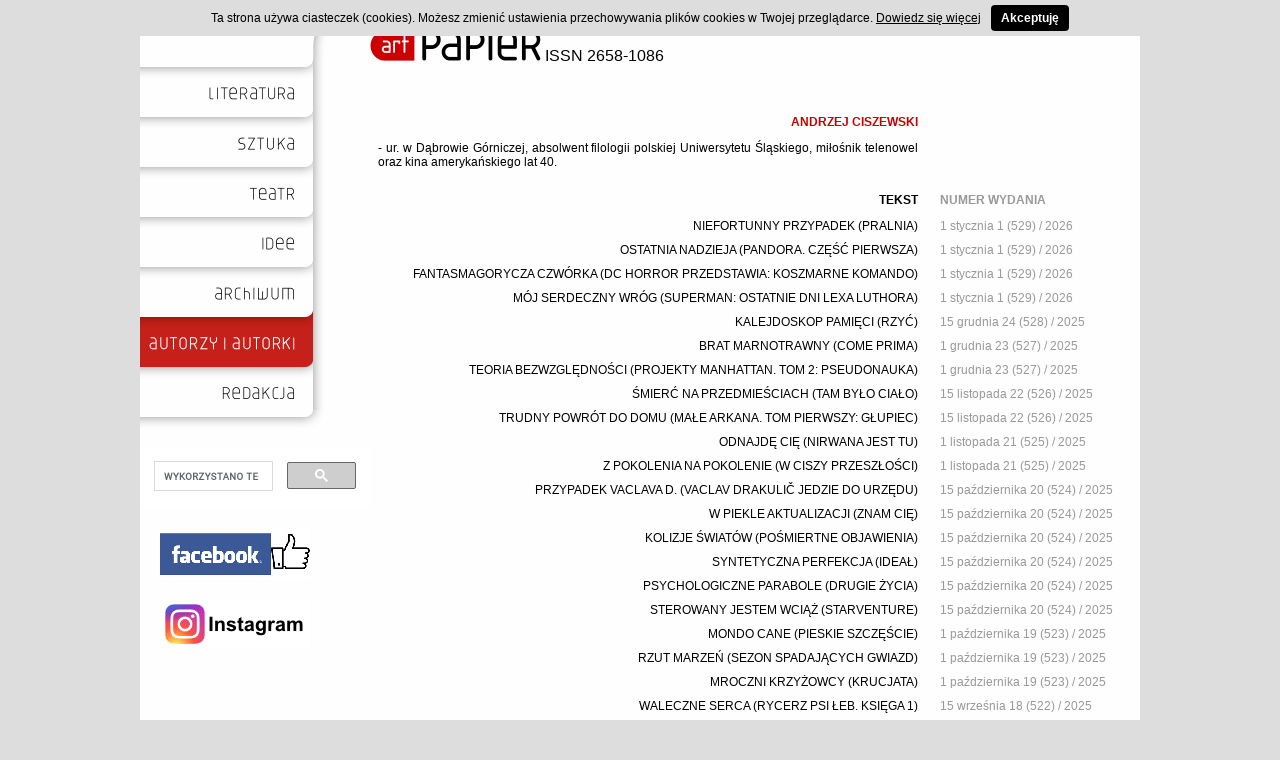

--- FILE ---
content_type: text/html
request_url: https://artpapier.com/index.php?page=autorzy&autor=273
body_size: 25973
content:

<!DOCTYPE html PUBLIC "-//W3C//DTD XHTML 1.0 Transitional//EN" "http://www.w3.org/TR/xhtml1/DTD/xhtml1-transitional.dtd">
<html xmlns="http://www.w3.org/1999/xhtml">
    <head>
        <meta http-equiv="Content-Type" content="text/html; charset=utf-8" />
        <link type="text/css" rel="stylesheet" href="pliki/site_media/styles/glowna.css">
            <meta name="Description" content="ArtPapier" />
            <meta name="Keywords" content="ArtPapier" />
            <meta http-equiv="content-language" content="pl" />
            <meta name="author" content="PlanIt.net.pl" />
            <meta name="robots" content="index, follow" />
            <title>ArtPapier</title>
            <script src="pliki/site_media/js/cookie.js"></script>
    </head>

    <body>
        <div id="main">
            <div id="menu">

                <div id="menuContent">
                    
                    <ul>
                                            
                    <li class="roundLi"></li><li class="contentLi"><a href="index.php?page=literatura"><img src="/pliki/site_media/img/literatura_czarny.png" /></a></li>
<li class="roundLi"></li>
<li class="contentLi"><a href="index.php?page=sztuka"><img src="/pliki/site_media/img/sztuka_czarny.png" /></a></li>
<li class="roundLi"></li>
<li class="contentLi"><a href="index.php?page=teatr"><img src="/pliki/site_media/img/teatr_czarny.png" /></a></li>
<li class="roundLi"></li>
<li class="contentLi"><a href="index.php?page=idee"><img src="/pliki/site_media/img/idee_czarny.png" /></a></li>
<li class="roundLi"></li>
     
                        <li class="contentLi"><a href="index.php?page=archiwum"><img src="/pliki/site_media/img/archiwum_czarny.png" /></a></li>
                        <li class="roundLi_wred"></li>
                        
                        <li class="contentLi_red"><a href="index.php?page=autorzy"><img src="/pliki/site_media/img/autorzy_bialy.png" /></a></li>
                        <li class="roundLi_red"></li>
                        
                        <li class="contentLi"><a href="index.php?page=redakcja"><img src="/pliki/site_media/img/redakcja_czarny.png" /></a></li>
                        <li class="lastLi"></li>         
                        
                    </ul>
                </div>

                
                <div id="wyszukiwarka">
                
                
                <script>
				  (function() {
					var cx = '004157990301330372581:05tgfrmllqu';
					var gcse = document.createElement('script');
					gcse.type = 'text/javascript';
					gcse.async = true;
					gcse.src = (document.location.protocol == 'https:' ? 'https:' : 'http:') +
						'//cse.google.com/cse.js?cx=' + cx;
					var s = document.getElementsByTagName('script')[0];
					s.parentNode.insertBefore(gcse, s);
				  })();
				</script>
				<gcse:search></gcse:search>
                
                
                <!--
                    
                    <form action="index.php?page=wyszukaj" method="post">
                    <input type="search" name="fraza" /><br />
                    <input type="submit" value="Szukaj" />
                    </form>
                    
                    -->
                    
                </div>
				
				
                <div style="margin:20px;">
					<a target="_blank" rel="noopener noreferrer" href="https://www.facebook.com/dwutygodnik.artPapier/"><img src="/pliki/site_media/img/art_fb.png"></img></a>
				</div>
				
				<div style="margin:20px;">
					<a target="_blank" rel="noopener noreferrer" href="https://www.instagram.com/dwutygodnik_artpapier/"><img src="/pliki/site_media/img/insta.jpg"></img></a>
				</div>
                
                
            </div>

            <div id="top">
                <a style="text-decoration:none" href="index.php?page=glowna"><img src="/pliki/site_media/img/logo.png" />  ISSN 2658-1086</a>
                                <p id="nrWydania"></p>
            </div>
            <div id="content">






        <div class="autorTxt">
            <p class="autor" align="right">ANDRZEJ CISZEWSKI </p>
            <p class="autorInfo">- ur. w Dąbrowie Górniczej, absolwent filologii polskiej Uniwersytetu Śląskiego, miłośnik telenowel oraz kina amerykańskiego lat 40.</p>
        </div>
			
        <div class="autorLeft" align="right">
            <p><b>TEKST</b></p>
        </div>

        <div class="autorRight" align="left">
            <p><b>NUMER WYDANIA</b></p>
		</div>
		<div class="clear"></div>
		
			<div>
                <div class="autorLeft" align="right" style="margin-bottom:10px;"><a href="index.php?page=artykul&wydanie=523&artykul=10568">NIEFORTUNNY PRZYPADEK (PRALNIA)</a></div>
				 <div class="autorRight" style="margin-bottom:10px;">1 stycznia 1 (529) / 2026</div>
				 <div class="clear"></div><div class="autorLeft" align="right" style="margin-bottom:10px;"><a href="index.php?page=artykul&wydanie=523&artykul=10565">OSTATNIA NADZIEJA (PANDORA. CZĘŚĆ PIERWSZA)</a></div>
				 <div class="autorRight" style="margin-bottom:10px;">1 stycznia 1 (529) / 2026</div>
				 <div class="clear"></div><div class="autorLeft" align="right" style="margin-bottom:10px;"><a href="index.php?page=artykul&wydanie=523&artykul=10566">FANTASMAGORYCZA CZWÓRKA (DC HORROR PRZEDSTAWIA: KOSZMARNE KOMANDO)</a></div>
				 <div class="autorRight" style="margin-bottom:10px;">1 stycznia 1 (529) / 2026</div>
				 <div class="clear"></div><div class="autorLeft" align="right" style="margin-bottom:10px;"><a href="index.php?page=artykul&wydanie=523&artykul=10567">MÓJ SERDECZNY WRÓG (SUPERMAN: OSTATNIE DNI LEXA LUTHORA)</a></div>
				 <div class="autorRight" style="margin-bottom:10px;">1 stycznia 1 (529) / 2026</div>
				 <div class="clear"></div><div class="autorLeft" align="right" style="margin-bottom:10px;"><a href="index.php?page=artykul&wydanie=522&artykul=10545">KALEJDOSKOP PAMIĘCI (RZYĆ)</a></div>
				 <div class="autorRight" style="margin-bottom:10px;">15 grudnia 24 (528) / 2025</div>
				 <div class="clear"></div><div class="autorLeft" align="right" style="margin-bottom:10px;"><a href="index.php?page=artykul&wydanie=521&artykul=10530">BRAT MARNOTRAWNY (COME PRIMA)</a></div>
				 <div class="autorRight" style="margin-bottom:10px;">1 grudnia 23 (527) / 2025</div>
				 <div class="clear"></div><div class="autorLeft" align="right" style="margin-bottom:10px;"><a href="index.php?page=artykul&wydanie=521&artykul=10531">TEORIA BEZWZGLĘDNOŚCI (PROJEKTY MANHATTAN. TOM 2: PSEUDONAUKA)</a></div>
				 <div class="autorRight" style="margin-bottom:10px;">1 grudnia 23 (527) / 2025</div>
				 <div class="clear"></div><div class="autorLeft" align="right" style="margin-bottom:10px;"><a href="index.php?page=artykul&wydanie=520&artykul=10511">ŚMIERĆ NA PRZEDMIEŚCIACH (TAM BYŁO CIAŁO)</a></div>
				 <div class="autorRight" style="margin-bottom:10px;">15 listopada 22 (526) / 2025</div>
				 <div class="clear"></div><div class="autorLeft" align="right" style="margin-bottom:10px;"><a href="index.php?page=artykul&wydanie=520&artykul=10512">TRUDNY POWRÓT DO DOMU (MAŁE ARKANA. TOM PIERWSZY: GŁUPIEC)</a></div>
				 <div class="autorRight" style="margin-bottom:10px;">15 listopada 22 (526) / 2025</div>
				 <div class="clear"></div><div class="autorLeft" align="right" style="margin-bottom:10px;"><a href="index.php?page=artykul&wydanie=519&artykul=10494">ODNAJDĘ CIĘ (NIRWANA JEST TU)</a></div>
				 <div class="autorRight" style="margin-bottom:10px;">1 listopada 21 (525) / 2025</div>
				 <div class="clear"></div><div class="autorLeft" align="right" style="margin-bottom:10px;"><a href="index.php?page=artykul&wydanie=519&artykul=10493">Z POKOLENIA NA POKOLENIE (W CISZY PRZESZŁOŚCI)</a></div>
				 <div class="autorRight" style="margin-bottom:10px;">1 listopada 21 (525) / 2025</div>
				 <div class="clear"></div><div class="autorLeft" align="right" style="margin-bottom:10px;"><a href="index.php?page=artykul&wydanie=518&artykul=10472">PRZYPADEK VACLAVA D. (VACLAV DRAKULIČ JEDZIE DO URZĘDU)</a></div>
				 <div class="autorRight" style="margin-bottom:10px;">15 października 20 (524) / 2025</div>
				 <div class="clear"></div><div class="autorLeft" align="right" style="margin-bottom:10px;"><a href="index.php?page=artykul&wydanie=518&artykul=10473">W PIEKLE AKTUALIZACJI (ZNAM CIĘ)</a></div>
				 <div class="autorRight" style="margin-bottom:10px;">15 października 20 (524) / 2025</div>
				 <div class="clear"></div><div class="autorLeft" align="right" style="margin-bottom:10px;"><a href="index.php?page=artykul&wydanie=518&artykul=10474">KOLIZJE ŚWIATÓW (POŚMIERTNE OBJAWIENIA)</a></div>
				 <div class="autorRight" style="margin-bottom:10px;">15 października 20 (524) / 2025</div>
				 <div class="clear"></div><div class="autorLeft" align="right" style="margin-bottom:10px;"><a href="index.php?page=artykul&wydanie=518&artykul=10475">SYNTETYCZNA PERFEKCJA (IDEAŁ)</a></div>
				 <div class="autorRight" style="margin-bottom:10px;">15 października 20 (524) / 2025</div>
				 <div class="clear"></div><div class="autorLeft" align="right" style="margin-bottom:10px;"><a href="index.php?page=artykul&wydanie=518&artykul=10476">PSYCHOLOGICZNE PARABOLE (DRUGIE ŻYCIA)</a></div>
				 <div class="autorRight" style="margin-bottom:10px;">15 października 20 (524) / 2025</div>
				 <div class="clear"></div><div class="autorLeft" align="right" style="margin-bottom:10px;"><a href="index.php?page=artykul&wydanie=518&artykul=10477">STEROWANY JESTEM WCIĄŻ (STARVENTURE)</a></div>
				 <div class="autorRight" style="margin-bottom:10px;">15 października 20 (524) / 2025</div>
				 <div class="clear"></div><div class="autorLeft" align="right" style="margin-bottom:10px;"><a href="index.php?page=artykul&wydanie=517&artykul=10454">MONDO CANE (PIESKIE SZCZĘŚCIE)</a></div>
				 <div class="autorRight" style="margin-bottom:10px;">1 października 19 (523) / 2025</div>
				 <div class="clear"></div><div class="autorLeft" align="right" style="margin-bottom:10px;"><a href="index.php?page=artykul&wydanie=517&artykul=10455">RZUT MARZEŃ (SEZON SPADAJĄCYCH GWIAZD)</a></div>
				 <div class="autorRight" style="margin-bottom:10px;">1 października 19 (523) / 2025</div>
				 <div class="clear"></div><div class="autorLeft" align="right" style="margin-bottom:10px;"><a href="index.php?page=artykul&wydanie=517&artykul=10456">MROCZNI KRZYŻOWCY (KRUCJATA)</a></div>
				 <div class="autorRight" style="margin-bottom:10px;">1 października 19 (523) / 2025</div>
				 <div class="clear"></div><div class="autorLeft" align="right" style="margin-bottom:10px;"><a href="index.php?page=artykul&wydanie=516&artykul=10433">WALECZNE SERCA (RYCERZ PSI ŁEB. KSIĘGA 1)</a></div>
				 <div class="autorRight" style="margin-bottom:10px;">15 września 18 (522) / 2025</div>
				 <div class="clear"></div><div class="autorLeft" align="right" style="margin-bottom:10px;"><a href="index.php?page=artykul&wydanie=515&artykul=10414">WRZĄCY TYGIEL (ZBŁĄKANE KULE. TOM 3: NIEROZWAGA SWAWOLI)</a></div>
				 <div class="autorRight" style="margin-bottom:10px;">1 września 17 (521) / 2025</div>
				 <div class="clear"></div><div class="autorLeft" align="right" style="margin-bottom:10px;"><a href="index.php?page=artykul&wydanie=515&artykul=10415">PAINT IT BLACK... AND RED (SPIDER-MAN: CZARNY KOSTIUM I KREW)</a></div>
				 <div class="autorRight" style="margin-bottom:10px;">1 września 17 (521) / 2025</div>
				 <div class="clear"></div><div class="autorLeft" align="right" style="margin-bottom:10px;"><a href="index.php?page=artykul&wydanie=515&artykul=10416">LEGENDY ZŁA (GHOST RIDER. DUCHY ZEMSTY: ŚWIT SYNÓW NOCY)</a></div>
				 <div class="autorRight" style="margin-bottom:10px;">1 września 17 (521) / 2025</div>
				 <div class="clear"></div><div class="autorLeft" align="right" style="margin-bottom:10px;"><a href="index.php?page=artykul&wydanie=515&artykul=10417">RYSY NA KAMIENIU NAGROBNYM (THE SPECTACULAR SPIDER-MAN. TOMBSTONE!)</a></div>
				 <div class="autorRight" style="margin-bottom:10px;">1 września 17 (521) / 2025</div>
				 <div class="clear"></div><div class="autorLeft" align="right" style="margin-bottom:10px;"><a href="index.php?page=artykul&wydanie=515&artykul=10418">NIE MORDUJ TAM, GDZIE MIESZKASZ (POD DRZEWAMI, GDZIE NIKT NIE WIDZI)</a></div>
				 <div class="autorRight" style="margin-bottom:10px;">1 września 17 (521) / 2025</div>
				 <div class="clear"></div><div class="autorLeft" align="right" style="margin-bottom:10px;"><a href="index.php?page=artykul&wydanie=515&artykul=10411">OKIEM KRUKA (ROOK: EXODUS. CZĘŚĆ PIERWSZA: WALKA CZY LOT?)</a></div>
				 <div class="autorRight" style="margin-bottom:10px;">1 września 17 (521) / 2025</div>
				 <div class="clear"></div><div class="autorLeft" align="right" style="margin-bottom:10px;"><a href="index.php?page=artykul&wydanie=515&artykul=10412">POLICYJNA OPOWIEŚĆ (DYSTOPOLIS)</a></div>
				 <div class="autorRight" style="margin-bottom:10px;">1 września 17 (521) / 2025</div>
				 <div class="clear"></div><div class="autorLeft" align="right" style="margin-bottom:10px;"><a href="index.php?page=artykul&wydanie=515&artykul=10413">WYSPA ŚMIERCI (RAVEN)</a></div>
				 <div class="autorRight" style="margin-bottom:10px;">1 września 17 (521) / 2025</div>
				 <div class="clear"></div><div class="autorLeft" align="right" style="margin-bottom:10px;"><a href="index.php?page=artykul&wydanie=514&artykul=10385">STARA WIARA NIE RDZEWIEJE (DRUIDZI. KSIĘGA I)</a></div>
				 <div class="autorRight" style="margin-bottom:10px;">1 sierpnia 15-16 (519-520) / 2025</div>
				 <div class="clear"></div><div class="autorLeft" align="right" style="margin-bottom:10px;"><a href="index.php?page=artykul&wydanie=514&artykul=10386">LUDZKA NATURA - CZARNO NA BIAŁYM (CZARNA SERIA)</a></div>
				 <div class="autorRight" style="margin-bottom:10px;">1 sierpnia 15-16 (519-520) / 2025</div>
				 <div class="clear"></div><div class="autorLeft" align="right" style="margin-bottom:10px;"><a href="index.php?page=artykul&wydanie=514&artykul=10387">ZMIELONY W TRYBACH MACHINY (DUM-DUM)</a></div>
				 <div class="autorRight" style="margin-bottom:10px;">1 sierpnia 15-16 (519-520) / 2025</div>
				 <div class="clear"></div><div class="autorLeft" align="right" style="margin-bottom:10px;"><a href="index.php?page=artykul&wydanie=514&artykul=10388">UDRĘKA, LAKTACJA I EKSTAZA (MLECZNA DROGA)</a></div>
				 <div class="autorRight" style="margin-bottom:10px;">1 sierpnia 15-16 (519-520) / 2025</div>
				 <div class="clear"></div><div class="autorLeft" align="right" style="margin-bottom:10px;"><a href="index.php?page=artykul&wydanie=514&artykul=10396">BESTIE NA GIGANCIE (LIGA SPRAWIEDLIWOŚCI KONTRA GODZILLA KONTRA KONG)</a></div>
				 <div class="autorRight" style="margin-bottom:10px;">1 sierpnia 15-16 (519-520) / 2025</div>
				 <div class="clear"></div><div class="autorLeft" align="right" style="margin-bottom:10px;"><a href="index.php?page=artykul&wydanie=513&artykul=10366">PROWINCJONALNY CZYŚCIEC (LOCAL MAN. TOM 2)</a></div>
				 <div class="autorRight" style="margin-bottom:10px;">15 lipca 14 (518) / 2025</div>
				 <div class="clear"></div><div class="autorLeft" align="right" style="margin-bottom:10px;"><a href="index.php?page=artykul&wydanie=512&artykul=10336">PEŁNE ZAĆMANIE (SERIA ĆMA)</a></div>
				 <div class="autorRight" style="margin-bottom:10px;">1 lipca 13 (517) / 2025</div>
				 <div class="clear"></div><div class="autorLeft" align="right" style="margin-bottom:10px;"><a href="index.php?page=artykul&wydanie=511&artykul=10319">NIE SZATA(N) ZDOBI CZŁOWIEKA (DIABEŁ O MOJEJ TWARZY)</a></div>
				 <div class="autorRight" style="margin-bottom:10px;">15 czerwca 12 (516) / 2025</div>
				 <div class="clear"></div><div class="autorLeft" align="right" style="margin-bottom:10px;"><a href="index.php?page=artykul&wydanie=511&artykul=10320">WYZNANIA STALOWEGO WYRZUTKA (PRZEWODNIK PO ASTRO CITY. TOM 2)</a></div>
				 <div class="autorRight" style="margin-bottom:10px;">15 czerwca 12 (516) / 2025</div>
				 <div class="clear"></div><div class="autorLeft" align="right" style="margin-bottom:10px;"><a href="index.php?page=artykul&wydanie=511&artykul=10321">SANTA CLAWS (DEWIANT. TOM 1: OPOWIEŚĆ ŚWIĄTECZNA)</a></div>
				 <div class="autorRight" style="margin-bottom:10px;">15 czerwca 12 (516) / 2025</div>
				 <div class="clear"></div><div class="autorLeft" align="right" style="margin-bottom:10px;"><a href="index.php?page=artykul&wydanie=511&artykul=10322">SKRZYDŁA KONTRA PAZURY (BATMAN. TOM 3: WOJNA W GOTHAM)</a></div>
				 <div class="autorRight" style="margin-bottom:10px;">15 czerwca 12 (516) / 2025</div>
				 <div class="clear"></div><div class="autorLeft" align="right" style="margin-bottom:10px;"><a href="index.php?page=artykul&wydanie=511&artykul=10323">TOPOGRAFIA MATNI (MEMPHIS)</a></div>
				 <div class="autorRight" style="margin-bottom:10px;">15 czerwca 12 (516) / 2025</div>
				 <div class="clear"></div><div class="autorLeft" align="right" style="margin-bottom:10px;"><a href="index.php?page=artykul&wydanie=511&artykul=10324">ŻOŁNIERZE PRZEKLĘCI (MEDIUM)</a></div>
				 <div class="autorRight" style="margin-bottom:10px;">15 czerwca 12 (516) / 2025</div>
				 <div class="clear"></div><div class="autorLeft" align="right" style="margin-bottom:10px;"><a href="index.php?page=artykul&wydanie=511&artykul=10317">KOSZMAR W CZTERECH SMAKACH (ICE CREAM MAN. TOM 1: TĘCZOWA POSYPKA)</a></div>
				 <div class="autorRight" style="margin-bottom:10px;">15 czerwca 12 (516) / 2025</div>
				 <div class="clear"></div><div class="autorLeft" align="right" style="margin-bottom:10px;"><a href="index.php?page=artykul&wydanie=511&artykul=10318">PŁONĄCE WERSETY (451 STOPNI FAHRENHEITA)</a></div>
				 <div class="autorRight" style="margin-bottom:10px;">15 czerwca 12 (516) / 2025</div>
				 <div class="clear"></div><div class="autorLeft" align="right" style="margin-bottom:10px;"><a href="index.php?page=artykul&wydanie=510&artykul=10290">WYSŁANNIK PIEKIEŁ (ROGUE SUN. TOM DRUGI: HELLBENT)</a></div>
				 <div class="autorRight" style="margin-bottom:10px;">1 czerwca 11 (515) / 2025</div>
				 <div class="clear"></div><div class="autorLeft" align="right" style="margin-bottom:10px;"><a href="index.php?page=artykul&wydanie=510&artykul=10287">LAND OF CONFUSION (FRANK CAPPA)</a></div>
				 <div class="autorRight" style="margin-bottom:10px;">1 czerwca 11 (515) / 2025</div>
				 <div class="clear"></div><div class="autorLeft" align="right" style="margin-bottom:10px;"><a href="index.php?page=artykul&wydanie=510&artykul=10288">DZIEDZICTWO GRABIŃSKIEGO (BŁONIA TAJEMNICY)</a></div>
				 <div class="autorRight" style="margin-bottom:10px;">1 czerwca 11 (515) / 2025</div>
				 <div class="clear"></div><div class="autorLeft" align="right" style="margin-bottom:10px;"><a href="index.php?page=artykul&wydanie=510&artykul=10289">KLUCZOWA KWESTIA (LILJA ZŁODZIEJKA. SKARB TRZECH KRÓLÓW)</a></div>
				 <div class="autorRight" style="margin-bottom:10px;">1 czerwca 11 (515) / 2025</div>
				 <div class="clear"></div><div class="autorLeft" align="right" style="margin-bottom:10px;"><a href="index.php?page=artykul&wydanie=509&artykul=10268">WICHRY HISTORII (MATTÉO)</a></div>
				 <div class="autorRight" style="margin-bottom:10px;">15 maja 10 (514) / 2025</div>
				 <div class="clear"></div><div class="autorLeft" align="right" style="margin-bottom:10px;"><a href="index.php?page=artykul&wydanie=509&artykul=10269">DUET DO ZADAŃ SPECJALNYCH (FAFHRD I SZARY KOCUR. OMNIBUS)</a></div>
				 <div class="autorRight" style="margin-bottom:10px;">15 maja 10 (514) / 2025</div>
				 <div class="clear"></div><div class="autorLeft" align="right" style="margin-bottom:10px;"><a href="index.php?page=artykul&wydanie=509&artykul=10270">DOWN IN THE HOLE (MITY KOŚCIANEGO SADU: PRZEJŚCIE)</a></div>
				 <div class="autorRight" style="margin-bottom:10px;">15 maja 10 (514) / 2025</div>
				 <div class="clear"></div><div class="autorLeft" align="right" style="margin-bottom:10px;"><a href="index.php?page=artykul&wydanie=509&artykul=10271">RZESZA ŻYWYCH TRUPÓW (DC HORROR PRZEDSTAWIA: SIERŻANT ROCK I ARMIA TRUPÓW)</a></div>
				 <div class="autorRight" style="margin-bottom:10px;">15 maja 10 (514) / 2025</div>
				 <div class="clear"></div><div class="autorLeft" align="right" style="margin-bottom:10px;"><a href="index.php?page=artykul&wydanie=508&artykul=10246">OFIARY DLA BESTII (WŁADCA MUCH. POWIEŚĆ GRAFICZNA)</a></div>
				 <div class="autorRight" style="margin-bottom:10px;">1 maja 9 (513) / 2025</div>
				 <div class="clear"></div><div class="autorLeft" align="right" style="margin-bottom:10px;"><a href="index.php?page=artykul&wydanie=508&artykul=10247">NAWIEDZENI (POŻERACZE NOCY. TOM 2: JEJ MALI ŻNIWIARZE)</a></div>
				 <div class="autorRight" style="margin-bottom:10px;">1 maja 9 (513) / 2025</div>
				 <div class="clear"></div><div class="autorLeft" align="right" style="margin-bottom:10px;"><a href="index.php?page=artykul&wydanie=508&artykul=10248">KRĄG PRZEMOCY (SCENY ZBRODNI)</a></div>
				 <div class="autorRight" style="margin-bottom:10px;">1 maja 9 (513) / 2025</div>
				 <div class="clear"></div><div class="autorLeft" align="right" style="margin-bottom:10px;"><a href="index.php?page=artykul&wydanie=508&artykul=10249">ZABÓJCZE UMYSŁY (PROJEKTY MANHATTAN. TOM 1: NIEDOBRA NAUKA)</a></div>
				 <div class="autorRight" style="margin-bottom:10px;">1 maja 9 (513) / 2025</div>
				 <div class="clear"></div><div class="autorLeft" align="right" style="margin-bottom:10px;"><a href="index.php?page=artykul&wydanie=507&artykul=10234">TRYKOTY TO JEGO SPECJALNOŚĆ (EL BORBAH)</a></div>
				 <div class="autorRight" style="margin-bottom:10px;">15 kwietnia 8 (512) / 2025</div>
				 <div class="clear"></div><div class="autorLeft" align="right" style="margin-bottom:10px;"><a href="index.php?page=artykul&wydanie=506&artykul=10213">BLIZNY (DO POPRAWKI)</a></div>
				 <div class="autorRight" style="margin-bottom:10px;">1 kwietnia 7 (511) / 2025</div>
				 <div class="clear"></div><div class="autorLeft" align="right" style="margin-bottom:10px;"><a href="index.php?page=artykul&wydanie=505&artykul=10200">I PUT A SPELL ON YOU (SOMNA)</a></div>
				 <div class="autorRight" style="margin-bottom:10px;">15 marca 6 (510) / 2025</div>
				 <div class="clear"></div><div class="autorLeft" align="right" style="margin-bottom:10px;"><a href="index.php?page=artykul&wydanie=505&artykul=10201">POZA MUREM SNU (ZARDZEWIAŁY TANKOWIEC)</a></div>
				 <div class="autorRight" style="margin-bottom:10px;">15 marca 6 (510) / 2025</div>
				 <div class="clear"></div><div class="autorLeft" align="right" style="margin-bottom:10px;"><a href="index.php?page=artykul&wydanie=505&artykul=10202">SMAK WIELKIEGO JABŁKA (POŁĄCZENIA)</a></div>
				 <div class="autorRight" style="margin-bottom:10px;">15 marca 6 (510) / 2025</div>
				 <div class="clear"></div><div class="autorLeft" align="right" style="margin-bottom:10px;"><a href="index.php?page=artykul&wydanie=504&artykul=10185">SPACER PO ZGLISZCZACH (PETAR &amp; LIZA)</a></div>
				 <div class="autorRight" style="margin-bottom:10px;">1 marca 5 (509) / 2025</div>
				 <div class="clear"></div><div class="autorLeft" align="right" style="margin-bottom:10px;"><a href="index.php?page=artykul&wydanie=504&artykul=10186">ROZKOSZ, KAŹŃ, POKUTA (CZARNE SERCE)</a></div>
				 <div class="autorRight" style="margin-bottom:10px;">1 marca 5 (509) / 2025</div>
				 <div class="clear"></div><div class="autorLeft" align="right" style="margin-bottom:10px;"><a href="index.php?page=artykul&wydanie=504&artykul=10187">POZA DOMENĄ SYMULACJI (NAWET NAS TU NIE MA)</a></div>
				 <div class="autorRight" style="margin-bottom:10px;">1 marca 5 (509) / 2025</div>
				 <div class="clear"></div><div class="autorLeft" align="right" style="margin-bottom:10px;"><a href="index.php?page=artykul&wydanie=504&artykul=10188">JA, GOYA (GOYA. SATURNALIA)</a></div>
				 <div class="autorRight" style="margin-bottom:10px;">1 marca 5 (509) / 2025</div>
				 <div class="clear"></div><div class="autorLeft" align="right" style="margin-bottom:10px;"><a href="index.php?page=artykul&wydanie=503&artykul=10167">CIOS (W SPLOT) SŁONECZNY (ROGUE SUN. TOM 1: KATAKLIZM)</a></div>
				 <div class="autorRight" style="margin-bottom:10px;">15 lutego 4 (508) / 2025</div>
				 <div class="clear"></div><div class="autorLeft" align="right" style="margin-bottom:10px;"><a href="index.php?page=artykul&wydanie=503&artykul=10164">NA WYCIĄGNIĘCIE RĘKI (JEDNORĘKI I SZEŚĆ PALCÓW)</a></div>
				 <div class="autorRight" style="margin-bottom:10px;">15 lutego 4 (508) / 2025</div>
				 <div class="clear"></div><div class="autorLeft" align="right" style="margin-bottom:10px;"><a href="index.php?page=artykul&wydanie=503&artykul=10165">GWIEZDNY WĘDROWIEC (ERGÜN TUŁACZ. ŻYJĄCY BÓG/WŁADCA CIEMNOŚCI)</a></div>
				 <div class="autorRight" style="margin-bottom:10px;">15 lutego 4 (508) / 2025</div>
				 <div class="clear"></div><div class="autorLeft" align="right" style="margin-bottom:10px;"><a href="index.php?page=artykul&wydanie=503&artykul=10166">PRZEKUWANIE SŁABOŚCI (RADIANT BLACK. TOM 1: [NIE TAK] SEKRETNE POCHODZENIE/ TOM 2: POŁĄCZENIE SIŁ)</a></div>
				 <div class="autorRight" style="margin-bottom:10px;">15 lutego 4 (508) / 2025</div>
				 <div class="clear"></div><div class="autorLeft" align="right" style="margin-bottom:10px;"><a href="index.php?page=artykul&wydanie=502&artykul=10142">THE BEAST WITHIN (BRZRKR)</a></div>
				 <div class="autorRight" style="margin-bottom:10px;">1 lutego 3 (507) / 2025</div>
				 <div class="clear"></div><div class="autorLeft" align="right" style="margin-bottom:10px;"><a href="index.php?page=artykul&wydanie=502&artykul=10143">DOBRY, ZŁY I ZAKAPTURZONY (INCOGNITO. EDYCJA POUFNA)</a></div>
				 <div class="autorRight" style="margin-bottom:10px;">1 lutego 3 (507) / 2025</div>
				 <div class="clear"></div><div class="autorLeft" align="right" style="margin-bottom:10px;"><a href="index.php?page=artykul&wydanie=502&artykul=10144">T JAK TOLEDAŃCZYK (BILLI 99)</a></div>
				 <div class="autorRight" style="margin-bottom:10px;">1 lutego 3 (507) / 2025</div>
				 <div class="clear"></div><div class="autorLeft" align="right" style="margin-bottom:10px;"><a href="index.php?page=artykul&wydanie=501&artykul=10130">CIEŚLA OD SPRAW PARANORMALNYCH (DZIWNE OPOWIEŚCI KONSERWATORA Z KARUKAYI)</a></div>
				 <div class="autorRight" style="margin-bottom:10px;">15 stycznia 2 (506) / 2025</div>
				 <div class="clear"></div><div class="autorLeft" align="right" style="margin-bottom:10px;"><a href="index.php?page=artykul&wydanie=501&artykul=10129">EKSHUMACJA PRAWDY (OTCHŁAŃ ZAPOMNIENIA)</a></div>
				 <div class="autorRight" style="margin-bottom:10px;">15 stycznia 2 (506) / 2025</div>
				 <div class="clear"></div><div class="autorLeft" align="right" style="margin-bottom:10px;"><a href="index.php?page=artykul&wydanie=499&artykul=10081">ŁZY QUASIMODA (DZWONNIK Z NOTRE-DAME)</a></div>
				 <div class="autorRight" style="margin-bottom:10px;">15 grudnia 24 (504) / 2024</div>
				 <div class="clear"></div><div class="autorLeft" align="right" style="margin-bottom:10px;"><a href="index.php?page=artykul&wydanie=499&artykul=10082">LODOWE PANDEMONIUM (SIBERIA 56)</a></div>
				 <div class="autorRight" style="margin-bottom:10px;">15 grudnia 24 (504) / 2024</div>
				 <div class="clear"></div><div class="autorLeft" align="right" style="margin-bottom:10px;"><a href="index.php?page=artykul&wydanie=499&artykul=10083">SEZON POLOWAŃ NA ZŁYCH LUDZI (TANGO. INTEGRAL II)</a></div>
				 <div class="autorRight" style="margin-bottom:10px;">15 grudnia 24 (504) / 2024</div>
				 <div class="clear"></div><div class="autorLeft" align="right" style="margin-bottom:10px;"><a href="index.php?page=artykul&wydanie=498&artykul=10057">NIETYKALNY (NEWBURN)</a></div>
				 <div class="autorRight" style="margin-bottom:10px;">1 grudnia 23 (503) / 2024</div>
				 <div class="clear"></div><div class="autorLeft" align="right" style="margin-bottom:10px;"><a href="index.php?page=artykul&wydanie=498&artykul=10058">PIEKŁO W RAJU (NIE PUSZCZAJ MOJEJ DŁONI)</a></div>
				 <div class="autorRight" style="margin-bottom:10px;">1 grudnia 23 (503) / 2024</div>
				 <div class="clear"></div><div class="autorLeft" align="right" style="margin-bottom:10px;"><a href="index.php?page=artykul&wydanie=498&artykul=10059">DOMEK W MROCZNYM LESIE (SMOŁA)</a></div>
				 <div class="autorRight" style="margin-bottom:10px;">1 grudnia 23 (503) / 2024</div>
				 <div class="clear"></div><div class="autorLeft" align="right" style="margin-bottom:10px;"><a href="index.php?page=artykul&wydanie=497&artykul=10042">UŚMIECH I ŁZY (JESTEM KLAUN)</a></div>
				 <div class="autorRight" style="margin-bottom:10px;">15 listopada 22 (502) / 2024</div>
				 <div class="clear"></div><div class="autorLeft" align="right" style="margin-bottom:10px;"><a href="index.php?page=artykul&wydanie=497&artykul=10037">SZTUKA BUNTU (KOBIETA, ŻYCIE, WOLNOŚĆ)</a></div>
				 <div class="autorRight" style="margin-bottom:10px;">15 listopada 22 (502) / 2024</div>
				 <div class="clear"></div><div class="autorLeft" align="right" style="margin-bottom:10px;"><a href="index.php?page=artykul&wydanie=497&artykul=10038">UPADŁA GWIAZDA (ANIHILATOR)</a></div>
				 <div class="autorRight" style="margin-bottom:10px;">15 listopada 22 (502) / 2024</div>
				 <div class="clear"></div><div class="autorLeft" align="right" style="margin-bottom:10px;"><a href="index.php?page=artykul&wydanie=497&artykul=10039">ZMIERZCH TYSIĄCLECIA (MILENIUM)</a></div>
				 <div class="autorRight" style="margin-bottom:10px;">15 listopada 22 (502) / 2024</div>
				 <div class="clear"></div><div class="autorLeft" align="right" style="margin-bottom:10px;"><a href="index.php?page=artykul&wydanie=497&artykul=10040">NIE WCHODŹ DO DOMU (POŻERACZE NOCY. TOM 1: POŻERACZKA NOCY)</a></div>
				 <div class="autorRight" style="margin-bottom:10px;">15 listopada 22 (502) / 2024</div>
				 <div class="clear"></div><div class="autorLeft" align="right" style="margin-bottom:10px;"><a href="index.php?page=artykul&wydanie=496&artykul=10022">TRZECH BRODACZY, Z KTÓRYMI NIE CHCECIE ZADRZEĆ (MISJA)</a></div>
				 <div class="autorRight" style="margin-bottom:10px;">1 listopada 21 (501) / 2024</div>
				 <div class="clear"></div><div class="autorLeft" align="right" style="margin-bottom:10px;"><a href="index.php?page=artykul&wydanie=496&artykul=10015">WZGARDZONA (IDEA)</a></div>
				 <div class="autorRight" style="margin-bottom:10px;">1 listopada 21 (501) / 2024</div>
				 <div class="clear"></div><div class="autorLeft" align="right" style="margin-bottom:10px;"><a href="index.php?page=artykul&wydanie=496&artykul=10023">OTULMY SIĘ MGŁĄ PRZESZŁOŚCI (NA WYSPIE UMPLI-TUMPLI)</a></div>
				 <div class="autorRight" style="margin-bottom:10px;">1 listopada 21 (501) / 2024</div>
				 <div class="clear"></div><div class="autorLeft" align="right" style="margin-bottom:10px;"><a href="index.php?page=artykul&wydanie=496&artykul=10016">TO NIE JEST MIASTO DLA MARNYCH BOHATERÓW (LOCAL MAN. TOM 1)</a></div>
				 <div class="autorRight" style="margin-bottom:10px;">1 listopada 21 (501) / 2024</div>
				 <div class="clear"></div><div class="autorLeft" align="right" style="margin-bottom:10px;"><a href="index.php?page=artykul&wydanie=496&artykul=10024">MOJA WŁASNA METAMORFOZA (PROMIENIE XI)</a></div>
				 <div class="autorRight" style="margin-bottom:10px;">1 listopada 21 (501) / 2024</div>
				 <div class="clear"></div><div class="autorLeft" align="right" style="margin-bottom:10px;"><a href="index.php?page=artykul&wydanie=496&artykul=10017">POKŁON DLA KRÓLOWEJ (HARLEM)</a></div>
				 <div class="autorRight" style="margin-bottom:10px;">1 listopada 21 (501) / 2024</div>
				 <div class="clear"></div><div class="autorLeft" align="right" style="margin-bottom:10px;"><a href="index.php?page=artykul&wydanie=496&artykul=10025">OBCY KONTRA (NIE TYLKO) ROSOMAK (X-MEN. SAGA MIOTU)</a></div>
				 <div class="autorRight" style="margin-bottom:10px;">1 listopada 21 (501) / 2024</div>
				 <div class="clear"></div><div class="autorLeft" align="right" style="margin-bottom:10px;"><a href="index.php?page=artykul&wydanie=496&artykul=10018">ZEMSTA JEST KOBIETĄ (PAMIĘĆ POPIOŁÓW. TOM 1)</a></div>
				 <div class="autorRight" style="margin-bottom:10px;">1 listopada 21 (501) / 2024</div>
				 <div class="clear"></div><div class="autorLeft" align="right" style="margin-bottom:10px;"><a href="index.php?page=artykul&wydanie=496&artykul=10019">TY TEŻ JESTEŚ BOGIEM (OKO HORUSA)</a></div>
				 <div class="autorRight" style="margin-bottom:10px;">1 listopada 21 (501) / 2024</div>
				 <div class="clear"></div><div class="autorLeft" align="right" style="margin-bottom:10px;"><a href="index.php?page=artykul&wydanie=496&artykul=10020">EVA ROJAS NA TROPIE (JESTEM ICH MILCZENIEM. KRYMINAŁ BARCELOŃSKI)</a></div>
				 <div class="autorRight" style="margin-bottom:10px;">1 listopada 21 (501) / 2024</div>
				 <div class="clear"></div><div class="autorLeft" align="right" style="margin-bottom:10px;"><a href="index.php?page=artykul&wydanie=496&artykul=10021">SYTUACJE, KTÓRE MNIE UKSZTAŁTOWAŁY (O NAJNTISACH, MIŁOŚCI, KOBIECOŚCI I MŁODOŚCI)</a></div>
				 <div class="autorRight" style="margin-bottom:10px;">1 listopada 21 (501) / 2024</div>
				 <div class="clear"></div><div class="autorLeft" align="right" style="margin-bottom:10px;"><a href="index.php?page=artykul&wydanie=495&artykul=9982">INFERNO SAMOTNIKA Z PROVIDENCE (OSTATNI DZIEŃ HOWARDA PHILLIPSA LOVECRAFTA)</a></div>
				 <div class="autorRight" style="margin-bottom:10px;">15 października 20 (500) / 2024</div>
				 <div class="clear"></div><div class="autorLeft" align="right" style="margin-bottom:10px;"><a href="index.php?page=artykul&wydanie=495&artykul=9990">ENIGMA (XIII. TOM 1)</a></div>
				 <div class="autorRight" style="margin-bottom:10px;">15 października 20 (500) / 2024</div>
				 <div class="clear"></div><div class="autorLeft" align="right" style="margin-bottom:10px;"><a href="index.php?page=artykul&wydanie=495&artykul=9983">POTRZĄSAJĄC KLATKĄ (MAŁPA)</a></div>
				 <div class="autorRight" style="margin-bottom:10px;">15 października 20 (500) / 2024</div>
				 <div class="clear"></div><div class="autorLeft" align="right" style="margin-bottom:10px;"><a href="index.php?page=artykul&wydanie=495&artykul=9984">MOJE ŻYCIE BEZE MNIE (KARMEN)</a></div>
				 <div class="autorRight" style="margin-bottom:10px;">15 października 20 (500) / 2024</div>
				 <div class="clear"></div><div class="autorLeft" align="right" style="margin-bottom:10px;"><a href="index.php?page=artykul&wydanie=495&artykul=9985">Z ODPOWIEDNIEJ PERSPEKTYWY (ODDALENIE)</a></div>
				 <div class="autorRight" style="margin-bottom:10px;">15 października 20 (500) / 2024</div>
				 <div class="clear"></div><div class="autorLeft" align="right" style="margin-bottom:10px;"><a href="index.php?page=artykul&wydanie=495&artykul=9986">MIŁOŚĆ ZZA GROBU (LORD GRAVESTONE. WYDANIE ZBIORCZE)</a></div>
				 <div class="autorRight" style="margin-bottom:10px;">15 października 20 (500) / 2024</div>
				 <div class="clear"></div><div class="autorLeft" align="right" style="margin-bottom:10px;"><a href="index.php?page=artykul&wydanie=495&artykul=9987">NOCNI DRAPIEŻCY (GORĄCZKA NOCY)</a></div>
				 <div class="autorRight" style="margin-bottom:10px;">15 października 20 (500) / 2024</div>
				 <div class="clear"></div><div class="autorLeft" align="right" style="margin-bottom:10px;"><a href="index.php?page=artykul&wydanie=495&artykul=9988">BEZ DOGRYZANIA (BEST ZOMBIES FOREVER)</a></div>
				 <div class="autorRight" style="margin-bottom:10px;">15 października 20 (500) / 2024</div>
				 <div class="clear"></div><div class="autorLeft" align="right" style="margin-bottom:10px;"><a href="index.php?page=artykul&wydanie=495&artykul=9981">PAMIĘTAM (PREFERENCJE SYSTEMOWE)</a></div>
				 <div class="autorRight" style="margin-bottom:10px;">15 października 20 (500) / 2024</div>
				 <div class="clear"></div><div class="autorLeft" align="right" style="margin-bottom:10px;"><a href="index.php?page=artykul&wydanie=495&artykul=9989">MARVELOWSKIE PRZEKĄSKI (MARVEL ZOMBIES. CZERŃ, BIEL I KREW)</a></div>
				 <div class="autorRight" style="margin-bottom:10px;">15 października 20 (500) / 2024</div>
				 <div class="clear"></div><div class="autorLeft" align="right" style="margin-bottom:10px;"><a href="index.php?page=artykul&wydanie=493&artykul=9953">WPUŚĆ MNIE (NAWIEDZONA SPÓŁKA. PRZYGODY POZA CIAŁEM)</a></div>
				 <div class="autorRight" style="margin-bottom:10px;">15 września 18 (498) / 2024</div>
				 <div class="clear"></div><div class="autorLeft" align="right" style="margin-bottom:10px;"><a href="index.php?page=artykul&wydanie=492&artykul=9934">POD POWIERZCHNIĄ (RUSAŁKA: SZEPTY LASU)</a></div>
				 <div class="autorRight" style="margin-bottom:10px;">1 września 17 (497) / 2024</div>
				 <div class="clear"></div><div class="autorLeft" align="right" style="margin-bottom:10px;"><a href="index.php?page=artykul&wydanie=492&artykul=9935">MROCZNY RYCERZ I DETEKTYW MROKU NA TROPIE (DYLAN DOG/BATMAN: CIEŃ NIETOPERZA)</a></div>
				 <div class="autorRight" style="margin-bottom:10px;">1 września 17 (497) / 2024</div>
				 <div class="clear"></div><div class="autorLeft" align="right" style="margin-bottom:10px;"><a href="index.php?page=artykul&wydanie=492&artykul=9936">KOPIA (NIE)BEZPIECZEŃSTWA (BATMAN. TOM 1: FAILSAFE)</a></div>
				 <div class="autorRight" style="margin-bottom:10px;">1 września 17 (497) / 2024</div>
				 <div class="clear"></div><div class="autorLeft" align="right" style="margin-bottom:10px;"><a href="index.php?page=artykul&wydanie=492&artykul=9937">DIABEŁ TKWI W SZCZEGÓŁACH (DC HORROR PRZEDSTAWIA: OBECNOŚĆ - UKOCHANA)</a></div>
				 <div class="autorRight" style="margin-bottom:10px;">1 września 17 (497) / 2024</div>
				 <div class="clear"></div><div class="autorLeft" align="right" style="margin-bottom:10px;"><a href="index.php?page=artykul&wydanie=492&artykul=9930">UKOCHANA ALBATROSA (MADEMOISELLE BAUDELAIRE)</a></div>
				 <div class="autorRight" style="margin-bottom:10px;">1 września 17 (497) / 2024</div>
				 <div class="clear"></div><div class="autorLeft" align="right" style="margin-bottom:10px;"><a href="index.php?page=artykul&wydanie=492&artykul=9938">ROZNEGLIŻOWANY INSTYNKT (GUN HONEY. TOM 1 / GUN HONEY. TOM 2: KREW ZA KREW)</a></div>
				 <div class="autorRight" style="margin-bottom:10px;">1 września 17 (497) / 2024</div>
				 <div class="clear"></div><div class="autorLeft" align="right" style="margin-bottom:10px;"><a href="index.php?page=artykul&wydanie=492&artykul=9931">W MACKACH NAUTILOŚMIORNICY (MROCZNE MIASTA: POWRÓT KAPITANA NEMO)</a></div>
				 <div class="autorRight" style="margin-bottom:10px;">1 września 17 (497) / 2024</div>
				 <div class="clear"></div><div class="autorLeft" align="right" style="margin-bottom:10px;"><a href="index.php?page=artykul&wydanie=492&artykul=9939">THIS IS (NOT) THE END (RECKLESS. TOM 5: ZA MNĄ PO KRES)</a></div>
				 <div class="autorRight" style="margin-bottom:10px;">1 września 17 (497) / 2024</div>
				 <div class="clear"></div><div class="autorLeft" align="right" style="margin-bottom:10px;"><a href="index.php?page=artykul&wydanie=492&artykul=9932">MASZYNA RENESANSU (LEONARDO2VINCI)</a></div>
				 <div class="autorRight" style="margin-bottom:10px;">1 września 17 (497) / 2024</div>
				 <div class="clear"></div><div class="autorLeft" align="right" style="margin-bottom:10px;"><a href="index.php?page=artykul&wydanie=492&artykul=9933">NA POTĘGĘ ŁYSEGO CZEREPU (MGLISTY WYMIAR)</a></div>
				 <div class="autorRight" style="margin-bottom:10px;">1 września 17 (497) / 2024</div>
				 <div class="clear"></div><div class="autorLeft" align="right" style="margin-bottom:10px;"><a href="index.php?page=artykul&wydanie=490&artykul=9903">POTWORNIE DOBRY NUMER (MÉTAL HURLANT #7)</a></div>
				 <div class="autorRight" style="margin-bottom:10px;">1 sierpnia 15-16 (495-496) / 2024</div>
				 <div class="clear"></div><div class="autorLeft" align="right" style="margin-bottom:10px;"><a href="index.php?page=artykul&wydanie=491&artykul=9888">ROOTS BLOODY ROOTS (ŻEŃ-SZEŃ. ZGNIŁE KORZENIE)</a></div>
				 <div class="autorRight" style="margin-bottom:10px;">15 lipca 14 (494) / 2024</div>
				 <div class="clear"></div><div class="autorLeft" align="right" style="margin-bottom:10px;"><a href="index.php?page=artykul&wydanie=491&artykul=9889">MIŁOŚĆ, NIENAWIŚĆ, PRZEŁADUJ, STRZAŁ (ZBŁĄKANE KULE. TOM 1: NAIWNOŚĆ NIHILIZMU)</a></div>
				 <div class="autorRight" style="margin-bottom:10px;">15 lipca 14 (494) / 2024</div>
				 <div class="clear"></div><div class="autorLeft" align="right" style="margin-bottom:10px;"><a href="index.php?page=artykul&wydanie=491&artykul=9890">MAPA I TERYTORIUM (MOST HEKSAGON)</a></div>
				 <div class="autorRight" style="margin-bottom:10px;">15 lipca 14 (494) / 2024</div>
				 <div class="clear"></div><div class="autorLeft" align="right" style="margin-bottom:10px;"><a href="index.php?page=artykul&wydanie=491&artykul=9887">EPOKA CUDÓW (MARVELS. WYDANIE JUBILEUSZOWE)</a></div>
				 <div class="autorRight" style="margin-bottom:10px;">15 lipca 14 (494) / 2024</div>
				 <div class="clear"></div><div class="autorLeft" align="right" style="margin-bottom:10px;"><a href="index.php?page=artykul&wydanie=489&artykul=9868">WE BUILD THIS CITY (PRZEWODNIK PO ASTRO CITY. TOM 1)</a></div>
				 <div class="autorRight" style="margin-bottom:10px;">1 lipca 13 (493) / 2024</div>
				 <div class="clear"></div><div class="autorLeft" align="right" style="margin-bottom:10px;"><a href="index.php?page=artykul&wydanie=489&artykul=9869">LADY IN BLACK (CZARNA MAGIA. PIERWSZA KSIĘGA CIENI)</a></div>
				 <div class="autorRight" style="margin-bottom:10px;">1 lipca 13 (493) / 2024</div>
				 <div class="clear"></div><div class="autorLeft" align="right" style="margin-bottom:10px;"><a href="index.php?page=artykul&wydanie=489&artykul=9870">MROCZNA DZIELNICA (MORD NA DZIELNI)</a></div>
				 <div class="autorRight" style="margin-bottom:10px;">1 lipca 13 (493) / 2024</div>
				 <div class="clear"></div><div class="autorLeft" align="right" style="margin-bottom:10px;"><a href="index.php?page=artykul&wydanie=489&artykul=9871">'UJMUJĄC TO INACZEJ' (ŚWIAT BEZ KOŃCA)</a></div>
				 <div class="autorRight" style="margin-bottom:10px;">1 lipca 13 (493) / 2024</div>
				 <div class="clear"></div><div class="autorLeft" align="right" style="margin-bottom:10px;"><a href="index.php?page=artykul&wydanie=489&artykul=9872">ON YOUR FEET, MERLIN! (STARHENGE. CZĘŚĆ PIERWSZA - SMOK I ODYNIEC)</a></div>
				 <div class="autorRight" style="margin-bottom:10px;">1 lipca 13 (493) / 2024</div>
				 <div class="clear"></div><div class="autorLeft" align="right" style="margin-bottom:10px;"><a href="index.php?page=artykul&wydanie=488&artykul=9852">RENESANSOWY DRESZCZOWIEC (VINCI. ZŁODZIEJ TWARZY)</a></div>
				 <div class="autorRight" style="margin-bottom:10px;">15 czerwca 12 (492) / 2024</div>
				 <div class="clear"></div><div class="autorLeft" align="right" style="margin-bottom:10px;"><a href="index.php?page=artykul&wydanie=488&artykul=9854">MAGIA I KREW (EXCALIBUR: KRONIKI)</a></div>
				 <div class="autorRight" style="margin-bottom:10px;">15 czerwca 12 (492) / 2024</div>
				 <div class="clear"></div><div class="autorLeft" align="right" style="margin-bottom:10px;"><a href="index.php?page=artykul&wydanie=488&artykul=9847">PRZEMINEŁO Z DYMEM (BIBLIOMULICA Z KORDOBY)</a></div>
				 <div class="autorRight" style="margin-bottom:10px;">15 czerwca 12 (492) / 2024</div>
				 <div class="clear"></div><div class="autorLeft" align="right" style="margin-bottom:10px;"><a href="index.php?page=artykul&wydanie=488&artykul=9848">SEKRETNE ŻYCIE MROCZNEJ METROPOLII (MIASTO)</a></div>
				 <div class="autorRight" style="margin-bottom:10px;">15 czerwca 12 (492) / 2024</div>
				 <div class="clear"></div><div class="autorLeft" align="right" style="margin-bottom:10px;"><a href="index.php?page=artykul&wydanie=488&artykul=9849">NIEZWYKŁA PODRÓŻ PERSEFONY (NIEME KRÓLESTWA)</a></div>
				 <div class="autorRight" style="margin-bottom:10px;">15 czerwca 12 (492) / 2024</div>
				 <div class="clear"></div><div class="autorLeft" align="right" style="margin-bottom:10px;"><a href="index.php?page=artykul&wydanie=488&artykul=9850">NOCNY WIATR, OWADY, KWIAT GRUSZY (NOTATKI SPOD PODUSZKI)</a></div>
				 <div class="autorRight" style="margin-bottom:10px;">15 czerwca 12 (492) / 2024</div>
				 <div class="clear"></div><div class="autorLeft" align="right" style="margin-bottom:10px;"><a href="index.php?page=artykul&wydanie=488&artykul=9851">CEREMONIA EKSPLOATACJI (DAYAK)</a></div>
				 <div class="autorRight" style="margin-bottom:10px;">15 czerwca 12 (492) / 2024</div>
				 <div class="clear"></div><div class="autorLeft" align="right" style="margin-bottom:10px;"><a href="index.php?page=artykul&wydanie=487&artykul=9830">TERROR REKREACYJNY (SPA)</a></div>
				 <div class="autorRight" style="margin-bottom:10px;">1 czerwca 11 (491) / 2024</div>
				 <div class="clear"></div><div class="autorLeft" align="right" style="margin-bottom:10px;"><a href="index.php?page=artykul&wydanie=486&artykul=9815">KŁOPOTY TO JEGO SPECJALNOŚĆ (DIETER LUMPEN)</a></div>
				 <div class="autorRight" style="margin-bottom:10px;">15 maja 10 (490) / 2024</div>
				 <div class="clear"></div><div class="autorLeft" align="right" style="margin-bottom:10px;"><a href="index.php?page=artykul&wydanie=486&artykul=9816">MAKE A WISH (OSIEM MILIARDÓW DŻINÓW)</a></div>
				 <div class="autorRight" style="margin-bottom:10px;">15 maja 10 (490) / 2024</div>
				 <div class="clear"></div><div class="autorLeft" align="right" style="margin-bottom:10px;"><a href="index.php?page=artykul&wydanie=484&artykul=9785">HANDS OFF (THE MIDNIGHT ORDER)</a></div>
				 <div class="autorRight" style="margin-bottom:10px;">15 kwietnia 8 (488) / 2024</div>
				 <div class="clear"></div><div class="autorLeft" align="right" style="margin-bottom:10px;"><a href="index.php?page=artykul&wydanie=484&artykul=9786">LEGENDA O YSABELLE I JEJ PRZEKORNEJ SZPADZIE (FURIA)</a></div>
				 <div class="autorRight" style="margin-bottom:10px;">15 kwietnia 8 (488) / 2024</div>
				 <div class="clear"></div><div class="autorLeft" align="right" style="margin-bottom:10px;"><a href="index.php?page=artykul&wydanie=484&artykul=9787">PIONOWE GRANICE (WYŻEJ NIŻ KONDORY)</a></div>
				 <div class="autorRight" style="margin-bottom:10px;">15 kwietnia 8 (488) / 2024</div>
				 <div class="clear"></div><div class="autorLeft" align="right" style="margin-bottom:10px;"><a href="index.php?page=artykul&wydanie=484&artykul=9788">ZAWSZE BĘDĘ PRZY TOBIE (PRZESILENIE)</a></div>
				 <div class="autorRight" style="margin-bottom:10px;">15 kwietnia 8 (488) / 2024</div>
				 <div class="clear"></div><div class="autorLeft" align="right" style="margin-bottom:10px;"><a href="index.php?page=artykul&wydanie=483&artykul=9770">TRĄBKA ŚMIERCI (JAZZ MAYNARD. LIVE IN BARCELONA)</a></div>
				 <div class="autorRight" style="margin-bottom:10px;">1 kwietnia 7 (487) / 2024</div>
				 <div class="clear"></div><div class="autorLeft" align="right" style="margin-bottom:10px;"><a href="index.php?page=artykul&wydanie=483&artykul=9771">ANNA I NAWIEDZONY DOM (RECKLESS. TOM 4: DUCH W TOBIE)</a></div>
				 <div class="autorRight" style="margin-bottom:10px;">1 kwietnia 7 (487) / 2024</div>
				 <div class="clear"></div><div class="autorLeft" align="right" style="margin-bottom:10px;"><a href="index.php?page=artykul&wydanie=482&artykul=9760">TRAKTUJMY SIĘ ŁAGODNIE (WSZYSTKO W PORZĄDKU)</a></div>
				 <div class="autorRight" style="margin-bottom:10px;">15 marca 6 (486) / 2024</div>
				 <div class="clear"></div><div class="autorLeft" align="right" style="margin-bottom:10px;"><a href="index.php?page=artykul&wydanie=481&artykul=9744">BLAST FROM THE PAST (TANGO. TOM 1)</a></div>
				 <div class="autorRight" style="margin-bottom:10px;">1 marca 5 (485) / 2024</div>
				 <div class="clear"></div><div class="autorLeft" align="right" style="margin-bottom:10px;"><a href="index.php?page=artykul&wydanie=481&artykul=9743">PRZESTRZEŃ TĘSKNOTY (TRENT)</a></div>
				 <div class="autorRight" style="margin-bottom:10px;">1 marca 5 (485) / 2024</div>
				 <div class="clear"></div><div class="autorLeft" align="right" style="margin-bottom:10px;"><a href="index.php?page=artykul&wydanie=480&artykul=9731">'TERAZ GDY W RUCHOMYCH PIASKACH TONĘ' (KACZKI. DWA LATA NA PIASKACH)</a></div>
				 <div class="autorRight" style="margin-bottom:10px;">15 lutego 4 (484) / 2024</div>
				 <div class="clear"></div><div class="autorLeft" align="right" style="margin-bottom:10px;"><a href="index.php?page=artykul&wydanie=480&artykul=9732">PO DRUGIEJ STRONIE MASKI (ZAMASKOWANA. Z PAMIĘTNIKA AUTYSTKI) </a></div>
				 <div class="autorRight" style="margin-bottom:10px;">15 lutego 4 (484) / 2024</div>
				 <div class="clear"></div><div class="autorLeft" align="right" style="margin-bottom:10px;"><a href="index.php?page=artykul&wydanie=480&artykul=9733">JA, KUBA (TYSIĄC TWARZY KUBY ROZPRUWACZA)</a></div>
				 <div class="autorRight" style="margin-bottom:10px;">15 lutego 4 (484) / 2024</div>
				 <div class="clear"></div><div class="autorLeft" align="right" style="margin-bottom:10px;"><a href="index.php?page=artykul&wydanie=479&artykul=9715">KRÓLEWSKI GAMBIT (LEGENDY X-MEN: JIM LEE)</a></div>
				 <div class="autorRight" style="margin-bottom:10px;">1 lutego 3 (483) / 2024</div>
				 <div class="clear"></div><div class="autorLeft" align="right" style="margin-bottom:10px;"><a href="index.php?page=artykul&wydanie=479&artykul=9714">ZE ŚMIERCIĄ ZA PAN BRAT (OPOWIEŚCI GRABARZA)</a></div>
				 <div class="autorRight" style="margin-bottom:10px;">1 lutego 3 (483) / 2024</div>
				 <div class="clear"></div><div class="autorLeft" align="right" style="margin-bottom:10px;"><a href="index.php?page=artykul&wydanie=476&artykul=9666">ŻYCIE (JAK) W BAŚNI (ZAMEK ŚPIĄCY)</a></div>
				 <div class="autorRight" style="margin-bottom:10px;">15 grudnia 24 (480) / 2023</div>
				 <div class="clear"></div><div class="autorLeft" align="right" style="margin-bottom:10px;"><a href="index.php?page=artykul&wydanie=475&artykul=9642">BLICHTR LAT DWUDZIESTYCH (WIELKI GATSBY. POWIEŚĆ GRAFICZNA)</a></div>
				 <div class="autorRight" style="margin-bottom:10px;">1 grudnia 23 (479) / 2023</div>
				 <div class="clear"></div><div class="autorLeft" align="right" style="margin-bottom:10px;"><a href="index.php?page=artykul&wydanie=475&artykul=9643">DUSZE NA SPRZEDAŻ (COLT &amp; PEPPER)</a></div>
				 <div class="autorRight" style="margin-bottom:10px;">1 grudnia 23 (479) / 2023</div>
				 <div class="clear"></div><div class="autorLeft" align="right" style="margin-bottom:10px;"><a href="index.php?page=artykul&wydanie=475&artykul=9644">HARD BOILED CHOP SUEY (THE GOOD ASIAN. DOBRY AZJATA)</a></div>
				 <div class="autorRight" style="margin-bottom:10px;">1 grudnia 23 (479) / 2023</div>
				 <div class="clear"></div><div class="autorLeft" align="right" style="margin-bottom:10px;"><a href="index.php?page=artykul&wydanie=475&artykul=9640">MAPOWANIE KOMIKSOWEGO TERYTORIUM (MAPA I TERYTORIUM)</a></div>
				 <div class="autorRight" style="margin-bottom:10px;">1 grudnia 23 (479) / 2023</div>
				 <div class="clear"></div><div class="autorLeft" align="right" style="margin-bottom:10px;"><a href="index.php?page=artykul&wydanie=475&artykul=9641">PANDEMONIUM PODŚWIADOMOŚCI (MONICA)</a></div>
				 <div class="autorRight" style="margin-bottom:10px;">1 grudnia 23 (479) / 2023</div>
				 <div class="clear"></div><div class="autorLeft" align="right" style="margin-bottom:10px;"><a href="index.php?page=artykul&wydanie=474&artykul=9613">MASKA WROGA (MIASTO LATARNI. TOM 1)</a></div>
				 <div class="autorRight" style="margin-bottom:10px;">15 listopada 22 (478) / 2023</div>
				 <div class="clear"></div><div class="autorLeft" align="right" style="margin-bottom:10px;"><a href="index.php?page=artykul&wydanie=474&artykul=9614">TERROR ALCHEMICZNY (ALCHENIT)</a></div>
				 <div class="autorRight" style="margin-bottom:10px;">15 listopada 22 (478) / 2023</div>
				 <div class="clear"></div><div class="autorLeft" align="right" style="margin-bottom:10px;"><a href="index.php?page=artykul&wydanie=474&artykul=9615">LEKARSTWO NA CHANDRĘ (CZARNE MYŚLI)</a></div>
				 <div class="autorRight" style="margin-bottom:10px;">15 listopada 22 (478) / 2023</div>
				 <div class="clear"></div><div class="autorLeft" align="right" style="margin-bottom:10px;"><a href="index.php?page=artykul&wydanie=474&artykul=9616">CZAS PRZEMIAN (WSZYSTKO POD SŁOŃCEM)</a></div>
				 <div class="autorRight" style="margin-bottom:10px;">15 listopada 22 (478) / 2023</div>
				 <div class="clear"></div><div class="autorLeft" align="right" style="margin-bottom:10px;"><a href="index.php?page=artykul&wydanie=474&artykul=9617">TROLEJBUS ZE STREFY MROKU (PĘTLA LINII 168)</a></div>
				 <div class="autorRight" style="margin-bottom:10px;">15 listopada 22 (478) / 2023</div>
				 <div class="clear"></div><div class="autorLeft" align="right" style="margin-bottom:10px;"><a href="index.php?page=artykul&wydanie=474&artykul=9618">BUŁKA Z HARÓWKĄ NA OSTRO (CZY WSZYSTKO SMAKUJE?)</a></div>
				 <div class="autorRight" style="margin-bottom:10px;">15 listopada 22 (478) / 2023</div>
				 <div class="clear"></div><div class="autorLeft" align="right" style="margin-bottom:10px;"><a href="index.php?page=artykul&wydanie=473&artykul=9594">MÓJ SMUTNY PANIE (KRÓL ROZPUSTNIKÓW. KSIĘGA 1)</a></div>
				 <div class="autorRight" style="margin-bottom:10px;">1 listopada 21 (477) / 2023</div>
				 <div class="clear"></div><div class="autorLeft" align="right" style="margin-bottom:10px;"><a href="index.php?page=artykul&wydanie=473&artykul=9595">PŁONĄCE OBLICZE ZEMSTY (GHOST RIDER. DANNY KETCH)</a></div>
				 <div class="autorRight" style="margin-bottom:10px;">1 listopada 21 (477) / 2023</div>
				 <div class="clear"></div><div class="autorLeft" align="right" style="margin-bottom:10px;"><a href="index.php?page=artykul&wydanie=472&artykul=9580">SPOWIEDŹ NISZCZYCIELA ŚWIATÓW (BOMBA)</a></div>
				 <div class="autorRight" style="margin-bottom:10px;">15 października 20 (476) / 2023</div>
				 <div class="clear"></div><div class="autorLeft" align="right" style="margin-bottom:10px;"><a href="index.php?page=artykul&wydanie=472&artykul=9581">KRYTYCZNA DECYZJA (FUKUSHIMA: KRONIKA WYPADKU BEZ KOŃCA)</a></div>
				 <div class="autorRight" style="margin-bottom:10px;">15 października 20 (476) / 2023</div>
				 <div class="clear"></div><div class="autorLeft" align="right" style="margin-bottom:10px;"><a href="index.php?page=artykul&wydanie=472&artykul=9583">PĘKAJĄCE FUNDAMENTY (RECKLESS. TOM 3: ZNISZCZYĆ WSZYSTKIE POTWORY)</a></div>
				 <div class="autorRight" style="margin-bottom:10px;">15 października 20 (476) / 2023</div>
				 <div class="clear"></div><div class="autorLeft" align="right" style="margin-bottom:10px;"><a href="index.php?page=artykul&wydanie=472&artykul=9584">JÓZEF I JEGO PRAWA (PROCES)</a></div>
				 <div class="autorRight" style="margin-bottom:10px;">15 października 20 (476) / 2023</div>
				 <div class="clear"></div><div class="autorLeft" align="right" style="margin-bottom:10px;"><a href="index.php?page=artykul&wydanie=471&artykul=9558">SŁODKI DRAŃ (AMERYKAŃSKI WAMPIR. TOM DZIEWIĄTY: 1976)</a></div>
				 <div class="autorRight" style="margin-bottom:10px;">1 października 19 (475) / 2023</div>
				 <div class="clear"></div><div class="autorLeft" align="right" style="margin-bottom:10px;"><a href="index.php?page=artykul&wydanie=471&artykul=9559">STARY CZŁOWIEK I MOŻE (HOMBRE. TOM 1)</a></div>
				 <div class="autorRight" style="margin-bottom:10px;">1 października 19 (475) / 2023</div>
				 <div class="clear"></div><div class="autorLeft" align="right" style="margin-bottom:10px;"><a href="index.php?page=artykul&wydanie=471&artykul=9556">PSYCHODELICZNA INTROSPEKCJA (MŻKN - MOJE ŻYCIE KIEPSKO NARYSOWANE)</a></div>
				 <div class="autorRight" style="margin-bottom:10px;">1 października 19 (475) / 2023</div>
				 <div class="clear"></div><div class="autorLeft" align="right" style="margin-bottom:10px;"><a href="index.php?page=artykul&wydanie=471&artykul=9557">SPLOT WYDARZEŃ (REWOLUCYJNY MECHANIZM, CZYLI PO NITCE DO KOMPUTERA)</a></div>
				 <div class="autorRight" style="margin-bottom:10px;">1 października 19 (475) / 2023</div>
				 <div class="clear"></div><div class="autorLeft" align="right" style="margin-bottom:10px;"><a href="index.php?page=artykul&wydanie=470&artykul=9536">VOICE OF THE VOICELESS (CESARZOWA CHARLOTTA: KSIĘŻNICZKA I ARCYKSIĄŻĘ/CESARSTWO)</a></div>
				 <div class="autorRight" style="margin-bottom:10px;">15 września 18 (474) / 2023</div>
				 <div class="clear"></div><div class="autorLeft" align="right" style="margin-bottom:10px;"><a href="index.php?page=artykul&wydanie=470&artykul=9537">NIECH MOC METACIĄGU BĘDZIE Z TOBĄ (ŁOWCY RELIKWII)</a></div>
				 <div class="autorRight" style="margin-bottom:10px;">15 września 18 (474) / 2023</div>
				 <div class="clear"></div><div class="autorLeft" align="right" style="margin-bottom:10px;"><a href="index.php?page=artykul&wydanie=470&artykul=9538">ŁZA PIERROTA (CELESTIA)</a></div>
				 <div class="autorRight" style="margin-bottom:10px;">15 września 18 (474) / 2023</div>
				 <div class="clear"></div><div class="autorLeft" align="right" style="margin-bottom:10px;"><a href="index.php?page=artykul&wydanie=470&artykul=9539">SPOGLĄDAJĄC W PUSTKĘ (W TEN SPOSÓB ZNIKAM)</a></div>
				 <div class="autorRight" style="margin-bottom:10px;">15 września 18 (474) / 2023</div>
				 <div class="clear"></div><div class="autorLeft" align="right" style="margin-bottom:10px;"><a href="index.php?page=artykul&wydanie=470&artykul=9540">NADCIĄGA CAGOJ (CYGAN)</a></div>
				 <div class="autorRight" style="margin-bottom:10px;">15 września 18 (474) / 2023</div>
				 <div class="clear"></div><div class="autorLeft" align="right" style="margin-bottom:10px;"><a href="index.php?page=artykul&wydanie=470&artykul=9541">IT'S COOL TO BE SKRULL (TAJNA INWAZJA)</a></div>
				 <div class="autorRight" style="margin-bottom:10px;">15 września 18 (474) / 2023</div>
				 <div class="clear"></div><div class="autorLeft" align="right" style="margin-bottom:10px;"><a href="index.php?page=artykul&wydanie=469&artykul=9510">CZAS ZABIJANIA (PETER PARKER, THE SPECTACULAR SPIDER-MAN: ŚMIERĆ JEAN DeWOLFF)</a></div>
				 <div class="autorRight" style="margin-bottom:10px;">1 września 17 (473) / 2023</div>
				 <div class="clear"></div><div class="autorLeft" align="right" style="margin-bottom:10px;"><a href="index.php?page=artykul&wydanie=469&artykul=9511">OSIEDLOWA ODYSEJA (SPOTKANIE PO LATACH)</a></div>
				 <div class="autorRight" style="margin-bottom:10px;">1 września 17 (473) / 2023</div>
				 <div class="clear"></div><div class="autorLeft" align="right" style="margin-bottom:10px;"><a href="index.php?page=artykul&wydanie=469&artykul=9512">BATALIE WŚRÓD FAL (WIELKIE BITWY MORSKIE: AKCJUM/GRAVELINES. NIEZWYCIĘŻONA ARMADA/JUTLANDIA)</a></div>
				 <div class="autorRight" style="margin-bottom:10px;">1 września 17 (473) / 2023</div>
				 <div class="clear"></div><div class="autorLeft" align="right" style="margin-bottom:10px;"><a href="index.php?page=artykul&wydanie=469&artykul=9513">CIERPKI POSMAK (CHÁTEAUX BORDEAUX. TOM 1: POSIADŁOŚĆ)</a></div>
				 <div class="autorRight" style="margin-bottom:10px;">1 września 17 (473) / 2023</div>
				 <div class="clear"></div><div class="autorLeft" align="right" style="margin-bottom:10px;"><a href="index.php?page=artykul&wydanie=469&artykul=9514">CIEMNIEJSZA STRONA KSIĘŻYCA (KOSMOS)</a></div>
				 <div class="autorRight" style="margin-bottom:10px;">1 września 17 (473) / 2023</div>
				 <div class="clear"></div><div class="autorLeft" align="right" style="margin-bottom:10px;"><a href="index.php?page=artykul&wydanie=468&artykul=9482">PASAŻE ŻALU (BALLADA DLA SOPHIE)</a></div>
				 <div class="autorRight" style="margin-bottom:10px;">1 sierpnia 15-16 (471-472) / 2023</div>
				 <div class="clear"></div><div class="autorLeft" align="right" style="margin-bottom:10px;"><a href="index.php?page=artykul&wydanie=468&artykul=9483">ŻYCIE CUDEM JEST (WIELE ŚMIERCI LAILI STARR)</a></div>
				 <div class="autorRight" style="margin-bottom:10px;">1 sierpnia 15-16 (471-472) / 2023</div>
				 <div class="clear"></div><div class="autorLeft" align="right" style="margin-bottom:10px;"><a href="index.php?page=artykul&wydanie=468&artykul=9484">LEARNING TO FLY (SKOWRONEK. POWIEŚĆ GRAFICZNA)</a></div>
				 <div class="autorRight" style="margin-bottom:10px;">1 sierpnia 15-16 (471-472) / 2023</div>
				 <div class="clear"></div><div class="autorLeft" align="right" style="margin-bottom:10px;"><a href="index.php?page=artykul&wydanie=468&artykul=9479">KOMIKSOWY EPOS (CYD. WYDANIE ZBIORCZE)</a></div>
				 <div class="autorRight" style="margin-bottom:10px;">1 sierpnia 15-16 (471-472) / 2023</div>
				 <div class="clear"></div><div class="autorLeft" align="right" style="margin-bottom:10px;"><a href="index.php?page=artykul&wydanie=468&artykul=9480">PANIKA GENITALNA (OWOC POZNANIA)</a></div>
				 <div class="autorRight" style="margin-bottom:10px;">1 sierpnia 15-16 (471-472) / 2023</div>
				 <div class="clear"></div><div class="autorLeft" align="right" style="margin-bottom:10px;"><a href="index.php?page=artykul&wydanie=468&artykul=9481">GROZA PRZEDMIEŚĆ (IHS. IN HOLLANDIA SUBURBIA)</a></div>
				 <div class="autorRight" style="margin-bottom:10px;">1 sierpnia 15-16 (471-472) / 2023</div>
				 <div class="clear"></div><div class="autorLeft" align="right" style="margin-bottom:10px;"><a href="index.php?page=artykul&wydanie=466&artykul=9437">PRZEWROTNE PRZYPOWIASTKI DLA DOROSŁYCH (MROCZNE OPOWIEŚCI)</a></div>
				 <div class="autorRight" style="margin-bottom:10px;">1 lipca 13 (469) / 2023</div>
				 <div class="clear"></div><div class="autorLeft" align="right" style="margin-bottom:10px;"><a href="index.php?page=artykul&wydanie=466&artykul=9438">KRYMINALNE ZAGADKI BARCELONY (BARCELONA O ŚWICIE)</a></div>
				 <div class="autorRight" style="margin-bottom:10px;">1 lipca 13 (469) / 2023</div>
				 <div class="clear"></div><div class="autorLeft" align="right" style="margin-bottom:10px;"><a href="index.php?page=artykul&wydanie=466&artykul=9439">WIECZNE PRAGNIENIE (ZAGINIONE FONTANNY)</a></div>
				 <div class="autorRight" style="margin-bottom:10px;">1 lipca 13 (469) / 2023</div>
				 <div class="clear"></div><div class="autorLeft" align="right" style="margin-bottom:10px;"><a href="index.php?page=artykul&wydanie=466&artykul=9440">PĘKNIĘCIA (TRZY SIOSTRY)</a></div>
				 <div class="autorRight" style="margin-bottom:10px;">1 lipca 13 (469) / 2023</div>
				 <div class="clear"></div><div class="autorLeft" align="right" style="margin-bottom:10px;"><a href="index.php?page=artykul&wydanie=466&artykul=9441">SMUTNA NIEBIESKA PLANETA (OGRODY BABILONU)</a></div>
				 <div class="autorRight" style="margin-bottom:10px;">1 lipca 13 (469) / 2023</div>
				 <div class="clear"></div><div class="autorLeft" align="right" style="margin-bottom:10px;"><a href="index.php?page=artykul&wydanie=466&artykul=9434">KOREKTA REDAKCYJNA NA ŚWIATOWYM POZIOMIE (PLOT HOLES)</a></div>
				 <div class="autorRight" style="margin-bottom:10px;">1 lipca 13 (469) / 2023</div>
				 <div class="clear"></div><div class="autorLeft" align="right" style="margin-bottom:10px;"><a href="index.php?page=artykul&wydanie=466&artykul=9435">CODZIENNE MASKI (LEKCJE AKTORSTWA)</a></div>
				 <div class="autorRight" style="margin-bottom:10px;">1 lipca 13 (469) / 2023</div>
				 <div class="clear"></div><div class="autorLeft" align="right" style="margin-bottom:10px;"><a href="index.php?page=artykul&wydanie=466&artykul=9436">OSTRE CIĘCIA (TWARZ)</a></div>
				 <div class="autorRight" style="margin-bottom:10px;">1 lipca 13 (469) / 2023</div>
				 <div class="clear"></div><div class="autorLeft" align="right" style="margin-bottom:10px;"><a href="index.php?page=artykul&wydanie=465&artykul=9412">NIEDOLE POSŁAŃCA (TER. TOM 1: OBCY/TOM 2: PRZEWODNIK/TOM 3: OSZUST)</a></div>
				 <div class="autorRight" style="margin-bottom:10px;">15 czerwca 12 (468) / 2023</div>
				 <div class="clear"></div><div class="autorLeft" align="right" style="margin-bottom:10px;"><a href="index.php?page=artykul&wydanie=465&artykul=9413">KREW, POT I ŁZY (ON MARS. TOM 1: NOWY ŚWIAT/TOM 2: SAMOTNICY/TOM 3: CI, KTÓRZY ZOSTAJĄ) </a></div>
				 <div class="autorRight" style="margin-bottom:10px;">15 czerwca 12 (468) / 2023</div>
				 <div class="clear"></div><div class="autorLeft" align="right" style="margin-bottom:10px;"><a href="index.php?page=artykul&wydanie=465&artykul=9415">NA DESKACH KOMIKSU (KLASYKA W POWIEŚCI GRAFICZNEJ)</a></div>
				 <div class="autorRight" style="margin-bottom:10px;">15 czerwca 12 (468) / 2023</div>
				 <div class="clear"></div><div class="autorLeft" align="right" style="margin-bottom:10px;"><a href="index.php?page=artykul&wydanie=465&artykul=9416">TERCET FUTURYSTYCZNY (VAHANARA! - NAJDŁUŻSZA PODRÓŻ - SPOTKANIE)</a></div>
				 <div class="autorRight" style="margin-bottom:10px;">15 czerwca 12 (468) / 2023</div>
				 <div class="clear"></div><div class="autorLeft" align="right" style="margin-bottom:10px;"><a href="index.php?page=artykul&wydanie=465&artykul=9417">EDMUND FOX KONTRATAKUJE (DETEKTYW MIŚ ZBYŚ NA TROPIE: WIELKA DRAKA W SZKOCKIM ZAMCZYSKU)</a></div>
				 <div class="autorRight" style="margin-bottom:10px;">15 czerwca 12 (468) / 2023</div>
				 <div class="clear"></div><div class="autorLeft" align="right" style="margin-bottom:10px;"><a href="index.php?page=artykul&wydanie=465&artykul=9409">TRANSMIGRACJE PHILIPA KINDREDA DICKA (PHIL. ŻYCIE PHILIPA K. DICKA)</a></div>
				 <div class="autorRight" style="margin-bottom:10px;">15 czerwca 12 (468) / 2023</div>
				 <div class="clear"></div><div class="autorLeft" align="right" style="margin-bottom:10px;"><a href="index.php?page=artykul&wydanie=465&artykul=9410">POTRÓJNA UCZTA (COŚ CI POKAŻĘ - OSTATNI MUSZKIETER - WILKOŁAKI Z MONTPELLIER)</a></div>
				 <div class="autorRight" style="margin-bottom:10px;">15 czerwca 12 (468) / 2023</div>
				 <div class="clear"></div><div class="autorLeft" align="right" style="margin-bottom:10px;"><a href="index.php?page=artykul&wydanie=462&artykul=9359">(IM)MORTAL KOMBAT (Z CAŁEJ PETY!)</a></div>
				 <div class="autorRight" style="margin-bottom:10px;">1 maja 9 (465) / 2023</div>
				 <div class="clear"></div><div class="autorLeft" align="right" style="margin-bottom:10px;"><a href="index.php?page=artykul&wydanie=462&artykul=9360">FULL METAL BODYGUARD (KROK PO KROKU. OPOWIEŚĆ BEZ SŁÓW)</a></div>
				 <div class="autorRight" style="margin-bottom:10px;">1 maja 9 (465) / 2023</div>
				 <div class="clear"></div><div class="autorLeft" align="right" style="margin-bottom:10px;"><a href="index.php?page=artykul&wydanie=462&artykul=9361">JAK TO DOBRZE, ŻE JEST JUŻ PIĄTEK (FRIDAY. KSIĘGA PIERWSZA: PIERWSZY DZIEŃ ŚWIĄT)</a></div>
				 <div class="autorRight" style="margin-bottom:10px;">1 maja 9 (465) / 2023</div>
				 <div class="clear"></div><div class="autorLeft" align="right" style="margin-bottom:10px;"><a href="index.php?page=artykul&wydanie=462&artykul=9362">BOSKI WPŁYW KSIĘŻYCA (MOON KNIGHT: CZERŃ, BIEL I KREW)</a></div>
				 <div class="autorRight" style="margin-bottom:10px;">1 maja 9 (465) / 2023</div>
				 <div class="clear"></div><div class="autorLeft" align="right" style="margin-bottom:10px;"><a href="index.php?page=artykul&wydanie=462&artykul=9363">OD PUCYBUTA DO SZEREGOWCA (BOOTBLACK)</a></div>
				 <div class="autorRight" style="margin-bottom:10px;">1 maja 9 (465) / 2023</div>
				 <div class="clear"></div><div class="autorLeft" align="right" style="margin-bottom:10px;"><a href="index.php?page=artykul&wydanie=462&artykul=9356">KOŚCISTY WŁADCA PIERŚCIENI (ŁUPIEŻCY IMPERIÓW. WYDANIE ZBIORCZE)</a></div>
				 <div class="autorRight" style="margin-bottom:10px;">1 maja 9 (465) / 2023</div>
				 <div class="clear"></div><div class="autorLeft" align="right" style="margin-bottom:10px;"><a href="index.php?page=artykul&wydanie=462&artykul=9364">SERCE MATKI (NADSTAW UCHA, ŚLICZNA MÁRCIO)</a></div>
				 <div class="autorRight" style="margin-bottom:10px;">1 maja 9 (465) / 2023</div>
				 <div class="clear"></div><div class="autorLeft" align="right" style="margin-bottom:10px;"><a href="index.php?page=artykul&wydanie=462&artykul=9357">NIE BOJĘ SIĘ (LAS)</a></div>
				 <div class="autorRight" style="margin-bottom:10px;">1 maja 9 (465) / 2023</div>
				 <div class="clear"></div><div class="autorLeft" align="right" style="margin-bottom:10px;"><a href="index.php?page=artykul&wydanie=462&artykul=9358">NA POCZĄTKU BYŁO 'BUM!' (FRAGMENTY CHAOSU)</a></div>
				 <div class="autorRight" style="margin-bottom:10px;">1 maja 9 (465) / 2023</div>
				 <div class="clear"></div><div class="autorLeft" align="right" style="margin-bottom:10px;"><a href="index.php?page=artykul&wydanie=460&artykul=9320">ŚLEPE TORY (COLORADO TRAIN)</a></div>
				 <div class="autorRight" style="margin-bottom:10px;">1 kwietnia 7 (463) / 2023</div>
				 <div class="clear"></div><div class="autorLeft" align="right" style="margin-bottom:10px;"><a href="index.php?page=artykul&wydanie=460&artykul=9321">PRZYSZŁOŚĆ NA OSTRZU MIECZA (PRZYSIĘGA. TOM 1: PIEŚŃ ANOROERA/ DREKKAROWIE/ POŻEGNANIE KRÓLÓW)</a></div>
				 <div class="autorRight" style="margin-bottom:10px;">1 kwietnia 7 (463) / 2023</div>
				 <div class="clear"></div><div class="autorLeft" align="right" style="margin-bottom:10px;"><a href="index.php?page=artykul&wydanie=460&artykul=9322">MIŁOŚĆ (PRA)MATKI (LUCY. NADZIEJA)</a></div>
				 <div class="autorRight" style="margin-bottom:10px;">1 kwietnia 7 (463) / 2023</div>
				 <div class="clear"></div><div class="autorLeft" align="right" style="margin-bottom:10px;"><a href="index.php?page=artykul&wydanie=459&artykul=9308">PORA DESZCZOWA (HOTEL NA SKRAJU LASU)</a></div>
				 <div class="autorRight" style="margin-bottom:10px;">15 marca 6 (462) / 2023</div>
				 <div class="clear"></div><div class="autorLeft" align="right" style="margin-bottom:10px;"><a href="index.php?page=artykul&wydanie=459&artykul=9309">PRAWDA EKRANU (RECKLESS. TOM 2: POWIERNIK DIABŁA)</a></div>
				 <div class="autorRight" style="margin-bottom:10px;">15 marca 6 (462) / 2023</div>
				 <div class="clear"></div><div class="autorLeft" align="right" style="margin-bottom:10px;"><a href="index.php?page=artykul&wydanie=459&artykul=9306">DRIVE (VISA TRANZYTOWA)</a></div>
				 <div class="autorRight" style="margin-bottom:10px;">15 marca 6 (462) / 2023</div>
				 <div class="clear"></div><div class="autorLeft" align="right" style="margin-bottom:10px;"><a href="index.php?page=artykul&wydanie=459&artykul=9307">NIEZBĘDNIK ŚWIADOMEGO OBYWATELA (O TYRANII. DWADZIEŚCIA LEKCJI JAK STAWIAĆ OPÓR. WYDANIE GRAFICZNE)</a></div>
				 <div class="autorRight" style="margin-bottom:10px;">15 marca 6 (462) / 2023</div>
				 <div class="clear"></div><div class="autorLeft" align="right" style="margin-bottom:10px;"><a href="index.php?page=artykul&wydanie=458&artykul=9281">CZAS SNU (NEKTAR KAMIENIA)</a></div>
				 <div class="autorRight" style="margin-bottom:10px;">1 marca 5 (461) / 2023</div>
				 <div class="clear"></div><div class="autorLeft" align="right" style="margin-bottom:10px;"><a href="index.php?page=artykul&wydanie=458&artykul=9283">OSTRZA (NIEDOSZŁEJ) CHWAŁY (ZAWIROWANIA)</a></div>
				 <div class="autorRight" style="margin-bottom:10px;">1 marca 5 (461) / 2023</div>
				 <div class="clear"></div><div class="autorLeft" align="right" style="margin-bottom:10px;"><a href="index.php?page=artykul&wydanie=456&artykul=9252">TRYKOCIARSKA CELEBRACJA (X-STATIX. TOM 1 - SŁAWNI I MARTWI)</a></div>
				 <div class="autorRight" style="margin-bottom:10px;">1 lutego 3 (459) / 2023</div>
				 <div class="clear"></div><div class="autorLeft" align="right" style="margin-bottom:10px;"><a href="index.php?page=artykul&wydanie=454&artykul=9215">MROCZNE BACHANALIA (WIELKI BÓG PAN)</a></div>
				 <div class="autorRight" style="margin-bottom:10px;">1 stycznia 1 (457) / 2023</div>
				 <div class="clear"></div><div class="autorLeft" align="right" style="margin-bottom:10px;"><a href="index.php?page=artykul&wydanie=454&artykul=9213">ISTOTA PRZYMIERZA (TUNELE)</a></div>
				 <div class="autorRight" style="margin-bottom:10px;">1 stycznia 1 (457) / 2023</div>
				 <div class="clear"></div><div class="autorLeft" align="right" style="margin-bottom:10px;"><a href="index.php?page=artykul&wydanie=454&artykul=9214">MELODIA POŻĄDANIA (47 STRUN. CZĘŚĆ PIERWSZA)</a></div>
				 <div class="autorRight" style="margin-bottom:10px;">1 stycznia 1 (457) / 2023</div>
				 <div class="clear"></div><div class="autorLeft" align="right" style="margin-bottom:10px;"><a href="index.php?page=artykul&wydanie=453&artykul=9191">TYLKO INSTYNKT (WOLVERINE. TOM 2: WRÓG PUBLICZNY)</a></div>
				 <div class="autorRight" style="margin-bottom:10px;">15 grudnia 24 (456) / 2022</div>
				 <div class="clear"></div><div class="autorLeft" align="right" style="margin-bottom:10px;"><a href="index.php?page=artykul&wydanie=452&artykul=9174">W IMIĘ WOLNOŚCI (NOWY WSPANIAŁY ŚWIAT. POWIEŚĆ GRAFICZNA)</a></div>
				 <div class="autorRight" style="margin-bottom:10px;">1 grudnia 23 (455) / 2022</div>
				 <div class="clear"></div><div class="autorLeft" align="right" style="margin-bottom:10px;"><a href="index.php?page=artykul&wydanie=452&artykul=9175">ZĘBATY (ANTY)BOHATER (VENOM: ZABÓJCZY OBROŃCA)</a></div>
				 <div class="autorRight" style="margin-bottom:10px;">1 grudnia 23 (455) / 2022</div>
				 <div class="clear"></div><div class="autorLeft" align="right" style="margin-bottom:10px;"><a href="index.php?page=artykul&wydanie=451&artykul=9158">NIEUMARŁY ANTYBOHATER (DRAKULA NA DZIKIM ZACHODZIE)</a></div>
				 <div class="autorRight" style="margin-bottom:10px;">15 listopada 22 (454) / 2022</div>
				 <div class="clear"></div><div class="autorLeft" align="right" style="margin-bottom:10px;"><a href="index.php?page=artykul&wydanie=450&artykul=9142">BEZ ZNIECZULENIA (SAMOTNOŚĆ KOMIKSIARZA)</a></div>
				 <div class="autorRight" style="margin-bottom:10px;">1 listopada 21 (453) / 2022</div>
				 <div class="clear"></div><div class="autorLeft" align="right" style="margin-bottom:10px;"><a href="index.php?page=artykul&wydanie=450&artykul=9143">W SIDŁACH NAMIĘTNOŚCI (NOIR BURLESQUE. TOM 1)</a></div>
				 <div class="autorRight" style="margin-bottom:10px;">1 listopada 21 (453) / 2022</div>
				 <div class="clear"></div><div class="autorLeft" align="right" style="margin-bottom:10px;"><a href="index.php?page=artykul&wydanie=450&artykul=9136">BOBBY WRACA DO DOMU (POTWORY)</a></div>
				 <div class="autorRight" style="margin-bottom:10px;">1 listopada 21 (453) / 2022</div>
				 <div class="clear"></div><div class="autorLeft" align="right" style="margin-bottom:10px;"><a href="index.php?page=artykul&wydanie=450&artykul=9139">BAŚNIOWA INICJACJA (SAGA ALANDORA: ZAZDROSNY BÓG/MIĘSOŻERNY ANIOŁ)</a></div>
				 <div class="autorRight" style="margin-bottom:10px;">1 listopada 21 (453) / 2022</div>
				 <div class="clear"></div><div class="autorLeft" align="right" style="margin-bottom:10px;"><a href="index.php?page=artykul&wydanie=450&artykul=9141">RDZEŃ PROBLEMU (PESTKA)</a></div>
				 <div class="autorRight" style="margin-bottom:10px;">1 listopada 21 (453) / 2022</div>
				 <div class="clear"></div><div class="autorLeft" align="right" style="margin-bottom:10px;"><a href="index.php?page=artykul&wydanie=449&artykul=9114">GRA POZORÓW (EPILOG)</a></div>
				 <div class="autorRight" style="margin-bottom:10px;">15 października 20 (452) / 2022</div>
				 <div class="clear"></div><div class="autorLeft" align="right" style="margin-bottom:10px;"><a href="index.php?page=artykul&wydanie=449&artykul=9115">WĘDRÓWKA NA ZACHÓD (PAPA ZOGLU. OSOBLIWE PEREGRYNACJE KROWIEGO KSIĘCIA, CZYLI ROZKWIT I UPADEK MIASTA GNIEZNA)</a></div>
				 <div class="autorRight" style="margin-bottom:10px;">15 października 20 (452) / 2022</div>
				 <div class="clear"></div><div class="autorLeft" align="right" style="margin-bottom:10px;"><a href="index.php?page=artykul&wydanie=449&artykul=9116">DRUGA SZANSA (PĘTLA)</a></div>
				 <div class="autorRight" style="margin-bottom:10px;">15 października 20 (452) / 2022</div>
				 <div class="clear"></div><div class="autorLeft" align="right" style="margin-bottom:10px;"><a href="index.php?page=artykul&wydanie=449&artykul=9117">LADY IN RED (ELEKTRA: CZERŃ, BIEL I KREW)</a></div>
				 <div class="autorRight" style="margin-bottom:10px;">15 października 20 (452) / 2022</div>
				 <div class="clear"></div><div class="autorLeft" align="right" style="margin-bottom:10px;"><a href="index.php?page=artykul&wydanie=448&artykul=9100">WCIĄŻ ŚMIERCIONOŚCI (RETRO)</a></div>
				 <div class="autorRight" style="margin-bottom:10px;">1 października 19 (451) / 2022</div>
				 <div class="clear"></div><div class="autorLeft" align="right" style="margin-bottom:10px;"><a href="index.php?page=artykul&wydanie=448&artykul=9098">BYĆ MĘŻCZYZNĄ (MĘSKA SKÓRA)</a></div>
				 <div class="autorRight" style="margin-bottom:10px;">1 października 19 (451) / 2022</div>
				 <div class="clear"></div><div class="autorLeft" align="right" style="margin-bottom:10px;"><a href="index.php?page=artykul&wydanie=448&artykul=9099">OSTATNIA WALKA (GRÓB BATMANA)</a></div>
				 <div class="autorRight" style="margin-bottom:10px;">1 października 19 (451) / 2022</div>
				 <div class="clear"></div><div class="autorLeft" align="right" style="margin-bottom:10px;"><a href="index.php?page=artykul&wydanie=446&artykul=9058">ZROBIĘ Z CIEBIE PULPĘ (RECKLESS. TOM 1)</a></div>
				 <div class="autorRight" style="margin-bottom:10px;">1 września 17 (449) / 2022</div>
				 <div class="clear"></div><div class="autorLeft" align="right" style="margin-bottom:10px;"><a href="index.php?page=artykul&wydanie=446&artykul=9059">WĘSZĘ KŁOPOTY (PIERWOTNY)</a></div>
				 <div class="autorRight" style="margin-bottom:10px;">1 września 17 (449) / 2022</div>
				 <div class="clear"></div><div class="autorLeft" align="right" style="margin-bottom:10px;"><a href="index.php?page=artykul&wydanie=446&artykul=9060">W IMIĘ MATKI (SZTUCZNA INTELIGENCJA)</a></div>
				 <div class="autorRight" style="margin-bottom:10px;">1 września 17 (449) / 2022</div>
				 <div class="clear"></div><div class="autorLeft" align="right" style="margin-bottom:10px;"><a href="index.php?page=artykul&wydanie=446&artykul=9062">ZAPACH TOKSYNY (MOJE ROZSTANIA Z LAURĄ DEAN)</a></div>
				 <div class="autorRight" style="margin-bottom:10px;">1 września 17 (449) / 2022</div>
				 <div class="clear"></div><div class="autorLeft" align="right" style="margin-bottom:10px;"><a href="index.php?page=artykul&wydanie=445&artykul=9041">OSOBLIWE ZAGADKI NIETYPOWA (WITAJCIE W NIETYPOWIE)</a></div>
				 <div class="autorRight" style="margin-bottom:10px;">1 sierpnia 15-16 (447-448) / 2022</div>
				 <div class="clear"></div><div class="autorLeft" align="right" style="margin-bottom:10px;"><a href="index.php?page=artykul&wydanie=445&artykul=9042">GDZIE JESTEŚ, ŚWIĘTY MIKOŁAJU? (DETEKTYW MIŚ ZBYŚ NA TROPIE. 20 TYSIĘCY POWODÓW, ŻEBY ODNALEŹĆ MIKOŁAJA)</a></div>
				 <div class="autorRight" style="margin-bottom:10px;">1 sierpnia 15-16 (447-448) / 2022</div>
				 <div class="clear"></div><div class="autorLeft" align="right" style="margin-bottom:10px;"><a href="index.php?page=artykul&wydanie=445&artykul=9036">(Z)GROZA NA PRZEDMIEŚCIACH (BEVERLY)</a></div>
				 <div class="autorRight" style="margin-bottom:10px;">1 sierpnia 15-16 (447-448) / 2022</div>
				 <div class="clear"></div><div class="autorLeft" align="right" style="margin-bottom:10px;"><a href="index.php?page=artykul&wydanie=445&artykul=9037">NADAL ŻYJĘ (MEMENTO MORI)</a></div>
				 <div class="autorRight" style="margin-bottom:10px;">1 sierpnia 15-16 (447-448) / 2022</div>
				 <div class="clear"></div><div class="autorLeft" align="right" style="margin-bottom:10px;"><a href="index.php?page=artykul&wydanie=444&artykul=9006">SEKRET ANTONII (POWRÓT DO EDENU)</a></div>
				 <div class="autorRight" style="margin-bottom:10px;">15 lipca 14 (446) / 2022</div>
				 <div class="clear"></div><div class="autorLeft" align="right" style="margin-bottom:10px;"><a href="index.php?page=artykul&wydanie=444&artykul=9008">PRZEKLEŃSTWO NIEMOŻNOŚCI (INCEL)</a></div>
				 <div class="autorRight" style="margin-bottom:10px;">15 lipca 14 (446) / 2022</div>
				 <div class="clear"></div><div class="autorLeft" align="right" style="margin-bottom:10px;"><a href="index.php?page=artykul&wydanie=444&artykul=9009">STREFA ROZKŁADU (RIP. TOM 1: DERRICK. CIĘŻKO PRZEŻYĆ WŁASNĄ ŚMIERĆ)</a></div>
				 <div class="autorRight" style="margin-bottom:10px;">15 lipca 14 (446) / 2022</div>
				 <div class="clear"></div><div class="autorLeft" align="right" style="margin-bottom:10px;"><a href="index.php?page=artykul&wydanie=444&artykul=9010">MOST, DZIEWCZYNY I JABŁUSZKA (SZKŁO, ŚNIEG I JABŁKA ORAZ INNE HISTORIE)</a></div>
				 <div class="autorRight" style="margin-bottom:10px;">15 lipca 14 (446) / 2022</div>
				 <div class="clear"></div><div class="autorLeft" align="right" style="margin-bottom:10px;"><a href="index.php?page=artykul&wydanie=444&artykul=9011">MÓJ OSOBISTY DEMON (NOCNY KRZYK)</a></div>
				 <div class="autorRight" style="margin-bottom:10px;">15 lipca 14 (446) / 2022</div>
				 <div class="clear"></div><div class="autorLeft" align="right" style="margin-bottom:10px;"><a href="index.php?page=artykul&wydanie=444&artykul=9016">UŚMIECH ŚMIERCI (JOKER/HARLEY: ZABÓJCZY UMYSŁ)</a></div>
				 <div class="autorRight" style="margin-bottom:10px;">15 lipca 14 (446) / 2022</div>
				 <div class="clear"></div><div class="autorLeft" align="right" style="margin-bottom:10px;"><a href="index.php?page=artykul&wydanie=442&artykul=8974">OKRUTNE BŁOGOSŁAWIEŃSTWO (PIĘKNA)</a></div>
				 <div class="autorRight" style="margin-bottom:10px;">15 czerwca 12 (444) / 2022</div>
				 <div class="clear"></div><div class="autorLeft" align="right" style="margin-bottom:10px;"><a href="index.php?page=artykul&wydanie=442&artykul=8975">KROPLA, KTÓRA DRĄŻY MÓZG (HEAVY LIQUID)</a></div>
				 <div class="autorRight" style="margin-bottom:10px;">15 czerwca 12 (444) / 2022</div>
				 <div class="clear"></div><div class="autorLeft" align="right" style="margin-bottom:10px;"><a href="index.php?page=artykul&wydanie=442&artykul=8976">W CIENIU REWOLUCJI (WOLNOŚĆ ALBO ŚMIERĆ. TOM 1)</a></div>
				 <div class="autorRight" style="margin-bottom:10px;">15 czerwca 12 (444) / 2022</div>
				 <div class="clear"></div><div class="autorLeft" align="right" style="margin-bottom:10px;"><a href="index.php?page=artykul&wydanie=442&artykul=8977">WYSTARCZY BYĆ (NIEPAMIĘĆ ABSOLUTNA)</a></div>
				 <div class="autorRight" style="margin-bottom:10px;">15 czerwca 12 (444) / 2022</div>
				 <div class="clear"></div><div class="autorLeft" align="right" style="margin-bottom:10px;"><a href="index.php?page=artykul&wydanie=442&artykul=8978">ZAMASKOWANI NA ŚMIECH (MASKA. OMNIBUS. TOM 2)</a></div>
				 <div class="autorRight" style="margin-bottom:10px;">15 czerwca 12 (444) / 2022</div>
				 <div class="clear"></div><div class="autorLeft" align="right" style="margin-bottom:10px;"><a href="index.php?page=artykul&wydanie=442&artykul=8979">STUDIUM W SZKARŁACIE (DEADPOOL: CZERŃ, BIEL I KREW)</a></div>
				 <div class="autorRight" style="margin-bottom:10px;">15 czerwca 12 (444) / 2022</div>
				 <div class="clear"></div><div class="autorLeft" align="right" style="margin-bottom:10px;"><a href="index.php?page=artykul&wydanie=442&artykul=8980">NIE DRAŻNIĆ LABRADORA (WRZASKUN. CZĘŚĆ PIERWSZA: PIĘKNA I BRZYDAL)</a></div>
				 <div class="autorRight" style="margin-bottom:10px;">15 czerwca 12 (444) / 2022</div>
				 <div class="clear"></div><div class="autorLeft" align="right" style="margin-bottom:10px;"><a href="index.php?page=artykul&wydanie=442&artykul=8973">WIATR PRZEMIAN (DNI PIASKU)</a></div>
				 <div class="autorRight" style="margin-bottom:10px;">15 czerwca 12 (444) / 2022</div>
				 <div class="clear"></div><div class="autorLeft" align="right" style="margin-bottom:10px;"><a href="index.php?page=artykul&wydanie=442&artykul=8981">SCENKI Z ŻYCIA ZWIĘRZĄTEK (DRUŻYNA PRZYJACIÓŁ. TOM 1)</a></div>
				 <div class="autorRight" style="margin-bottom:10px;">15 czerwca 12 (444) / 2022</div>
				 <div class="clear"></div><div class="autorLeft" align="right" style="margin-bottom:10px;"><a href="index.php?page=artykul&wydanie=439&artykul=8908">ZAŁOGA NA PIĄTKĘ (LEPSI WROGOWIE SPIDER-MANA)</a></div>
				 <div class="autorRight" style="margin-bottom:10px;">1 maja 9 (441) / 2022</div>
				 <div class="clear"></div><div class="autorLeft" align="right" style="margin-bottom:10px;"><a href="index.php?page=artykul&wydanie=439&artykul=8910">ELEGANCKIE PRZEKĄSKI (JEDZENIE/PICIE)</a></div>
				 <div class="autorRight" style="margin-bottom:10px;">1 maja 9 (441) / 2022</div>
				 <div class="clear"></div><div class="autorLeft" align="right" style="margin-bottom:10px;"><a href="index.php?page=artykul&wydanie=439&artykul=8911">IMPONUJĄCY JUBILEUSZ (BATMAN: DETECTIVE COMICS # 1027)</a></div>
				 <div class="autorRight" style="margin-bottom:10px;">1 maja 9 (441) / 2022</div>
				 <div class="clear"></div><div class="autorLeft" align="right" style="margin-bottom:10px;"><a href="index.php?page=artykul&wydanie=439&artykul=8912">MIRAŻ (ZASADA TRÓJEK)</a></div>
				 <div class="autorRight" style="margin-bottom:10px;">1 maja 9 (441) / 2022</div>
				 <div class="clear"></div><div class="autorLeft" align="right" style="margin-bottom:10px;"><a href="index.php?page=artykul&wydanie=439&artykul=8913">TAM, GDZIE PRZECHADZAJĄ SIĘ DZIKOLUDKI (KACPER I SPÓŁKA. UROCZYSKO SZYSZYMORY)</a></div>
				 <div class="autorRight" style="margin-bottom:10px;">1 maja 9 (441) / 2022</div>
				 <div class="clear"></div><div class="autorLeft" align="right" style="margin-bottom:10px;"><a href="index.php?page=artykul&wydanie=438&artykul=8891">PROMYK NADZIEI (OUTCAST: OPĘTANIE. TOM 6: SCALENI)</a></div>
				 <div class="autorRight" style="margin-bottom:10px;">15 kwietnia 8 (440) / 2022</div>
				 <div class="clear"></div><div class="autorLeft" align="right" style="margin-bottom:10px;"><a href="index.php?page=artykul&wydanie=438&artykul=8892">SWOBODNY JEŹDZIEC RATUJE ŚWIAT (SZUMOWINA. TOM PIERWSZY: COCAINEFINGER)</a></div>
				 <div class="autorRight" style="margin-bottom:10px;">15 kwietnia 8 (440) / 2022</div>
				 <div class="clear"></div><div class="autorLeft" align="right" style="margin-bottom:10px;"><a href="index.php?page=artykul&wydanie=438&artykul=8888">W GŁĄB KRÓLICZEJ NORY (DEPARTAMENT PRAWDY. TOM 1: KONIEC ŚWIATA)</a></div>
				 <div class="autorRight" style="margin-bottom:10px;">15 kwietnia 8 (440) / 2022</div>
				 <div class="clear"></div><div class="autorLeft" align="right" style="margin-bottom:10px;"><a href="index.php?page=artykul&wydanie=438&artykul=8890">WSKRZESZAJĄC LEGENDY (RAZ &amp; NA ZAWSZE. TOM PIERWSZY: KRÓL NIEUMARŁY)</a></div>
				 <div class="autorRight" style="margin-bottom:10px;">15 kwietnia 8 (440) / 2022</div>
				 <div class="clear"></div><div class="autorLeft" align="right" style="margin-bottom:10px;"><a href="index.php?page=artykul&wydanie=437&artykul=8876">TEN DRUGI (BATMAN: IMPOSTER)</a></div>
				 <div class="autorRight" style="margin-bottom:10px;">1 kwietnia 7 (439) / 2022</div>
				 <div class="clear"></div><div class="autorLeft" align="right" style="margin-bottom:10px;"><a href="index.php?page=artykul&wydanie=437&artykul=8878">PUSTYNNA MASAKRA PIŁAMI MECHANICZNYMI PRZYTWIERDZONYMI DO BAMBUSOWEJ TYCZKI (KOWBOJ Z SZAOLIN: SZWEDZKI BUFET)</a></div>
				 <div class="autorRight" style="margin-bottom:10px;">1 kwietnia 7 (439) / 2022</div>
				 <div class="clear"></div><div class="autorLeft" align="right" style="margin-bottom:10px;"><a href="index.php?page=artykul&wydanie=436&artykul=8854">OSTATNI CZŁOWIEK NA ZIEMI? (GENEZA)</a></div>
				 <div class="autorRight" style="margin-bottom:10px;">15 marca 6 (438) / 2022</div>
				 <div class="clear"></div><div class="autorLeft" align="right" style="margin-bottom:10px;"><a href="index.php?page=artykul&wydanie=436&artykul=8855">ZAWSZE BĘDĘ CIĘ KOCHAĆ (ZAŁOGA PROMIENIA)</a></div>
				 <div class="autorRight" style="margin-bottom:10px;">15 marca 6 (438) / 2022</div>
				 <div class="clear"></div><div class="autorLeft" align="right" style="margin-bottom:10px;"><a href="index.php?page=artykul&wydanie=433&artykul=8799">WIATR PRZEMIAN (CHŁOPIEC Z GÓR)</a></div>
				 <div class="autorRight" style="margin-bottom:10px;">1 lutego 3 (435) / 2022</div>
				 <div class="clear"></div><div class="autorLeft" align="right" style="margin-bottom:10px;"><a href="index.php?page=artykul&wydanie=433&artykul=8801">WSZYSTKIE OBLICZA RZEZI (CARNAGE. CZERŃ, BIEL I KREW)</a></div>
				 <div class="autorRight" style="margin-bottom:10px;">1 lutego 3 (435) / 2022</div>
				 <div class="clear"></div><div class="autorLeft" align="right" style="margin-bottom:10px;"><a href="index.php?page=artykul&wydanie=433&artykul=8797">UNDERGROUNDOWA SOKOWIRÓWKA (SŁODKIE CHŁOPAKI)</a></div>
				 <div class="autorRight" style="margin-bottom:10px;">1 lutego 3 (435) / 2022</div>
				 <div class="clear"></div><div class="autorLeft" align="right" style="margin-bottom:10px;"><a href="index.php?page=artykul&wydanie=433&artykul=8798">SENS CIERPIENIA (BOSKA KOMEDIA OSCARA WILDE'A)</a></div>
				 <div class="autorRight" style="margin-bottom:10px;">1 lutego 3 (435) / 2022</div>
				 <div class="clear"></div><div class="autorLeft" align="right" style="margin-bottom:10px;"><a href="index.php?page=artykul&wydanie=432&artykul=8780">SKAZA (PACJENT)</a></div>
				 <div class="autorRight" style="margin-bottom:10px;">15 stycznia 2 (434) / 2022</div>
				 <div class="clear"></div><div class="autorLeft" align="right" style="margin-bottom:10px;"><a href="index.php?page=artykul&wydanie=432&artykul=8781">CZADOWO! (MASKA. OMNIBUS. TOM 1)</a></div>
				 <div class="autorRight" style="margin-bottom:10px;">15 stycznia 2 (434) / 2022</div>
				 <div class="clear"></div><div class="autorLeft" align="right" style="margin-bottom:10px;"><a href="index.php?page=artykul&wydanie=432&artykul=8785">ODYSEJA KO(S)MICZNA (CLARKE &amp; KUBRICK. WYDANIE ZBIORCZE)</a></div>
				 <div class="autorRight" style="margin-bottom:10px;">15 stycznia 2 (434) / 2022</div>
				 <div class="clear"></div><div class="autorLeft" align="right" style="margin-bottom:10px;"><a href="index.php?page=artykul&wydanie=432&artykul=8786">DIABELSKA EDUKACJA (ZERO-666)</a></div>
				 <div class="autorRight" style="margin-bottom:10px;">15 stycznia 2 (434) / 2022</div>
				 <div class="clear"></div><div class="autorLeft" align="right" style="margin-bottom:10px;"><a href="index.php?page=artykul&wydanie=430&artykul=8744">BUSZUJĄCY W ZBOŻU (SAPIENS. OPOWIEŚĆ GRAFICZNA. CZĘŚĆ 2: FILARY CYWILIZACJI)</a></div>
				 <div class="autorRight" style="margin-bottom:10px;">15 grudnia 24 (432) / 2021 </div>
				 <div class="clear"></div><div class="autorLeft" align="right" style="margin-bottom:10px;"><a href="index.php?page=artykul&wydanie=430&artykul=8745">ZEW CIEMNOŚCI (GIDEON FALLS. TOM 6: KONIEC)</a></div>
				 <div class="autorRight" style="margin-bottom:10px;">15 grudnia 24 (432) / 2021 </div>
				 <div class="clear"></div><div class="autorLeft" align="right" style="margin-bottom:10px;"><a href="index.php?page=artykul&wydanie=430&artykul=8737">TROPEM REPLIKANTÓW (BLADE RUNNER 2019. TOM 1: LOS ANGELES/POZA ŚWIATEM/POWRÓT DO DOMU)</a></div>
				 <div class="autorRight" style="margin-bottom:10px;">15 grudnia 24 (432) / 2021 </div>
				 <div class="clear"></div><div class="autorLeft" align="right" style="margin-bottom:10px;"><a href="index.php?page=artykul&wydanie=430&artykul=8740">ŚCIGANY (NAUTILUS. TOM 1: TEATR CIENI)</a></div>
				 <div class="autorRight" style="margin-bottom:10px;">15 grudnia 24 (432) / 2021 </div>
				 <div class="clear"></div><div class="autorLeft" align="right" style="margin-bottom:10px;"><a href="index.php?page=artykul&wydanie=430&artykul=8741">LOT NAD POSTAPOKALIPTYCZNYM GNIAZDEM (PTASZYNA. WALKA O NADZIEJĘ OJCÓW)</a></div>
				 <div class="autorRight" style="margin-bottom:10px;">15 grudnia 24 (432) / 2021 </div>
				 <div class="clear"></div><div class="autorLeft" align="right" style="margin-bottom:10px;"><a href="index.php?page=artykul&wydanie=430&artykul=8742">DŹWIĘKI ODESSY (KLEZMERZY. TOM III: SAMI ZŁODZIEJE!)</a></div>
				 <div class="autorRight" style="margin-bottom:10px;">15 grudnia 24 (432) / 2021 </div>
				 <div class="clear"></div><div class="autorLeft" align="right" style="margin-bottom:10px;"><a href="index.php?page=artykul&wydanie=430&artykul=8743">METAFORYCZNIE O PRZESZŁOŚCI (NAJLEPSI WROGOWIE. HISTORIA RELACJI POMIĘDZY STANAMI ZJEDNOCZONYMI A BLISKIM WSCHODEM. CZĘŚĆ TRZECIA: 1984-2013)</a></div>
				 <div class="autorRight" style="margin-bottom:10px;">15 grudnia 24 (432) / 2021 </div>
				 <div class="clear"></div><div class="autorLeft" align="right" style="margin-bottom:10px;"><a href="index.php?page=artykul&wydanie=429&artykul=8715">SPOŻYWAJĄC BOGÓW (ZNAJDUJEMY ICH, GDY SĄ JUŻ MARTWI. KSIĘGA I: POSZUKIWACZ)</a></div>
				 <div class="autorRight" style="margin-bottom:10px;">1 grudnia 23 (431) / 2021 </div>
				 <div class="clear"></div><div class="autorLeft" align="right" style="margin-bottom:10px;"><a href="index.php?page=artykul&wydanie=429&artykul=8716">GENEZA (DIUNA. RÓD ATRYDÓW. TOM PIERWSZY)</a></div>
				 <div class="autorRight" style="margin-bottom:10px;">1 grudnia 23 (431) / 2021 </div>
				 <div class="clear"></div><div class="autorLeft" align="right" style="margin-bottom:10px;"><a href="index.php?page=artykul&wydanie=429&artykul=8717">KŁOPOTY TO JEGO SPECJALNOŚĆ (NAJEMNIK MEDOX)</a></div>
				 <div class="autorRight" style="margin-bottom:10px;">1 grudnia 23 (431) / 2021 </div>
				 <div class="clear"></div><div class="autorLeft" align="right" style="margin-bottom:10px;"><a href="index.php?page=artykul&wydanie=428&artykul=8692">MOC CZYSTEGO SERCA (ALDOBRANDO)</a></div>
				 <div class="autorRight" style="margin-bottom:10px;">15 listopada 22 (430) / 2021 </div>
				 <div class="clear"></div><div class="autorLeft" align="right" style="margin-bottom:10px;"><a href="index.php?page=artykul&wydanie=428&artykul=8693">W GÓRACH SZALEŃSTWA? (UWODZENIE. HISTORIA ARCHITEKTONICZNO-KRYMINALNA)</a></div>
				 <div class="autorRight" style="margin-bottom:10px;">15 listopada 22 (430) / 2021 </div>
				 <div class="clear"></div><div class="autorLeft" align="right" style="margin-bottom:10px;"><a href="index.php?page=artykul&wydanie=428&artykul=8694">ENIGMA (WIELKI GATSBY. POWIEŚĆ GRAFICZNA)</a></div>
				 <div class="autorRight" style="margin-bottom:10px;">15 listopada 22 (430) / 2021 </div>
				 <div class="clear"></div><div class="autorLeft" align="right" style="margin-bottom:10px;"><a href="index.php?page=artykul&wydanie=428&artykul=8699">THE SOUND OF... (MR. SILENCE)</a></div>
				 <div class="autorRight" style="margin-bottom:10px;">15 listopada 22 (430) / 2021 </div>
				 <div class="clear"></div><div class="autorLeft" align="right" style="margin-bottom:10px;"><a href="index.php?page=artykul&wydanie=427&artykul=8668">AROUND THE WORLD (BATMAN: ŚWIAT)</a></div>
				 <div class="autorRight" style="margin-bottom:10px;">1 listopada 21 (429) / 2021 </div>
				 <div class="clear"></div><div class="autorLeft" align="right" style="margin-bottom:10px;"><a href="index.php?page=artykul&wydanie=427&artykul=8669">NIEZNOŚNA LEPKOŚĆ BYTU (HALINA)</a></div>
				 <div class="autorRight" style="margin-bottom:10px;">1 listopada 21 (429) / 2021 </div>
				 <div class="clear"></div><div class="autorLeft" align="right" style="margin-bottom:10px;"><a href="index.php?page=artykul&wydanie=427&artykul=8670">TEN ZEGAR STARY (JEŚLI ZROBISZ TO TERAZ, TO CO BĘDZIE ZARAZ?)</a></div>
				 <div class="autorRight" style="margin-bottom:10px;">1 listopada 21 (429) / 2021 </div>
				 <div class="clear"></div><div class="autorLeft" align="right" style="margin-bottom:10px;"><a href="index.php?page=artykul&wydanie=427&artykul=8671">CENA WOLNOŚCI (ZDZICZENIE)</a></div>
				 <div class="autorRight" style="margin-bottom:10px;">1 listopada 21 (429) / 2021 </div>
				 <div class="clear"></div><div class="autorLeft" align="right" style="margin-bottom:10px;"><a href="index.php?page=artykul&wydanie=427&artykul=8666">REMINISCENCJE PRZESZŁOŚCI (HISTORIA LIZBONY)</a></div>
				 <div class="autorRight" style="margin-bottom:10px;">1 listopada 21 (429) / 2021 </div>
				 <div class="clear"></div><div class="autorLeft" align="right" style="margin-bottom:10px;"><a href="index.php?page=artykul&wydanie=426&artykul=8648">W CIENIU DWÓCH WIEŻ (11 WRZEŚNIA. DZIEŃ, W KTÓRYM RUNĄŁ ŚWIAT)</a></div>
				 <div class="autorRight" style="margin-bottom:10px;">15 października 20 (428) / 2021 </div>
				 <div class="clear"></div><div class="autorLeft" align="right" style="margin-bottom:10px;"><a href="index.php?page=artykul&wydanie=425&artykul=8616">OKIEM INSIDERA (REAKTOR 1F. ZAPISKI Z PRACY W ELEKTROWNI JĄDROWEJ FUKUSHIMA NR 1)</a></div>
				 <div class="autorRight" style="margin-bottom:10px;">1 października 19 (427) / 2021 </div>
				 <div class="clear"></div><div class="autorLeft" align="right" style="margin-bottom:10px;"><a href="index.php?page=artykul&wydanie=425&artykul=8617">'LIKE TOY SOLDIERS' (SELWA!!!)</a></div>
				 <div class="autorRight" style="margin-bottom:10px;">1 października 19 (427) / 2021 </div>
				 <div class="clear"></div><div class="autorLeft" align="right" style="margin-bottom:10px;"><a href="index.php?page=artykul&wydanie=425&artykul=8618">MENTALNE PANDEMONIUM (GŁOWA)</a></div>
				 <div class="autorRight" style="margin-bottom:10px;">1 października 19 (427) / 2021 </div>
				 <div class="clear"></div><div class="autorLeft" align="right" style="margin-bottom:10px;"><a href="index.php?page=artykul&wydanie=425&artykul=8619">DOM UDRĘCZONYCH DUSZ (DWAJ BRACIA)</a></div>
				 <div class="autorRight" style="margin-bottom:10px;">1 października 19 (427) / 2021 </div>
				 <div class="clear"></div><div class="autorLeft" align="right" style="margin-bottom:10px;"><a href="index.php?page=artykul&wydanie=424&artykul=8596">PORTRET PRZYSZŁEGO ARTYSTY Z CZASÓW ROBOTY W FABRYCE (KRONIKI Z MŁODOŚCI)</a></div>
				 <div class="autorRight" style="margin-bottom:10px;">15 września 18 (426) / 2021	</div>
				 <div class="clear"></div><div class="autorLeft" align="right" style="margin-bottom:10px;"><a href="index.php?page=artykul&wydanie=423&artykul=8562">CHILDREN OF THE REVOLUTION (SUICIDE SQUAD. ZŁA KREW)</a></div>
				 <div class="autorRight" style="margin-bottom:10px;">1 września 17 (425) / 2021	</div>
				 <div class="clear"></div><div class="autorLeft" align="right" style="margin-bottom:10px;"><a href="index.php?page=artykul&wydanie=423&artykul=8561">SOCZYSTA DOMINANTA (WOLVERINE. CZERŃ, BIEL I KREW)</a></div>
				 <div class="autorRight" style="margin-bottom:10px;">1 września 17 (425) / 2021	</div>
				 <div class="clear"></div><div class="autorLeft" align="right" style="margin-bottom:10px;"><a href="index.php?page=artykul&wydanie=422&artykul=8526">BARDZO, BARDZO DZIWNY ZACHÓD (KOWBOJ Z SZAOLIN. PIERWSZA PODRÓŻ)</a></div>
				 <div class="autorRight" style="margin-bottom:10px;">1 sierpnia 15-16 (423-424) / 2021</div>
				 <div class="clear"></div><div class="autorLeft" align="right" style="margin-bottom:10px;"><a href="index.php?page=artykul&wydanie=422&artykul=8529">KIM PAN JEST, PANIE...? (MIES. SKOMPLIKOWANE ŻYCIE ARCHITEKTA MINIMALISTY)</a></div>
				 <div class="autorRight" style="margin-bottom:10px;">1 sierpnia 15-16 (423-424) / 2021</div>
				 <div class="clear"></div><div class="autorLeft" align="right" style="margin-bottom:10px;"><a href="index.php?page=artykul&wydanie=422&artykul=8530">PAMIĘTAM... (DOM)</a></div>
				 <div class="autorRight" style="margin-bottom:10px;">1 sierpnia 15-16 (423-424) / 2021</div>
				 <div class="clear"></div><div class="autorLeft" align="right" style="margin-bottom:10px;"><a href="index.php?page=artykul&wydanie=422&artykul=8532">KAWA I PAPIEROSY (STUMPTOWN. CZĘŚĆ CZWARTA: SPRAWA KUBKA KAWY)</a></div>
				 <div class="autorRight" style="margin-bottom:10px;">1 sierpnia 15-16 (423-424) / 2021</div>
				 <div class="clear"></div><div class="autorLeft" align="right" style="margin-bottom:10px;"><a href="index.php?page=artykul&wydanie=422&artykul=8533">OBUDŹ SIĘ! (ZŁE SNY)</a></div>
				 <div class="autorRight" style="margin-bottom:10px;">1 sierpnia 15-16 (423-424) / 2021</div>
				 <div class="clear"></div><div class="autorLeft" align="right" style="margin-bottom:10px;"><a href="index.php?page=artykul&wydanie=420&artykul=8465">JA, JA I JA (PODRÓŻ SIÓDMA. OPOWIEŚĆ GRAFICZNA)</a></div>
				 <div class="autorRight" style="margin-bottom:10px;">1 lipca 13 (421) / 2021</div>
				 <div class="clear"></div><div class="autorLeft" align="right" style="margin-bottom:10px;"><a href="index.php?page=artykul&wydanie=419&artykul=8448">PIĘTNO (INSEKT)</a></div>
				 <div class="autorRight" style="margin-bottom:10px;">15 czerwca 12 (420) / 2021</div>
				 <div class="clear"></div><div class="autorLeft" align="right" style="margin-bottom:10px;"><a href="index.php?page=artykul&wydanie=419&artykul=8444">BARWY (NIE)SZCZĘŚCIA (ORIENTALIZM/SZCZĘŚLIWI, KTÓRZY...)</a></div>
				 <div class="autorRight" style="margin-bottom:10px;">15 czerwca 12 (420) / 2021</div>
				 <div class="clear"></div><div class="autorLeft" align="right" style="margin-bottom:10px;"><a href="index.php?page=artykul&wydanie=418&artykul=8423">WITAJCIE W URŁACJI (OSZAŁAMIAJĄCE BAJKI URŁACKIE KRZYSZTOFA OWEDYKA POTOCZNIE PROSIAKIEM ZWANEGO)</a></div>
				 <div class="autorRight" style="margin-bottom:10px;">1 czerwca 11 (419) / 2021</div>
				 <div class="clear"></div><div class="autorLeft" align="right" style="margin-bottom:10px;"><a href="index.php?page=artykul&wydanie=418&artykul=8424">KTOŚ NIEZWYKLE OSOBLIWY (PAJACYK, PESTKA, ŚLIWKA, POLANO I ZNÓW PAJACYK)</a></div>
				 <div class="autorRight" style="margin-bottom:10px;">1 czerwca 11 (419) / 2021</div>
				 <div class="clear"></div><div class="autorLeft" align="right" style="margin-bottom:10px;"><a href="index.php?page=artykul&wydanie=418&artykul=8425">ANGELO SAM W LESIE (W TAJEMNICZYM CIEMNYM LESIE)</a></div>
				 <div class="autorRight" style="margin-bottom:10px;">1 czerwca 11 (419) / 2021</div>
				 <div class="clear"></div><div class="autorLeft" align="right" style="margin-bottom:10px;"><a href="index.php?page=artykul&wydanie=418&artykul=8426">UNIWERSUM SATOSHIEGO KONA (SKAMIENIAŁE SNY)</a></div>
				 <div class="autorRight" style="margin-bottom:10px;">1 czerwca 11 (419) / 2021</div>
				 <div class="clear"></div><div class="autorLeft" align="right" style="margin-bottom:10px;"><a href="index.php?page=artykul&wydanie=417&artykul=8405">GŁĘBOKA CZERWIEŃ (OPOWIEŚĆ PODRĘCZNEJ. POWIEŚĆ GRAFICZNA)</a></div>
				 <div class="autorRight" style="margin-bottom:10px;">15 maja 10 (418) / 2021</div>
				 <div class="clear"></div><div class="autorLeft" align="right" style="margin-bottom:10px;"><a href="index.php?page=artykul&wydanie=417&artykul=8407">WALCZĄC Z REŻIMEM (NIE JEST ŹLE)</a></div>
				 <div class="autorRight" style="margin-bottom:10px;">15 maja 10 (418) / 2021</div>
				 <div class="clear"></div><div class="autorLeft" align="right" style="margin-bottom:10px;"><a href="index.php?page=artykul&wydanie=417&artykul=8408">NA WOJENNEJ ŚCIEŻCE (WILD WEST. TOM 2: DZIKI BILL)</a></div>
				 <div class="autorRight" style="margin-bottom:10px;">15 maja 10 (418) / 2021</div>
				 <div class="clear"></div><div class="autorLeft" align="right" style="margin-bottom:10px;"><a href="index.php?page=artykul&wydanie=417&artykul=8403">POWRÓT DO DOMU (PEWNA HISTORIA)</a></div>
				 <div class="autorRight" style="margin-bottom:10px;">15 maja 10 (418) / 2021</div>
				 <div class="clear"></div><div class="autorLeft" align="right" style="margin-bottom:10px;"><a href="index.php?page=artykul&wydanie=417&artykul=8404">MISTYCZNE RUBIEŻE (ANDROMEDA, CZYLI DŁUGA DROGA DO DOMU)</a></div>
				 <div class="autorRight" style="margin-bottom:10px;">15 maja 10 (418) / 2021</div>
				 <div class="clear"></div><div class="autorLeft" align="right" style="margin-bottom:10px;"><a href="index.php?page=artykul&wydanie=416&artykul=8384">WAMPIRYCZNE MINIATURY (NASZE POTYCZKI ZE ZŁEM)</a></div>
				 <div class="autorRight" style="margin-bottom:10px;">1 maja 9 (417) / 2021</div>
				 <div class="clear"></div><div class="autorLeft" align="right" style="margin-bottom:10px;"><a href="index.php?page=artykul&wydanie=416&artykul=8385">PORTLAND HOOLIGANS (STUMPTOWN. CZĘŚĆ TRZECIA: SPRAWA KRÓLA STRZELCÓW)</a></div>
				 <div class="autorRight" style="margin-bottom:10px;">1 maja 9 (417) / 2021</div>
				 <div class="clear"></div><div class="autorLeft" align="right" style="margin-bottom:10px;"><a href="index.php?page=artykul&wydanie=415&artykul=8357">ZMYSŁ KONTEMPLACJI (HUBERT)</a></div>
				 <div class="autorRight" style="margin-bottom:10px;">15 kwietnia 8 (416) / 2021</div>
				 <div class="clear"></div><div class="autorLeft" align="right" style="margin-bottom:10px;"><a href="index.php?page=artykul&wydanie=415&artykul=8358">SIEDEM DNI (POPIOŁY)</a></div>
				 <div class="autorRight" style="margin-bottom:10px;">15 kwietnia 8 (416) / 2021</div>
				 <div class="clear"></div><div class="autorLeft" align="right" style="margin-bottom:10px;"><a href="index.php?page=artykul&wydanie=415&artykul=8360">CZAS WIELKIEJ NIEPOGODY (THE WEATHER MAN. TOM 1)</a></div>
				 <div class="autorRight" style="margin-bottom:10px;">15 kwietnia 8 (416) / 2021</div>
				 <div class="clear"></div><div class="autorLeft" align="right" style="margin-bottom:10px;"><a href="index.php?page=artykul&wydanie=415&artykul=8361">NIKOTYNOWY HEROS (MIOTACZ ŚMIERCI)</a></div>
				 <div class="autorRight" style="margin-bottom:10px;">15 kwietnia 8 (416) / 2021</div>
				 <div class="clear"></div><div class="autorLeft" align="right" style="margin-bottom:10px;"><a href="index.php?page=artykul&wydanie=413&artykul=8314">PRZECIW 'UKOBIECANIU' (TWARZ, BRZUCH, GŁOWA. MEMUAR GRAFICZNY)</a></div>
				 <div class="autorRight" style="margin-bottom:10px;">15 marca 6 (414) / 2021</div>
				 <div class="clear"></div><div class="autorLeft" align="right" style="margin-bottom:10px;"><a href="index.php?page=artykul&wydanie=412&artykul=8287">SIOSTRY, KTÓRE DOBRZE ZNAMY (JESTEM ŻYCIE / JESTEM ŚMIERĆ)</a></div>
				 <div class="autorRight" style="margin-bottom:10px;">1 marca 5 (413) / 2021</div>
				 <div class="clear"></div><div class="autorLeft" align="right" style="margin-bottom:10px;"><a href="index.php?page=artykul&wydanie=412&artykul=8288">JA - ROBOT? (TERRA INCOGNITA)</a></div>
				 <div class="autorRight" style="margin-bottom:10px;">1 marca 5 (413) / 2021</div>
				 <div class="clear"></div><div class="autorLeft" align="right" style="margin-bottom:10px;"><a href="index.php?page=artykul&wydanie=412&artykul=8290">RODZINY SIĘ NIE WYBIERA... (SPAGHETTI BROS. TOM 1)</a></div>
				 <div class="autorRight" style="margin-bottom:10px;">1 marca 5 (413) / 2021</div>
				 <div class="clear"></div><div class="autorLeft" align="right" style="margin-bottom:10px;"><a href="index.php?page=artykul&wydanie=408&artykul=8216">RANA (PATRIA)</a></div>
				 <div class="autorRight" style="margin-bottom:10px;">1 stycznia 1 (409) / 2021</div>
				 <div class="clear"></div><div class="autorLeft" align="right" style="margin-bottom:10px;"><a href="index.php?page=artykul&wydanie=408&artykul=8217">CZYŻ NIE DOBIJA SIĘ (STARYCH) KONI? (PULP)</a></div>
				 <div class="autorRight" style="margin-bottom:10px;">1 stycznia 1 (409) / 2021</div>
				 <div class="clear"></div><div class="autorLeft" align="right" style="margin-bottom:10px;"><a href="index.php?page=artykul&wydanie=408&artykul=8218">NAPIĘTNOWANI (POCZWARKI)</a></div>
				 <div class="autorRight" style="margin-bottom:10px;">1 stycznia 1 (409) / 2021</div>
				 <div class="clear"></div><div class="autorLeft" align="right" style="margin-bottom:10px;"><a href="index.php?page=artykul&wydanie=408&artykul=8219">WITAJCIE W MIEŚCIE PNIAKÓW (STUMPTOWN. CZĘŚĆ PIERWSZA: SPRAWA DZIEWCZYNY, KTÓRA ZABRAŁA ZE SOBĄ SZAMPON [ALE ZAPOMNIAŁA O MINI]/ CZĘŚĆ DRUGA: SPRAWA MALEŃSTWA W AKSAMITNYM FUTERALE)</a></div>
				 <div class="autorRight" style="margin-bottom:10px;">1 stycznia 1 (409) / 2021</div>
				 <div class="clear"></div><div class="autorLeft" align="right" style="margin-bottom:10px;"><a href="index.php?page=artykul&wydanie=407&artykul=8199">'NEVER TURN YOUR BACK ON A FRIEND' (SKOK)</a></div>
				 <div class="autorRight" style="margin-bottom:10px;">15 grudnia 24 (408) / 2020</div>
				 <div class="clear"></div><div class="autorLeft" align="right" style="margin-bottom:10px;"><a href="index.php?page=artykul&wydanie=407&artykul=8201">URODZENI MORDERCY? (SAPIENS. OPOWIEŚĆ GRAFICZNA. CZĘŚĆ 1: NARODZINY LUDZKOŚCI)</a></div>
				 <div class="autorRight" style="margin-bottom:10px;">15 grudnia 24 (408) / 2020</div>
				 <div class="clear"></div><div class="autorLeft" align="right" style="margin-bottom:10px;"><a href="index.php?page=artykul&wydanie=407&artykul=8202">INNY JA (DNI, KTÓRYCH NIE ZNAMY)</a></div>
				 <div class="autorRight" style="margin-bottom:10px;">15 grudnia 24 (408) / 2020</div>
				 <div class="clear"></div><div class="autorLeft" align="right" style="margin-bottom:10px;"><a href="index.php?page=artykul&wydanie=406&artykul=8170">NIEPOSŁUSZNA (ANDZIA)</a></div>
				 <div class="autorRight" style="margin-bottom:10px;">1 grudnia 23 (407) / 2020</div>
				 <div class="clear"></div><div class="autorLeft" align="right" style="margin-bottom:10px;"><a href="index.php?page=artykul&wydanie=406&artykul=8172">ZEMSTA JEST KOBIETĄ (WILD WEST. TOM 1: CALAMITY JANE)</a></div>
				 <div class="autorRight" style="margin-bottom:10px;">1 grudnia 23 (407) / 2020</div>
				 <div class="clear"></div><div class="autorLeft" align="right" style="margin-bottom:10px;"><a href="index.php?page=artykul&wydanie=406&artykul=8174">PRZESZŁOŚĆ, KTÓRA NADESZŁA (KAPITAN AMERYKA. TOM 1: ZIMOWY ŻOŁNIERZ / TOM 2: CZERWONY ŁAJDAK / TOM 3: ŚMIERĆ KAPITANA AMERYKI)</a></div>
				 <div class="autorRight" style="margin-bottom:10px;">1 grudnia 23 (407) / 2020</div>
				 <div class="clear"></div><div class="autorLeft" align="right" style="margin-bottom:10px;"><a href="index.php?page=artykul&wydanie=406&artykul=8175">FRANKOFOŃSKIE RARYTASY (DYMKI Z TINTINA JAK DYMEK Z KOMINA)</a></div>
				 <div class="autorRight" style="margin-bottom:10px;">1 grudnia 23 (407) / 2020</div>
				 <div class="clear"></div><div class="autorLeft" align="right" style="margin-bottom:10px;"><a href="index.php?page=artykul&wydanie=405&artykul=8143">ODZYSKAĆ ŚPIĄCEGO PROSIAKA (CZERWONY PINGWIN MUSI UMRZEĆ! CZĘŚĆ II)</a></div>
				 <div class="autorRight" style="margin-bottom:10px;">15 listopada 22 (406) / 2020</div>
				 <div class="clear"></div><div class="autorLeft" align="right" style="margin-bottom:10px;"><a href="index.php?page=artykul&wydanie=405&artykul=8140">PAMIĘĆ LITERATURY (PERRAMUS. W PŁASZCZU ZAPOMNIENIA)</a></div>
				 <div class="autorRight" style="margin-bottom:10px;">15 listopada 22 (406) / 2020</div>
				 <div class="clear"></div><div class="autorLeft" align="right" style="margin-bottom:10px;"><a href="index.php?page=artykul&wydanie=405&artykul=8141">POWIDOKI (SALAZAR. TERAZ, I W GODZINIE JEGO ŚMIERCI)</a></div>
				 <div class="autorRight" style="margin-bottom:10px;">15 listopada 22 (406) / 2020</div>
				 <div class="clear"></div><div class="autorLeft" align="right" style="margin-bottom:10px;"><a href="index.php?page=artykul&wydanie=405&artykul=8142">NIE WRACAJ W TE STRONY (ODYSEJA HAKIMA. TOM 1: Z SYRII DO TURCJI / TOM 2: Z TURCJI DO GRECJI)</a></div>
				 <div class="autorRight" style="margin-bottom:10px;">15 listopada 22 (406) / 2020</div>
				 <div class="clear"></div><div class="autorLeft" align="right" style="margin-bottom:10px;"><a href="index.php?page=artykul&wydanie=403&artykul=8100">PRZEDRZYJ SIĘ NA DRUGĄ STRONĘ (PRZYJACIELE)</a></div>
				 <div class="autorRight" style="margin-bottom:10px;">15 października 20 (404) / 2020</div>
				 <div class="clear"></div><div class="autorLeft" align="right" style="margin-bottom:10px;"><a href="index.php?page=artykul&wydanie=403&artykul=8101">W KLESZCZACH KOMPLEKSÓW (NIEDOSKONAŁOŚCI)</a></div>
				 <div class="autorRight" style="margin-bottom:10px;">15 października 20 (404) / 2020</div>
				 <div class="clear"></div><div class="autorLeft" align="right" style="margin-bottom:10px;"><a href="index.php?page=artykul&wydanie=403&artykul=8102">POROZMAWIAJMY (KONIEC LIPCA)</a></div>
				 <div class="autorRight" style="margin-bottom:10px;">15 października 20 (404) / 2020</div>
				 <div class="clear"></div><div class="autorLeft" align="right" style="margin-bottom:10px;"><a href="index.php?page=artykul&wydanie=403&artykul=8103">IMPERIUM KŁAMSTW (ROK 1984. POWIEŚĆ GRAFICZNA)</a></div>
				 <div class="autorRight" style="margin-bottom:10px;">15 października 20 (404) / 2020</div>
				 <div class="clear"></div><div class="autorLeft" align="right" style="margin-bottom:10px;"><a href="index.php?page=artykul&wydanie=403&artykul=8104">JAPOŃSKA MASAKRA PIŁĄ DEMONICZNĄ (CHAINSAW MAN. TOM 1)</a></div>
				 <div class="autorRight" style="margin-bottom:10px;">15 października 20 (404) / 2020</div>
				 <div class="clear"></div><div class="autorLeft" align="right" style="margin-bottom:10px;"><a href="index.php?page=artykul&wydanie=403&artykul=8096">IMPRESJA O OCHOTNIKU DO AUSCHWITZ (RAPORT W. OPOWIEŚĆ ROTMISTRZA PILECKIEGO)</a></div>
				 <div class="autorRight" style="margin-bottom:10px;">15 października 20 (404) / 2020</div>
				 <div class="clear"></div><div class="autorLeft" align="right" style="margin-bottom:10px;"><a href="index.php?page=artykul&wydanie=403&artykul=8097">TEN FIOLETOWY DRAŃ (JESSICA JONES: MARTWY PUNKT/FIOLETOWA CÓRKA)</a></div>
				 <div class="autorRight" style="margin-bottom:10px;">15 października 20 (404) / 2020</div>
				 <div class="clear"></div><div class="autorLeft" align="right" style="margin-bottom:10px;"><a href="index.php?page=artykul&wydanie=403&artykul=8099">KOŚCI ZOSTAŁY RZUCONE (DIE. TOM 1: FANTASTYCZNE ROZCZAROWANIE)</a></div>
				 <div class="autorRight" style="margin-bottom:10px;">15 października 20 (404) / 2020</div>
				 <div class="clear"></div><div class="autorLeft" align="right" style="margin-bottom:10px;"><a href="index.php?page=artykul&wydanie=400&artykul=8026">KTOKOLWIEK WIDZIAŁ, KTOKOLWIEK WIE... (SABRINA)</a></div>
				 <div class="autorRight" style="margin-bottom:10px;">1 września 17 (401) / 2020</div>
				 <div class="clear"></div><div class="autorLeft" align="right" style="margin-bottom:10px;"><a href="index.php?page=artykul&wydanie=400&artykul=8028">WRZĄCY TYGIEL (CIEMNOŚCI SMALANDII)</a></div>
				 <div class="autorRight" style="margin-bottom:10px;">1 września 17 (401) / 2020</div>
				 <div class="clear"></div><div class="autorLeft" align="right" style="margin-bottom:10px;"><a href="index.php?page=artykul&wydanie=400&artykul=8030">PANNA RZEŹNIA KONTRA POTWORY (COŚ ZABIJA DZIECIAKI. TOM 1)</a></div>
				 <div class="autorRight" style="margin-bottom:10px;">1 września 17 (401) / 2020</div>
				 <div class="clear"></div><div class="autorLeft" align="right" style="margin-bottom:10px;"><a href="index.php?page=artykul&wydanie=398&artykul=7972">WITAJCIE W NEO-TOKIO (AKIRA. WYDANIE SPECJALNE. TOM 1-2)</a></div>
				 <div class="autorRight" style="margin-bottom:10px;">15 lipca 14 (398) / 2020</div>
				 <div class="clear"></div><div class="autorLeft" align="right" style="margin-bottom:10px;"><a href="index.php?page=artykul&wydanie=398&artykul=7973">ZAGADKOWA ANOMALIA (DETEKTYW MIŚ ZBYŚ NA TROPIE. WIELKI BAŁAGAN)</a></div>
				 <div class="autorRight" style="margin-bottom:10px;">15 lipca 14 (398) / 2020</div>
				 <div class="clear"></div><div class="autorLeft" align="right" style="margin-bottom:10px;"><a href="index.php?page=artykul&wydanie=398&artykul=7966">POKUSZENIE (MW)</a></div>
				 <div class="autorRight" style="margin-bottom:10px;">15 lipca 14 (398) / 2020</div>
				 <div class="clear"></div><div class="autorLeft" align="right" style="margin-bottom:10px;"><a href="index.php?page=artykul&wydanie=398&artykul=7967">ZŁOŚLIWOŚĆ RZECZY (BYNAJMNIEJ NIE) MARTWYCH (MIASTO WYRZUTKÓW. TOM 1: MĘŻCZYZNA, KTÓRY GROMADZIŁ RUPIECIE / TOM 2: CHŁOPAK, KTÓRY ZBIERAŁ STWORZONKA)</a></div>
				 <div class="autorRight" style="margin-bottom:10px;">15 lipca 14 (398) / 2020</div>
				 <div class="clear"></div><div class="autorLeft" align="right" style="margin-bottom:10px;"><a href="index.php?page=artykul&wydanie=398&artykul=7968">PERFEKCJA (PORANEK ŚCIĘTYCH GŁÓW. TOM 1)</a></div>
				 <div class="autorRight" style="margin-bottom:10px;">15 lipca 14 (398) / 2020</div>
				 <div class="clear"></div><div class="autorLeft" align="right" style="margin-bottom:10px;"><a href="index.php?page=artykul&wydanie=398&artykul=7969">NO REST FOR THE WICKED (HRABSTWO HARROW. TOM 8: POWRÓT)</a></div>
				 <div class="autorRight" style="margin-bottom:10px;">15 lipca 14 (398) / 2020</div>
				 <div class="clear"></div><div class="autorLeft" align="right" style="margin-bottom:10px;"><a href="index.php?page=artykul&wydanie=398&artykul=7970">NADCIĄGA MROK (BLAME!0:NOiSE)</a></div>
				 <div class="autorRight" style="margin-bottom:10px;">15 lipca 14 (398) / 2020</div>
				 <div class="clear"></div><div class="autorLeft" align="right" style="margin-bottom:10px;"><a href="index.php?page=artykul&wydanie=395&artykul=7907">ŻYCIE I CZASY ERICA ARTHURA BLAIRA (ORWELL)</a></div>
				 <div class="autorRight" style="margin-bottom:10px;">1 czerwca 11 (395) / 2020</div>
				 <div class="clear"></div><div class="autorLeft" align="right" style="margin-bottom:10px;"><a href="index.php?page=artykul&wydanie=395&artykul=7908">ŚWINIA TEŻ CZŁOWIEK (FOLWARK ZWIERZĘCY)</a></div>
				 <div class="autorRight" style="margin-bottom:10px;">1 czerwca 11 (395) / 2020</div>
				 <div class="clear"></div><div class="autorLeft" align="right" style="margin-bottom:10px;"><a href="index.php?page=artykul&wydanie=395&artykul=7909">PRZEZ CIEMNE ZWIERCIADŁO (THE BLACK HOLES)</a></div>
				 <div class="autorRight" style="margin-bottom:10px;">1 czerwca 11 (395) / 2020</div>
				 <div class="clear"></div><div class="autorLeft" align="right" style="margin-bottom:10px;"><a href="index.php?page=artykul&wydanie=394&artykul=7892">STRACH MA WIELKI UŚMIECH (GIDEON FALLS. TOM 3: DROGA KRZYŻOWA)</a></div>
				 <div class="autorRight" style="margin-bottom:10px;">15 maja 10 (394) / 2020</div>
				 <div class="clear"></div><div class="autorLeft" align="right" style="margin-bottom:10px;"><a href="index.php?page=artykul&wydanie=394&artykul=7893">KRWISTY KOLOR MAGII (BRACTWO MAGÓW)</a></div>
				 <div class="autorRight" style="margin-bottom:10px;">15 maja 10 (394) / 2020</div>
				 <div class="clear"></div><div class="autorLeft" align="right" style="margin-bottom:10px;"><a href="index.php?page=artykul&wydanie=394&artykul=7894">EINE KLEINE MAUSMUSIK (MYSZART)</a></div>
				 <div class="autorRight" style="margin-bottom:10px;">15 maja 10 (394) / 2020</div>
				 <div class="clear"></div><div class="autorLeft" align="right" style="margin-bottom:10px;"><a href="index.php?page=artykul&wydanie=394&artykul=7895">POTWORY Z BAGIEN (GREEN CLASS. TOM 1: PANDEMIA)</a></div>
				 <div class="autorRight" style="margin-bottom:10px;">15 maja 10 (394) / 2020</div>
				 <div class="clear"></div><div class="autorLeft" align="right" style="margin-bottom:10px;"><a href="index.php?page=artykul&wydanie=394&artykul=7896">EGIPSKIE CIEMNOŚCI (KOLEKCJA MITÓW PROFESORA BROWNSTONE'A: MARCY I ZAGADKA SFINKSA)</a></div>
				 <div class="autorRight" style="margin-bottom:10px;">15 maja 10 (394) / 2020</div>
				 <div class="clear"></div><div class="autorLeft" align="right" style="margin-bottom:10px;"><a href="index.php?page=artykul&wydanie=393&artykul=7861">KONIEC PRZEMOCY? (TWARDZIEL)</a></div>
				 <div class="autorRight" style="margin-bottom:10px;">1 maja 9 (393) / 2020</div>
				 <div class="clear"></div><div class="autorLeft" align="right" style="margin-bottom:10px;"><a href="index.php?page=artykul&wydanie=393&artykul=7862">MY KONTRA RESZTA ŚWIATA (BĘKART)</a></div>
				 <div class="autorRight" style="margin-bottom:10px;">1 maja 9 (393) / 2020</div>
				 <div class="clear"></div><div class="autorLeft" align="right" style="margin-bottom:10px;"><a href="index.php?page=artykul&wydanie=393&artykul=7863">'CZY LECIAŁEŚ JUŻ KIEDYŚ NOCĄ NAD REYKJAVIKIEM?' (JAZZ MAYNARD. TRYLOGIA ISLANDZKA)</a></div>
				 <div class="autorRight" style="margin-bottom:10px;">1 maja 9 (393) / 2020</div>
				 <div class="clear"></div><div class="autorLeft" align="right" style="margin-bottom:10px;"><a href="index.php?page=artykul&wydanie=392&artykul=7839">ŚWIĘTO KOZŁA (LOTERIA)</a></div>
				 <div class="autorRight" style="margin-bottom:10px;">15 kwietnia 8 (392) / 2020</div>
				 <div class="clear"></div><div class="autorLeft" align="right" style="margin-bottom:10px;"><a href="index.php?page=artykul&wydanie=392&artykul=7840">POZA GRANICE POJMOWANIA (NIEZWYCIĘŻONY)</a></div>
				 <div class="autorRight" style="margin-bottom:10px;">15 kwietnia 8 (392) / 2020</div>
				 <div class="clear"></div><div class="autorLeft" align="right" style="margin-bottom:10px;"><a href="index.php?page=artykul&wydanie=392&artykul=7841">LODOWE PIEKŁO (GÓRY SZALEŃSTWA)</a></div>
				 <div class="autorRight" style="margin-bottom:10px;">15 kwietnia 8 (392) / 2020</div>
				 <div class="clear"></div><div class="autorLeft" align="right" style="margin-bottom:10px;"><a href="index.php?page=artykul&wydanie=392&artykul=7838">BO TO GRZECH... (ZABIĆ DROZDA)</a></div>
				 <div class="autorRight" style="margin-bottom:10px;">15 kwietnia 8 (392) / 2020</div>
				 <div class="clear"></div><div class="autorLeft" align="right" style="margin-bottom:10px;"><a href="index.php?page=artykul&wydanie=392&artykul=7842">KOP CIUSZEK, PIĘKNA BESTIO (SKÓRA Z TYSIĄCA BESTII)</a></div>
				 <div class="autorRight" style="margin-bottom:10px;">15 kwietnia 8 (392) / 2020</div>
				 <div class="clear"></div><div class="autorLeft" align="right" style="margin-bottom:10px;"><a href="index.php?page=artykul&wydanie=392&artykul=7844">ZEW KRWI (WILK)</a></div>
				 <div class="autorRight" style="margin-bottom:10px;">15 kwietnia 8 (392) / 2020</div>
				 <div class="clear"></div><div class="autorLeft" align="right" style="margin-bottom:10px;"><a href="index.php?page=artykul&wydanie=391&artykul=7803">W IMIĘ MIŁOŚCI (CODA. TOM PIERWSZY)</a></div>
				 <div class="autorRight" style="margin-bottom:10px;">1 kwietnia 7 (391) / 2020</div>
				 <div class="clear"></div><div class="autorLeft" align="right" style="margin-bottom:10px;"><a href="index.php?page=artykul&wydanie=391&artykul=7805">BOHATER NA KAŻDY CZAS (RYCERZ JANEK I INSTRUKCJA PRAWIDŁOWEGO SKŁADANIA OFIAR ZAPOMNIANYM BÓSTWOM)</a></div>
				 <div class="autorRight" style="margin-bottom:10px;">1 kwietnia 7 (391) / 2020</div>
				 <div class="clear"></div><div class="autorLeft" align="right" style="margin-bottom:10px;"><a href="index.php?page=artykul&wydanie=390&artykul=7785">TERROR PRZYSZŁOŚCI (CZAS NIENAWIŚCI. AKT PIERWSZY/AKT DRUGI)</a></div>
				 <div class="autorRight" style="margin-bottom:10px;">15 marca 6 (390) / 2020</div>
				 <div class="clear"></div><div class="autorLeft" align="right" style="margin-bottom:10px;"><a href="index.php?page=artykul&wydanie=390&artykul=7783">'PEOPLE ARE PEOPLE' (ŚMIECH I ŚMIERĆ)</a></div>
				 <div class="autorRight" style="margin-bottom:10px;">15 marca 6 (390) / 2020</div>
				 <div class="clear"></div><div class="autorLeft" align="right" style="margin-bottom:10px;"><a href="index.php?page=artykul&wydanie=388&artykul=7737">SNY I PRZYPOWIEŚCI (PODRÓŻE FRANKA)</a></div>
				 <div class="autorRight" style="margin-bottom:10px;">15 lutego 4 (388) / 2020</div>
				 <div class="clear"></div><div class="autorLeft" align="right" style="margin-bottom:10px;"><a href="index.php?page=artykul&wydanie=388&artykul=7741">NOC NIEŻYWYCH HEROSÓW (GREEN LANTERN: NAJCZARNIEJSZA NOC)</a></div>
				 <div class="autorRight" style="margin-bottom:10px;">15 lutego 4 (388) / 2020</div>
				 <div class="clear"></div><div class="autorLeft" align="right" style="margin-bottom:10px;"><a href="index.php?page=artykul&wydanie=386&artykul=7698">BRATERSTWO WILKÓW (BEZ TWARZY)</a></div>
				 <div class="autorRight" style="margin-bottom:10px;">15 stycznia 2 (386) / 2020</div>
				 <div class="clear"></div><div class="autorLeft" align="right" style="margin-bottom:10px;"><a href="index.php?page=artykul&wydanie=386&artykul=7699">W SERCU PIEKŁA (BITWA. OD ESSLING DO WATERLOO)</a></div>
				 <div class="autorRight" style="margin-bottom:10px;">15 stycznia 2 (386) / 2020</div>
				 <div class="clear"></div><div class="autorLeft" align="right" style="margin-bottom:10px;"><a href="index.php?page=artykul&wydanie=386&artykul=7700">ZEW CZARNEJ STODOŁY (GIDEON FALLS. TOM 2: GRZECHY PIERWORODNE)</a></div>
				 <div class="autorRight" style="margin-bottom:10px;">15 stycznia 2 (386) / 2020</div>
				 <div class="clear"></div><div class="autorLeft" align="right" style="margin-bottom:10px;"><a href="index.php?page=artykul&wydanie=386&artykul=7701">NEMEZIS Z DUCHA (NEMEZIS)</a></div>
				 <div class="autorRight" style="margin-bottom:10px;">15 stycznia 2 (386) / 2020</div>
				 <div class="clear"></div><div class="autorLeft" align="right" style="margin-bottom:10px;"><a href="index.php?page=artykul&wydanie=386&artykul=7702">WIDMO (UTSUBORA. THE STORY OF NOVELIST)</a></div>
				 <div class="autorRight" style="margin-bottom:10px;">15 stycznia 2 (386) / 2020</div>
				 <div class="clear"></div><div class="autorLeft" align="right" style="margin-bottom:10px;"><a href="index.php?page=artykul&wydanie=386&artykul=7696">SZKIC DO PORTRETU KOBIETY NOWOCZESNEJ (TAMARA ŁEMPICKA)</a></div>
				 <div class="autorRight" style="margin-bottom:10px;">15 stycznia 2 (386) / 2020</div>
				 <div class="clear"></div><div class="autorLeft" align="right" style="margin-bottom:10px;"><a href="index.php?page=artykul&wydanie=384&artykul=7646">ŚCIEŻKI DO WOLNOŚCI (ANGOLA JANGA. OPOWIEŚĆ O PALMARES)</a></div>
				 <div class="autorRight" style="margin-bottom:10px;">15 grudnia 24 (384) / 2019</div>
				 <div class="clear"></div><div class="autorLeft" align="right" style="margin-bottom:10px;"><a href="index.php?page=artykul&wydanie=384&artykul=7647">SILESIAN WITCH PROJECT (CZARNA STUDNIA)</a></div>
				 <div class="autorRight" style="margin-bottom:10px;">15 grudnia 24 (384) / 2019</div>
				 <div class="clear"></div><div class="autorLeft" align="right" style="margin-bottom:10px;"><a href="index.php?page=artykul&wydanie=384&artykul=7648">APOKALIPSA W MINIATURZE (KONIEC ŚWIATA W MAKOWICACH)</a></div>
				 <div class="autorRight" style="margin-bottom:10px;">15 grudnia 24 (384) / 2019</div>
				 <div class="clear"></div><div class="autorLeft" align="right" style="margin-bottom:10px;"><a href="index.php?page=artykul&wydanie=384&artykul=7649">W IMIĘ ZASAD (SNOW BLIND)</a></div>
				 <div class="autorRight" style="margin-bottom:10px;">15 grudnia 24 (384) / 2019</div>
				 <div class="clear"></div><div class="autorLeft" align="right" style="margin-bottom:10px;"><a href="index.php?page=artykul&wydanie=384&artykul=7650">(SUPER)CHŁOPAK Z SĄSIEDZTWA (HUCK. PRAWDZIWY AMERYKANIN)</a></div>
				 <div class="autorRight" style="margin-bottom:10px;">15 grudnia 24 (384) / 2019</div>
				 <div class="clear"></div><div class="autorLeft" align="right" style="margin-bottom:10px;"><a href="index.php?page=artykul&wydanie=383&artykul=7621">EPICKI EKSPERYMENT (DONŻON. WYDANIE ZBIORCZE. TOM 1)</a></div>
				 <div class="autorRight" style="margin-bottom:10px;">1 grudnia 23 (383) / 2019</div>
				 <div class="clear"></div><div class="autorLeft" align="right" style="margin-bottom:10px;"><a href="index.php?page=artykul&wydanie=383&artykul=7619">KAFKA DLA POCZĄTKUJĄCYCH (KAFKA)</a></div>
				 <div class="autorRight" style="margin-bottom:10px;">1 grudnia 23 (383) / 2019</div>
				 <div class="clear"></div><div class="autorLeft" align="right" style="margin-bottom:10px;"><a href="index.php?page=artykul&wydanie=382&artykul=7591">GŁOS OCALAŁEJ (KRONIKI FRANCINE R.)</a></div>
				 <div class="autorRight" style="margin-bottom:10px;">15 listopada 22 (382) / 2019</div>
				 <div class="clear"></div><div class="autorLeft" align="right" style="margin-bottom:10px;"><a href="index.php?page=artykul&wydanie=382&artykul=7592">PO GODZINACH (PRZYGODY PEWNEGO JAPOŃSKIEGO PRACOWNIKA BIUROWEGO)</a></div>
				 <div class="autorRight" style="margin-bottom:10px;">15 listopada 22 (382) / 2019</div>
				 <div class="clear"></div><div class="autorLeft" align="right" style="margin-bottom:10px;"><a href="index.php?page=artykul&wydanie=382&artykul=7593">PORTUGALSKIE SMAKOŁYKI (THE LISBON STUDIO ANTOLOGIA)</a></div>
				 <div class="autorRight" style="margin-bottom:10px;">15 listopada 22 (382) / 2019</div>
				 <div class="clear"></div><div class="autorLeft" align="right" style="margin-bottom:10px;"><a href="index.php?page=artykul&wydanie=382&artykul=7595">HOTEL KAPSUŁOWY MAGENTY KINGA (9 GODZIN)</a></div>
				 <div class="autorRight" style="margin-bottom:10px;">15 listopada 22 (382) / 2019</div>
				 <div class="clear"></div><div class="autorLeft" align="right" style="margin-bottom:10px;"><a href="index.php?page=artykul&wydanie=382&artykul=7596">BLASK MARTWYCH GWIAZD (ANASTAZJA. TOM DRUGI)</a></div>
				 <div class="autorRight" style="margin-bottom:10px;">15 listopada 22 (382) / 2019</div>
				 <div class="clear"></div><div class="autorLeft" align="right" style="margin-bottom:10px;"><a href="index.php?page=artykul&wydanie=382&artykul=7597">'WELCOME TO THE JUNGLE!' (JAŚ CIEKAWSKI. PODRÓŻ PRZEZ DŻUNGLĘ)</a></div>
				 <div class="autorRight" style="margin-bottom:10px;">15 listopada 22 (382) / 2019</div>
				 <div class="clear"></div><div class="autorLeft" align="right" style="margin-bottom:10px;"><a href="index.php?page=artykul&wydanie=381&artykul=7571">'DAWNO, DAWNO... KIEDYŚ!' (JOHANNES SCHACHMANN. ŻYCIE I CZASY)</a></div>
				 <div class="autorRight" style="margin-bottom:10px;">1 listopada 21 (381) / 2019</div>
				 <div class="clear"></div><div class="autorLeft" align="right" style="margin-bottom:10px;"><a href="index.php?page=artykul&wydanie=380&artykul=7541">DOM, KTÓRY STWORZYŁA EILEEN (EILEEN GRAY. DOM POD SŁOŃCEM)</a></div>
				 <div class="autorRight" style="margin-bottom:10px;">15 października 20 (380) / 2019</div>
				 <div class="clear"></div><div class="autorLeft" align="right" style="margin-bottom:10px;"><a href="index.php?page=artykul&wydanie=378&artykul=7489">WIERZYSZ? (GIDEON FALLS. TOM 1: CZARNA STODOŁA)</a></div>
				 <div class="autorRight" style="margin-bottom:10px;">15 września 18 (378) / 2019</div>
				 <div class="clear"></div><div class="autorLeft" align="right" style="margin-bottom:10px;"><a href="index.php?page=artykul&wydanie=378&artykul=7490">FIGHT! (LASTMAN. TOM 1)</a></div>
				 <div class="autorRight" style="margin-bottom:10px;">15 września 18 (378) / 2019</div>
				 <div class="clear"></div><div class="autorLeft" align="right" style="margin-bottom:10px;"><a href="index.php?page=artykul&wydanie=377&artykul=7457">KRAJOBRAZ PO WOJNIE (POWRÓT DO KOSOWA)</a></div>
				 <div class="autorRight" style="margin-bottom:10px;">1 września 17 (377) / 2019</div>
				 <div class="clear"></div><div class="autorLeft" align="right" style="margin-bottom:10px;"><a href="index.php?page=artykul&wydanie=377&artykul=7459">NIETOPERZ, DZIECKO I STRASZNY KLAUN (BATMAN: MROCZNY KSIĄŻĘ Z BAJKI)</a></div>
				 <div class="autorRight" style="margin-bottom:10px;">1 września 17 (377) / 2019</div>
				 <div class="clear"></div><div class="autorLeft" align="right" style="margin-bottom:10px;"><a href="index.php?page=artykul&wydanie=376&artykul=7422">NIENAWIŚĆ, KTÓRA NIE UMIERA (INFIDEL)</a></div>
				 <div class="autorRight" style="margin-bottom:10px;">sierpień 15-16 (375-376) / 2019</div>
				 <div class="clear"></div><div class="autorLeft" align="right" style="margin-bottom:10px;"><a href="index.php?page=artykul&wydanie=376&artykul=7425">'CHEEK TO CHEEK' (LISTOPAD)</a></div>
				 <div class="autorRight" style="margin-bottom:10px;">sierpień 15-16 (375-376) / 2019</div>
				 <div class="clear"></div><div class="autorLeft" align="right" style="margin-bottom:10px;"><a href="index.php?page=artykul&wydanie=376&artykul=7427">(NIE TAKA) MAŁA APOKALIPSA (RESZTA ŚWIATA)</a></div>
				 <div class="autorRight" style="margin-bottom:10px;">sierpień 15-16 (375-376) / 2019</div>
				 <div class="clear"></div><div class="autorLeft" align="right" style="margin-bottom:10px;"><a href="index.php?page=artykul&wydanie=375&artykul=7403">GROZA W MINIATURACH (MIASTO NAGROBKÓW)</a></div>
				 <div class="autorRight" style="margin-bottom:10px;">15 lipca 14 (374) / 2019</div>
				 <div class="clear"></div><div class="autorLeft" align="right" style="margin-bottom:10px;"><a href="index.php?page=artykul&wydanie=375&artykul=7405">OSTATNIA WALKA? (PRZEBUDZONE LEGENDY. LEŚNE LICHO)</a></div>
				 <div class="autorRight" style="margin-bottom:10px;">15 lipca 14 (374) / 2019</div>
				 <div class="clear"></div><div class="autorLeft" align="right" style="margin-bottom:10px;"><a href="index.php?page=artykul&wydanie=373&artykul=7354">ZMIERZCH RODU TENGE (AYAKO)</a></div>
				 <div class="autorRight" style="margin-bottom:10px;">15 czerwca 12 (372) / 2019</div>
				 <div class="clear"></div><div class="autorLeft" align="right" style="margin-bottom:10px;"><a href="index.php?page=artykul&wydanie=373&artykul=7355">USKRZYDLAJĄCA LEKTURA (AUDUBON. NA SZKRZYDŁACH ŚWIATA)</a></div>
				 <div class="autorRight" style="margin-bottom:10px;">15 czerwca 12 (372) / 2019</div>
				 <div class="clear"></div><div class="autorLeft" align="right" style="margin-bottom:10px;"><a href="index.php?page=artykul&wydanie=373&artykul=7358">KOMIKSOWY INTERQUEL (STRANGER THINGS. PO DRUGIEJ STRONIE)</a></div>
				 <div class="autorRight" style="margin-bottom:10px;">15 czerwca 12 (372) / 2019</div>
				 <div class="clear"></div><div class="autorLeft" align="right" style="margin-bottom:10px;"><a href="index.php?page=artykul&wydanie=371&artykul=7311">POGROMCZYNI HOLOFERNESA (ARTEMIZJA)</a></div>
				 <div class="autorRight" style="margin-bottom:10px;">15 maja 10 (370) / 2019</div>
				 <div class="clear"></div><div class="autorLeft" align="right" style="margin-bottom:10px;"><a href="index.php?page=artykul&wydanie=371&artykul=7314">KRUSZĄC FASADĘ (KŁAMSTWO I JAK TO ROBIMY)</a></div>
				 <div class="autorRight" style="margin-bottom:10px;">15 maja 10 (370) / 2019</div>
				 <div class="clear"></div><div class="autorLeft" align="right" style="margin-bottom:10px;"><a href="index.php?page=artykul&wydanie=370&artykul=7300">BYLE NIE TRACIĆ GŁOWY (BANDA DWÓCH)</a></div>
				 <div class="autorRight" style="margin-bottom:10px;">1 maja 9 (369) / 2019</div>
				 <div class="clear"></div><div class="autorLeft" align="right" style="margin-bottom:10px;"><a href="index.php?page=artykul&wydanie=369&artykul=7273">ZABÓJCZA WIRTUOZERIA (JAZZ MAYNARD. TRYLOGIA BARCELOŃSKA)</a></div>
				 <div class="autorRight" style="margin-bottom:10px;">15 kwietnia 8 (368) / 2019</div>
				 <div class="clear"></div><div class="autorLeft" align="right" style="margin-bottom:10px;"><a href="index.php?page=artykul&wydanie=369&artykul=7275">OSTRY POKER W NOWYM JORKU - O PITTSBURGHU NIE WSPOMINAJĄC (TEENAGE MUTANT NINJA TURTLES: BODYCOUNT)</a></div>
				 <div class="autorRight" style="margin-bottom:10px;">15 kwietnia 8 (368) / 2019</div>
				 <div class="clear"></div><div class="autorLeft" align="right" style="margin-bottom:10px;"><a href="index.php?page=artykul&wydanie=369&artykul=7276">TO OZNACZA WOJNĘ! (OUTCAST: OPĘTANIE. TOM 5: INWAZJA)</a></div>
				 <div class="autorRight" style="margin-bottom:10px;">15 kwietnia 8 (368) / 2019</div>
				 <div class="clear"></div><div class="autorLeft" align="right" style="margin-bottom:10px;"><a href="index.php?page=artykul&wydanie=368&artykul=7251">NA ODYNA! (LUDZIE PÓŁNOCY. TOM II: SAGA ISLANDZKA / TOM III: SAGA EUROPEJSKA)</a></div>
				 <div class="autorRight" style="margin-bottom:10px;">1 kwietnia 7 (367) / 2019</div>
				 <div class="clear"></div><div class="autorLeft" align="right" style="margin-bottom:10px;"><a href="index.php?page=artykul&wydanie=367&artykul=7225">O SZCZURZE, KTÓRY KOCHAŁ LUDZI (HUBERT CHCE CIASTKO) </a></div>
				 <div class="autorRight" style="margin-bottom:10px;">15 marca 6 (366) / 2019</div>
				 <div class="clear"></div><div class="autorLeft" align="right" style="margin-bottom:10px;"><a href="index.php?page=artykul&wydanie=365&artykul=7190">NADNATURALNE ZAGADKI PEERELU (WYDZIAŁ 7. OPERACJA TOTENKOPF/LARINAE)</a></div>
				 <div class="autorRight" style="margin-bottom:10px;">15 lutego 4 (364) / 2019</div>
				 <div class="clear"></div><div class="autorLeft" align="right" style="margin-bottom:10px;"><a href="index.php?page=artykul&wydanie=364&artykul=7167">SEKS, PRZEMOC I KONTROLA (MROCZNE PLANY. WYDANIE ZBIORCZE)</a></div>
				 <div class="autorRight" style="margin-bottom:10px;">1 lutego 3 (363) / 2019</div>
				 <div class="clear"></div><div class="autorLeft" align="right" style="margin-bottom:10px;"><a href="index.php?page=artykul&wydanie=363&artykul=7146">SIŁA ZŁEGO NA JEDNĄ (JESSICA JONES: WYZWOLONA! TOM 1)</a></div>
				 <div class="autorRight" style="margin-bottom:10px;">15 stycznia 2 (362) / 2019</div>
				 <div class="clear"></div><div class="autorLeft" align="right" style="margin-bottom:10px;"><a href="index.php?page=artykul&wydanie=362&artykul=7116">POGNĘBIĆ DIABŁA (DAREDEVIL: NIEUSTRASZONY! ED BRUBAKER I MICHAEL LARK. TOM 4-6)</a></div>
				 <div class="autorRight" style="margin-bottom:10px;">1 stycznia 1 (361) / 2019</div>
				 <div class="clear"></div><div class="autorLeft" align="right" style="margin-bottom:10px;"><a href="index.php?page=artykul&wydanie=362&artykul=7118">DEMON I JEGO DZIEWCZYNA, DZIEWCZYNA I JEJ DEMON (MONSTRESSA. TOM TRZECI: PRZYSTAŃ)</a></div>
				 <div class="autorRight" style="margin-bottom:10px;">1 stycznia 1 (361) / 2019</div>
				 <div class="clear"></div><div class="autorLeft" align="right" style="margin-bottom:10px;"><a href="index.php?page=artykul&wydanie=362&artykul=7120">KOMIKSOWA WSTĘGA MOEBIUSA (ŚLEPA CYTADELA. PRZYSTANEK NA FARAGONESCJI. THE LONG TOMORROW/ARZACH. SZALONY EREKTOMAN. WAKACJE MAJORA)</a></div>
				 <div class="autorRight" style="margin-bottom:10px;">1 stycznia 1 (361) / 2019</div>
				 <div class="clear"></div><div class="autorLeft" align="right" style="margin-bottom:10px;"><a href="index.php?page=artykul&wydanie=360&artykul=7081">FRANKOFOŃSKI KLASYK (BOB MORANE. WYDANIE ZBIORCZE. TOM 1)</a></div>
				 <div class="autorRight" style="margin-bottom:10px;">1 grudnia 23 (359) / 2018</div>
				 <div class="clear"></div><div class="autorLeft" align="right" style="margin-bottom:10px;"><a href="index.php?page=artykul&wydanie=360&artykul=7082">MARATON Z ROSOMAKIEM (WOLVERINE: JASON AARON. TOM 3-4)</a></div>
				 <div class="autorRight" style="margin-bottom:10px;">1 grudnia 23 (359) / 2018</div>
				 <div class="clear"></div><div class="autorLeft" align="right" style="margin-bottom:10px;"><a href="index.php?page=artykul&wydanie=360&artykul=7083">JA, CIMMERYJCZYK (CONAN. TOM 1: NARODZINY LEGENDY)</a></div>
				 <div class="autorRight" style="margin-bottom:10px;">1 grudnia 23 (359) / 2018</div>
				 <div class="clear"></div><div class="autorLeft" align="right" style="margin-bottom:10px;"><a href="index.php?page=artykul&wydanie=359&artykul=7057">POWRÓT BITEWNEGO ANIOŁA (BATTLE ANGEL ALITA. TOM 1)</a></div>
				 <div class="autorRight" style="margin-bottom:10px;">15 listopada 22 (358) / 2018</div>
				 <div class="clear"></div><div class="autorLeft" align="right" style="margin-bottom:10px;"><a href="index.php?page=artykul&wydanie=359&artykul=7059">WYCHODZĄC ZE SKORUPY (ZWROTNIK PANNY)</a></div>
				 <div class="autorRight" style="margin-bottom:10px;">15 listopada 22 (358) / 2018</div>
				 <div class="clear"></div><div class="autorLeft" align="right" style="margin-bottom:10px;"><a href="index.php?page=artykul&wydanie=358&artykul=7034">ZIEMSKIE PIEKŁO (SYN. WODA I OGIEŃ)</a></div>
				 <div class="autorRight" style="margin-bottom:10px;">1 listopada 21 (357) / 2018</div>
				 <div class="clear"></div><div class="autorLeft" align="right" style="margin-bottom:10px;"><a href="index.php?page=artykul&wydanie=357&artykul=7016">ZŁOWIESZCZY ŚWIST BRZYTWY (STRAINE. DYSTRYKT GALICJA)</a></div>
				 <div class="autorRight" style="margin-bottom:10px;">15 października 20 (356) / 2018</div>
				 <div class="clear"></div><div class="autorLeft" align="right" style="margin-bottom:10px;"><a href="index.php?page=artykul&wydanie=357&artykul=7017">OBROŃCA Z SĄSIEDZTWA (DOZORCA: NIE WSZYSTKO ZŁOTO)</a></div>
				 <div class="autorRight" style="margin-bottom:10px;">15 października 20 (356) / 2018</div>
				 <div class="clear"></div><div class="autorLeft" align="right" style="margin-bottom:10px;"><a href="index.php?page=artykul&wydanie=356&artykul=6989">REBELIANCKIE POCZĄTKI (HIP-HOP GENEALOGIA. TOM 1: 1970-1981)</a></div>
				 <div class="autorRight" style="margin-bottom:10px;">1 października 19 (355) / 2018</div>
				 <div class="clear"></div><div class="autorLeft" align="right" style="margin-bottom:10px;"><a href="index.php?page=artykul&wydanie=356&artykul=6991">KOMIKSOWYM PASKIEM W POŚLADKI (POLSKA MISTRZEM POLSKI)</a></div>
				 <div class="autorRight" style="margin-bottom:10px;">1 października 19 (355) / 2018</div>
				 <div class="clear"></div><div class="autorLeft" align="right" style="margin-bottom:10px;"><a href="index.php?page=artykul&wydanie=356&artykul=6992">DIABOLICZNY CHARKOT (OUTCAST: OPĘTANIE. TOM 4: POD DIABELSKIM SKRZYDŁEM)</a></div>
				 <div class="autorRight" style="margin-bottom:10px;">1 października 19 (355) / 2018</div>
				 <div class="clear"></div><div class="autorLeft" align="right" style="margin-bottom:10px;"><a href="index.php?page=artykul&wydanie=355&artykul=6972">WSTĘP WZBRONIONY (BRIGGS LAND. TOM 2: SAMOTNA WALKA)</a></div>
				 <div class="autorRight" style="margin-bottom:10px;">15 września 18 (354) / 2018</div>
				 <div class="clear"></div><div class="autorLeft" align="right" style="margin-bottom:10px;"><a href="index.php?page=artykul&wydanie=353&artykul=6913">CYBOPACI, WAMPIR I KOGUT BOJOWY (CHEW. TOM DZIEWIĄTY: KURCZĘ PIECZONE)</a></div>
				 <div class="autorRight" style="margin-bottom:10px;">sierpień 15-16 (351-352) / 2018</div>
				 <div class="clear"></div><div class="autorLeft" align="right" style="margin-bottom:10px;"><a href="index.php?page=artykul&wydanie=353&artykul=6909">SŁUŻBA NIE DRUŻBA (MARSHAL BLUEBERRY. WYDANIE ZBIORCZE)</a></div>
				 <div class="autorRight" style="margin-bottom:10px;">sierpień 15-16 (351-352) / 2018</div>
				 <div class="clear"></div><div class="autorLeft" align="right" style="margin-bottom:10px;"><a href="index.php?page=artykul&wydanie=353&artykul=6911">RUN FOR YOUR LIFE (KM/H)</a></div>
				 <div class="autorRight" style="margin-bottom:10px;">sierpień 15-16 (351-352) / 2018</div>
				 <div class="clear"></div><div class="autorLeft" align="right" style="margin-bottom:10px;"><a href="index.php?page=artykul&wydanie=352&artykul=6884">UKRYTE PRAGNIENIA (FUTURA NOSTALGIA. CZĘŚĆ 1)</a></div>
				 <div class="autorRight" style="margin-bottom:10px;">15 lipca 14 (350) / 2018</div>
				 <div class="clear"></div><div class="autorLeft" align="right" style="margin-bottom:10px;"><a href="index.php?page=artykul&wydanie=352&artykul=6886">KORPOHORROR (CYKADA)</a></div>
				 <div class="autorRight" style="margin-bottom:10px;">15 lipca 14 (350) / 2018</div>
				 <div class="clear"></div><div class="autorLeft" align="right" style="margin-bottom:10px;"><a href="index.php?page=artykul&wydanie=351&artykul=6853">CYFROWA ZAGŁADA (BUG. KSIĘGA 1)</a></div>
				 <div class="autorRight" style="margin-bottom:10px;">1 lipca 13 (349) / 2018</div>
				 <div class="clear"></div><div class="autorLeft" align="right" style="margin-bottom:10px;"><a href="index.php?page=artykul&wydanie=351&artykul=6856">ZMIANA WARTY (ŚMIERĆ STALINA)</a></div>
				 <div class="autorRight" style="margin-bottom:10px;">1 lipca 13 (349) / 2018</div>
				 <div class="clear"></div><div class="autorLeft" align="right" style="margin-bottom:10px;"><a href="index.php?page=artykul&wydanie=351&artykul=6858">LET'S GET THIS PARTY STARTED! (URBAN. TOM 1-4: REGUŁY GRY / IDĄCY NA ŚMIERĆ / NIECH SIĘ STANIE ŚWIATŁOŚĆ / NIERUCHOME ŚLEDZTWO)</a></div>
				 <div class="autorRight" style="margin-bottom:10px;">1 lipca 13 (349) / 2018</div>
				 <div class="clear"></div><div class="autorLeft" align="right" style="margin-bottom:10px;"><a href="index.php?page=artykul&wydanie=350&artykul=6835">UWAGA NA KŁY! (PAN HIGGINS WRACA DO DOMU)</a></div>
				 <div class="autorRight" style="margin-bottom:10px;">15 czerwca 12 (348) / 2018</div>
				 <div class="clear"></div><div class="autorLeft" align="right" style="margin-bottom:10px;"><a href="index.php?page=artykul&wydanie=350&artykul=6831">TAK W KOSMOSIE, JAK I NA ZIEMI (LUC ORIENT. WYDANIE ZBIORCZE. TOM 2)</a></div>
				 <div class="autorRight" style="margin-bottom:10px;">15 czerwca 12 (348) / 2018</div>
				 <div class="clear"></div><div class="autorLeft" align="right" style="margin-bottom:10px;"><a href="index.php?page=artykul&wydanie=350&artykul=6834">PARADA STRACEŃCÓW (KATANGA. TOM 2: DYPLOMACJA)</a></div>
				 <div class="autorRight" style="margin-bottom:10px;">15 czerwca 12 (348) / 2018</div>
				 <div class="clear"></div><div class="autorLeft" align="right" style="margin-bottom:10px;"><a href="index.php?page=artykul&wydanie=349&artykul=6796">OBEZWŁADNIAJĄCA SIŁA MATCZYNEJ MIŁOŚCI (BRIGGS LAND. TOM 1: KOBIECA RĘKA)</a></div>
				 <div class="autorRight" style="margin-bottom:10px;">1 czerwca 11 (347) / 2018</div>
				 <div class="clear"></div><div class="autorLeft" align="right" style="margin-bottom:10px;"><a href="index.php?page=artykul&wydanie=349&artykul=6803">ŻEGNAJ, CZOŁGISTKO (TANK GIRL. TOM 3)</a></div>
				 <div class="autorRight" style="margin-bottom:10px;">1 czerwca 11 (347) / 2018</div>
				 <div class="clear"></div><div class="autorLeft" align="right" style="margin-bottom:10px;"><a href="index.php?page=artykul&wydanie=347&artykul=6751">GDY PRZYCHODZI... (PANTERA)</a></div>
				 <div class="autorRight" style="margin-bottom:10px;">1 maja 9 (345) / 2018</div>
				 <div class="clear"></div><div class="autorLeft" align="right" style="margin-bottom:10px;"><a href="index.php?page=artykul&wydanie=347&artykul=6755">BLASK KRWAWYCH DIAMENTÓW (KATANGA. TOM 1: DIAMENTY)</a></div>
				 <div class="autorRight" style="margin-bottom:10px;">1 maja 9 (345) / 2018</div>
				 <div class="clear"></div><div class="autorLeft" align="right" style="margin-bottom:10px;"><a href="index.php?page=artykul&wydanie=347&artykul=6758">PAŹDZIERNIKOWA KOLEKCJA (NOIRTOBER. INKTOBER 2017 01-31)</a></div>
				 <div class="autorRight" style="margin-bottom:10px;">1 maja 9 (345) / 2018</div>
				 <div class="clear"></div><div class="autorLeft" align="right" style="margin-bottom:10px;"><a href="index.php?page=artykul&wydanie=346&artykul=6718">MOJE WŁASNE MONSTRUM (MONSTRESSA. TOM 1: PRZEBUDZENIE / TOM 2: KREW)</a></div>
				 <div class="autorRight" style="margin-bottom:10px;">15 kwietnia 8 (344) / 2018</div>
				 <div class="clear"></div><div class="autorLeft" align="right" style="margin-bottom:10px;"><a href="index.php?page=artykul&wydanie=345&artykul=6705">PSYCHODELICZNA METAFIKCJA (TANK GIRL. TOM 2)</a></div>
				 <div class="autorRight" style="margin-bottom:10px;">1 kwietnia 7 (343) / 2018</div>
				 <div class="clear"></div><div class="autorLeft" align="right" style="margin-bottom:10px;"><a href="index.php?page=artykul&wydanie=344&artykul=6681">NIE DRAŻNIĆ ROSOMAKA! (WOLVERINE. JASON AARON. TOM 2)</a></div>
				 <div class="autorRight" style="margin-bottom:10px;">15 marca 6 (342) / 2018</div>
				 <div class="clear"></div><div class="autorLeft" align="right" style="margin-bottom:10px;"><a href="index.php?page=artykul&wydanie=343&artykul=6656">PO KRES CIEMNOŚCI (BLAME! TOM 6)</a></div>
				 <div class="autorRight" style="margin-bottom:10px;">1 marca 5 (341) / 2018</div>
				 <div class="clear"></div><div class="autorLeft" align="right" style="margin-bottom:10px;"><a href="index.php?page=artykul&wydanie=342&artykul=6637">WSZYSTKO ZOSTAJE W RODZINIE (CHEW. TOM ÓSMY: PRZEPISY RODZINNE)</a></div>
				 <div class="autorRight" style="margin-bottom:10px;">15 lutego 4 (340) / 2018</div>
				 <div class="clear"></div><div class="autorLeft" align="right" style="margin-bottom:10px;"><a href="index.php?page=artykul&wydanie=341&artykul=6604">W IMIĘ PRAWA (SĘDZIA DREDD: TYTAN)</a></div>
				 <div class="autorRight" style="margin-bottom:10px;">1 lutego 3 (339) / 2018</div>
				 <div class="clear"></div><div class="autorLeft" align="right" style="margin-bottom:10px;"><a href="index.php?page=artykul&wydanie=341&artykul=6607">KUŹNIA TALENTÓW WIELKIEGO THARGA (MISTRZOWIE KOMIKSU: SZOKI PRZYSZŁOŚCI)</a></div>
				 <div class="autorRight" style="margin-bottom:10px;">1 lutego 3 (339) / 2018</div>
				 <div class="clear"></div><div class="autorLeft" align="right" style="margin-bottom:10px;"><a href="index.php?page=artykul&wydanie=341&artykul=6608">EKIPA PROFESORA BRUTTENHOLMA (BBPO 1946-1948)</a></div>
				 <div class="autorRight" style="margin-bottom:10px;">1 lutego 3 (339) / 2018</div>
				 <div class="clear"></div><div class="autorLeft" align="right" style="margin-bottom:10px;"><a href="index.php?page=artykul&wydanie=340&artykul=6585">PRZYGODA W KAŻDYM PORCIE (CORTO MALTESE. TOM 4: PRZYGODY CELTYCKIE)</a></div>
				 <div class="autorRight" style="margin-bottom:10px;">15 stycznia 2 (338) / 2018</div>
				 <div class="clear"></div><div class="autorLeft" align="right" style="margin-bottom:10px;"><a href="index.php?page=artykul&wydanie=340&artykul=6583">UCIECZKA Z NIBYLANDII (ZESZYT WENDY)</a></div>
				 <div class="autorRight" style="margin-bottom:10px;">15 stycznia 2 (338) / 2018</div>
				 <div class="clear"></div><div class="autorLeft" align="right" style="margin-bottom:10px;"><a href="index.php?page=artykul&wydanie=339&artykul=6560">UPIORY Z POŁUDNIA (HRABSTWO HARROW. TOM 3: WĘŻE)</a></div>
				 <div class="autorRight" style="margin-bottom:10px;">1 stycznia 1 (337) / 2018</div>
				 <div class="clear"></div><div class="autorLeft" align="right" style="margin-bottom:10px;"><a href="index.php?page=artykul&wydanie=339&artykul=6561">ELEGIA NA ODEJŚCIE (SAGA. TOM SIÓDMY)</a></div>
				 <div class="autorRight" style="margin-bottom:10px;">1 stycznia 1 (337) / 2018</div>
				 <div class="clear"></div><div class="autorLeft" align="right" style="margin-bottom:10px;"><a href="index.php?page=artykul&wydanie=339&artykul=6563">Z WŁOSEM I POD WŁOS (WOLVERINE. JASON AARON. TOM 1/ WOLVERINE. TRZY MIESIĄCE DO ŚMIERCI. TOM 1-2/ WOLVERINE. ŚMIERĆ WOLVERINE'A)</a></div>
				 <div class="autorRight" style="margin-bottom:10px;">1 stycznia 1 (337) / 2018</div>
				 <div class="clear"></div><div class="autorLeft" align="right" style="margin-bottom:10px;"><a href="index.php?page=artykul&wydanie=338&artykul=6534">NAD DACHAMI PARYŻA (LOT KRUKA. TOM 1)</a></div>
				 <div class="autorRight" style="margin-bottom:10px;">15 grudnia 24 (336) / 2017</div>
				 <div class="clear"></div><div class="autorLeft" align="right" style="margin-bottom:10px;"><a href="index.php?page=artykul&wydanie=338&artykul=6535">PARABOLICZNY REJS (MECHANICZNA ZIEMIA. TOM 1: OCEANIKA)</a></div>
				 <div class="autorRight" style="margin-bottom:10px;">15 grudnia 24 (336) / 2017</div>
				 <div class="clear"></div><div class="autorLeft" align="right" style="margin-bottom:10px;"><a href="index.php?page=artykul&wydanie=338&artykul=6536">IDŹ DO DIABŁA! (OUTCAST: OPĘTANIE. TOM 3: ŚWIATEŁKO)</a></div>
				 <div class="autorRight" style="margin-bottom:10px;">15 grudnia 24 (336) / 2017</div>
				 <div class="clear"></div><div class="autorLeft" align="right" style="margin-bottom:10px;"><a href="index.php?page=artykul&wydanie=337&artykul=6513">ZAKAZANY OWOC (WBREW NATURZE. TOM PIERWSZY: PRZEBUDZENIE)</a></div>
				 <div class="autorRight" style="margin-bottom:10px;">1 grudnia 23 (335) / 2017</div>
				 <div class="clear"></div><div class="autorLeft" align="right" style="margin-bottom:10px;"><a href="index.php?page=artykul&wydanie=337&artykul=6508">WELCOME TO HOLLYWOODLAND (ANASTAZJA. TOM 1)</a></div>
				 <div class="autorRight" style="margin-bottom:10px;">1 grudnia 23 (335) / 2017</div>
				 <div class="clear"></div><div class="autorLeft" align="right" style="margin-bottom:10px;"><a href="index.php?page=artykul&wydanie=337&artykul=6511">WIELKI SEN (DUCH GAUDIEGO)</a></div>
				 <div class="autorRight" style="margin-bottom:10px;">1 grudnia 23 (335) / 2017</div>
				 <div class="clear"></div><div class="autorLeft" align="right" style="margin-bottom:10px;"><a href="index.php?page=artykul&wydanie=336&artykul=6484">GDZIEŚ W CZASIE (CHRONONAUCI)</a></div>
				 <div class="autorRight" style="margin-bottom:10px;">15 listopada 22 (334) / 2017</div>
				 <div class="clear"></div><div class="autorLeft" align="right" style="margin-bottom:10px;"><a href="index.php?page=artykul&wydanie=336&artykul=6495">IT'S TIME FOR CREEPSHOW (OPOWIEŚCI MAKABRYCZNE)</a></div>
				 <div class="autorRight" style="margin-bottom:10px;">15 listopada 22 (334) / 2017</div>
				 <div class="clear"></div><div class="autorLeft" align="right" style="margin-bottom:10px;"><a href="index.php?page=artykul&wydanie=335&artykul=6450">TY TEŻ (NIE) JESTEŚ BOGIEM (MIRACLEMAN: ZŁOTA ERA)</a></div>
				 <div class="autorRight" style="margin-bottom:10px;">1 listopada 21 (333) / 2017</div>
				 <div class="clear"></div><div class="autorLeft" align="right" style="margin-bottom:10px;"><a href="index.php?page=artykul&wydanie=335&artykul=6454">W TRZEWIACH TECHNOLOGICZNEGO MOLOCHA (BLAME! TOM 5)</a></div>
				 <div class="autorRight" style="margin-bottom:10px;">1 listopada 21 (333) / 2017</div>
				 <div class="clear"></div><div class="autorLeft" align="right" style="margin-bottom:10px;"><a href="index.php?page=artykul&wydanie=334&artykul=6416">SPACER Z BÓSTWEM (ANUBIS)</a></div>
				 <div class="autorRight" style="margin-bottom:10px;">15 października 20 (332) / 2017</div>
				 <div class="clear"></div><div class="autorLeft" align="right" style="margin-bottom:10px;"><a href="index.php?page=artykul&wydanie=334&artykul=6418">STREFA MROKU PANA ITO (ŚLEPA ULICZKA)</a></div>
				 <div class="autorRight" style="margin-bottom:10px;">15 października 20 (332) / 2017</div>
				 <div class="clear"></div><div class="autorLeft" align="right" style="margin-bottom:10px;"><a href="index.php?page=artykul&wydanie=334&artykul=6405">KRÓTKI REJS RZEKĄ WSPOMNIEŃ (NIESAMOWITE OPOWIEŚCI JOSEPHA CONRADA)</a></div>
				 <div class="autorRight" style="margin-bottom:10px;">15 października 20 (332) / 2017</div>
				 <div class="clear"></div><div class="autorLeft" align="right" style="margin-bottom:10px;"><a href="index.php?page=artykul&wydanie=334&artykul=6410">CZAS NIEPEWNOŚCI (ZAKŁADNIK. HISTORIA UCIECZKI)</a></div>
				 <div class="autorRight" style="margin-bottom:10px;">15 października 20 (332) / 2017</div>
				 <div class="clear"></div><div class="autorLeft" align="right" style="margin-bottom:10px;"><a href="index.php?page=artykul&wydanie=334&artykul=6414">JEDNA PANCERNA I KANGUR (TANK GIRL. TOM 1)</a></div>
				 <div class="autorRight" style="margin-bottom:10px;">15 października 20 (332) / 2017</div>
				 <div class="clear"></div><div class="autorLeft" align="right" style="margin-bottom:10px;"><a href="index.php?page=artykul&wydanie=333&artykul=6378">GWIAZDY SĄ NASZYM PRZEZNACZENIEM (LUC ORIENT. WYDANIE ZBIORCZE. TOM 1)</a></div>
				 <div class="autorRight" style="margin-bottom:10px;">1 października 19 (331) / 2017</div>
				 <div class="clear"></div><div class="autorLeft" align="right" style="margin-bottom:10px;"><a href="index.php?page=artykul&wydanie=333&artykul=6380">COŚ PASKUDNEGO TU NADCHODZI (SHIKI. TOM 1)</a></div>
				 <div class="autorRight" style="margin-bottom:10px;">1 października 19 (331) / 2017</div>
				 <div class="clear"></div><div class="autorLeft" align="right" style="margin-bottom:10px;"><a href="index.php?page=artykul&wydanie=333&artykul=6382">TONY CHU KONTRATAKUJE (CHEW. TOM 7: ZGNIŁE JABŁKA)</a></div>
				 <div class="autorRight" style="margin-bottom:10px;">1 października 19 (331) / 2017</div>
				 <div class="clear"></div><div class="autorLeft" align="right" style="margin-bottom:10px;"><a href="index.php?page=artykul&wydanie=332&artykul=6349">KWESTIA HONORU (FECHMISTRZ)</a></div>
				 <div class="autorRight" style="margin-bottom:10px;">15 września 18 (330) / 2017</div>
				 <div class="clear"></div><div class="autorLeft" align="right" style="margin-bottom:10px;"><a href="index.php?page=artykul&wydanie=332&artykul=6351">Z MIŁOŚCI DO DREWNA (PINOKIA)</a></div>
				 <div class="autorRight" style="margin-bottom:10px;">15 września 18 (330) / 2017</div>
				 <div class="clear"></div><div class="autorLeft" align="right" style="margin-bottom:10px;"><a href="index.php?page=artykul&wydanie=332&artykul=6346">GRZECHY OJCA (DEADPOOL: GRZECH PIERWORODNY)</a></div>
				 <div class="autorRight" style="margin-bottom:10px;">15 września 18 (330) / 2017</div>
				 <div class="clear"></div><div class="autorLeft" align="right" style="margin-bottom:10px;"><a href="index.php?page=artykul&wydanie=331&artykul=6328">ŻYCIE I CZASY MARIE TUSSAUD (TERROR)</a></div>
				 <div class="autorRight" style="margin-bottom:10px;">1 września 17 (329) / 2017</div>
				 <div class="clear"></div><div class="autorLeft" align="right" style="margin-bottom:10px;"><a href="index.php?page=artykul&wydanie=331&artykul=6330">SZEHEREZADA PRZEDSTAWIA (HASIB I KRÓLOWA WĘŻY)</a></div>
				 <div class="autorRight" style="margin-bottom:10px;">1 września 17 (329) / 2017</div>
				 <div class="clear"></div><div class="autorLeft" align="right" style="margin-bottom:10px;"><a href="index.php?page=artykul&wydanie=330&artykul=6294">RELACJA PROSTO Z PIEKŁA (MONTE CASSINO. TOM 1-3)</a></div>
				 <div class="autorRight" style="margin-bottom:10px;">sierpień 15-16 (327-328) / 2017</div>
				 <div class="clear"></div><div class="autorLeft" align="right" style="margin-bottom:10px;"><a href="index.php?page=artykul&wydanie=329&artykul=6246">NO REST FOR THE WICKED (HRABSTWO HARROW. TOM 2: SIOSTRY)</a></div>
				 <div class="autorRight" style="margin-bottom:10px;">15 lipca 14 (326) / 2017</div>
				 <div class="clear"></div><div class="autorLeft" align="right" style="margin-bottom:10px;"><a href="index.php?page=artykul&wydanie=328&artykul=6226">ZWROTNIK RAKA (TYLKO SPOKOJNIE)</a></div>
				 <div class="autorRight" style="margin-bottom:10px;">1 lipca 13 (325) / 2017</div>
				 <div class="clear"></div><div class="autorLeft" align="right" style="margin-bottom:10px;"><a href="index.php?page=artykul&wydanie=327&artykul=6206">DWAJ SUPERGOŚCIE Z KOZĄ (QUANTUM AND WOODY. TOM 1: NAJGORSI SUPERBOHATEROWIE NA ŚWIECIE)</a></div>
				 <div class="autorRight" style="margin-bottom:10px;">15 czerwca 12 (324) / 2017</div>
				 <div class="clear"></div><div class="autorLeft" align="right" style="margin-bottom:10px;"><a href="index.php?page=artykul&wydanie=325&artykul=6155">MROCZNA DZIELNICA (CAGE)</a></div>
				 <div class="autorRight" style="margin-bottom:10px;">15 maja 10 (322) / 2017</div>
				 <div class="clear"></div><div class="autorLeft" align="right" style="margin-bottom:10px;"><a href="index.php?page=artykul&wydanie=323&artykul=6086">NA WYBRZEŻU UMARŁYCH (NÁSTRÖND)</a></div>
				 <div class="autorRight" style="margin-bottom:10px;">15 kwietnia 8 (320) / 2017</div>
				 <div class="clear"></div><div class="autorLeft" align="right" style="margin-bottom:10px;"><a href="index.php?page=artykul&wydanie=322&artykul=6048">BROTHERS IN ARMS (KAPITAN AMERYKA: BIAŁY)</a></div>
				 <div class="autorRight" style="margin-bottom:10px;">1 kwietnia 7 (319) / 2017</div>
				 <div class="clear"></div><div class="autorLeft" align="right" style="margin-bottom:10px;"><a href="index.php?page=artykul&wydanie=322&artykul=6049">DZIECIŃSTWO MNIEJ ZWYCZAJNE (SAGA. TOM 6)</a></div>
				 <div class="autorRight" style="margin-bottom:10px;">1 kwietnia 7 (319) / 2017</div>
				 <div class="clear"></div><div class="autorLeft" align="right" style="margin-bottom:10px;"><a href="index.php?page=artykul&wydanie=321&artykul=6009">IN THE BEGINNING... (BLUEBERRY. TOM 0)</a></div>
				 <div class="autorRight" style="margin-bottom:10px;">15 marca 6 (318) / 2017</div>
				 <div class="clear"></div><div class="autorLeft" align="right" style="margin-bottom:10px;"><a href="index.php?page=artykul&wydanie=320&artykul=5988">WHO IS TO BLAME? (BLAME! TOM 3)</a></div>
				 <div class="autorRight" style="margin-bottom:10px;">1 marca 5 (317) / 2017</div>
				 <div class="clear"></div><div class="autorLeft" align="right" style="margin-bottom:10px;"><a href="index.php?page=artykul&wydanie=319&artykul=5968">KŁY W KOSMOSIE (AMERYKAŃSKI WAMPIR. TOM 8)</a></div>
				 <div class="autorRight" style="margin-bottom:10px;">15 lutego 4 (316) / 2017</div>
				 <div class="clear"></div><div class="autorLeft" align="right" style="margin-bottom:10px;"><a href="index.php?page=artykul&wydanie=318&artykul=5949">COME TO MOMMY (OUTCAST: OPĘTANIE. TOM 1: OTACZA GO CIEMNOŚĆ)</a></div>
				 <div class="autorRight" style="margin-bottom:10px;">1 lutego 3 (315) / 2017</div>
				 <div class="clear"></div><div class="autorLeft" align="right" style="margin-bottom:10px;"><a href="index.php?page=artykul&wydanie=317&artykul=5934">WEWNĘTRZNA BOSKOŚĆ (MIRACLEMAN)</a></div>
				 <div class="autorRight" style="margin-bottom:10px;">15 stycznia 2 (314) / 2017</div>
				 <div class="clear"></div><div class="autorLeft" align="right" style="margin-bottom:10px;"><a href="index.php?page=artykul&wydanie=317&artykul=5933">NIEDOLE ROGACZA (LOKI)</a></div>
				 <div class="autorRight" style="margin-bottom:10px;">15 stycznia 2 (314) / 2017</div>
				 <div class="clear"></div><div class="autorLeft" align="right" style="margin-bottom:10px;"><a href="index.php?page=artykul&wydanie=316&artykul=5883">CI WSPANIALI HEROSI W SWOICH PRZYCIASNYCH TRYKOTACH (&quot;MAD&quot; O SUPERBOHATERACH)</a></div>
				 <div class="autorRight" style="margin-bottom:10px;">1 stycznia 1 (313) / 2017</div>
				 <div class="clear"></div><div class="autorLeft" align="right" style="margin-bottom:10px;"><a href="index.php?page=artykul&wydanie=316&artykul=5886">DON'T DREAM IT'S OVER... (SANDMAN. UWERTURA)</a></div>
				 <div class="autorRight" style="margin-bottom:10px;">1 stycznia 1 (313) / 2017</div>
				 <div class="clear"></div><div class="autorLeft" align="right" style="margin-bottom:10px;"><a href="index.php?page=artykul&wydanie=314&artykul=5835">PORA NA PORZĄDKI (PLANETES. TOM 1)</a></div>
				 <div class="autorRight" style="margin-bottom:10px;">1 grudnia 23 (311) / 2016</div>
				 <div class="clear"></div><div class="autorLeft" align="right" style="margin-bottom:10px;"><a href="index.php?page=artykul&wydanie=314&artykul=5837">ŻYWOT CZŁOWIEKA POCZCIWEGO (DAWNY KOMIKS POLSKI. TOM 4. PRZYGODY BEZROBOTNEGO FRONCKA)</a></div>
				 <div class="autorRight" style="margin-bottom:10px;">1 grudnia 23 (311) / 2016</div>
				 <div class="clear"></div><div class="autorLeft" align="right" style="margin-bottom:10px;"><a href="index.php?page=artykul&wydanie=313&artykul=5804">MUST BE THE SEASON OF THE WITCH... (HRABSTWO HARROW. TOM 1. NIEZLICZONE DUCHY)</a></div>
				 <div class="autorRight" style="margin-bottom:10px;">15 listopada 22 (310) / 2016</div>
				 <div class="clear"></div><div class="autorLeft" align="right" style="margin-bottom:10px;"><a href="index.php?page=artykul&wydanie=313&artykul=5805">WIELOKONDYGNACYJNE PIEKŁO (BLAME! TOM 2)</a></div>
				 <div class="autorRight" style="margin-bottom:10px;">15 listopada 22 (310) / 2016</div>
				 <div class="clear"></div><div class="autorLeft" align="right" style="margin-bottom:10px;"><a href="index.php?page=artykul&wydanie=313&artykul=5807">KOLEKCJA KOSZMARÓW PANA ITO (KRYJÓWKA DEZERTERA)</a></div>
				 <div class="autorRight" style="margin-bottom:10px;">15 listopada 22 (310) / 2016</div>
				 <div class="clear"></div><div class="autorLeft" align="right" style="margin-bottom:10px;"><a href="index.php?page=artykul&wydanie=312&artykul=5767">PIEKŁO, KTÓRE WZNIECA WIKING (ERYK RUDY. OPOWIEŚĆ ZIMOWA)</a></div>
				 <div class="autorRight" style="margin-bottom:10px;">1 listopada 21 (309) / 2016</div>
				 <div class="clear"></div><div class="autorLeft" align="right" style="margin-bottom:10px;"><a href="index.php?page=artykul&wydanie=312&artykul=5769">CZAS POŚWIĘCENIA (SAGA. TOM PIĄTY)</a></div>
				 <div class="autorRight" style="margin-bottom:10px;">1 listopada 21 (309) / 2016</div>
				 <div class="clear"></div><div class="autorLeft" align="right" style="margin-bottom:10px;"><a href="index.php?page=artykul&wydanie=312&artykul=5771">KOMIKSOWY SAMPLER (PRZEMIANA)</a></div>
				 <div class="autorRight" style="margin-bottom:10px;">1 listopada 21 (309) / 2016</div>
				 <div class="clear"></div><div class="autorLeft" align="right" style="margin-bottom:10px;"><a href="index.php?page=artykul&wydanie=310&artykul=5730">TRZEJ PRZYJACIELE Z MARVELA (DEADPOOL. TOM 3. DOBRY, ZŁY I BRZYDKI)</a></div>
				 <div class="autorRight" style="margin-bottom:10px;">1 października 19 (307) / 2016</div>
				 <div class="clear"></div><div class="autorLeft" align="right" style="margin-bottom:10px;"><a href="index.php?page=artykul&wydanie=310&artykul=5731">BATY DLA CYBOPATY (CHEW. TOM 5. ŚNIADANIE Z MISTRZÓW)</a></div>
				 <div class="autorRight" style="margin-bottom:10px;">1 października 19 (307) / 2016</div>
				 <div class="clear"></div><div class="autorLeft" align="right" style="margin-bottom:10px;"><a href="index.php?page=artykul&wydanie=308&artykul=5712">FIOLET - CÓRKA GWIEZDNEGO DRWALA (KOSMICZNE RUPIECIE)</a></div>
				 <div class="autorRight" style="margin-bottom:10px;">15 września 18 (306) / 2016</div>
				 <div class="clear"></div><div class="autorLeft" align="right" style="margin-bottom:10px;"><a href="index.php?page=artykul&wydanie=307&artykul=5686">GDYNIA NOIR (KAPITAN WRONA)</a></div>
				 <div class="autorRight" style="margin-bottom:10px;">1 września 17 (305) / 2016</div>
				 <div class="clear"></div><div class="autorLeft" align="right" style="margin-bottom:10px;"><a href="index.php?page=artykul&wydanie=306&artykul=5662">BLUŹNIERSTWA PROFESORA MORIARTY?EGO (SHERLOCK HOLMES I NECRONOMICON. WEWNĘTRZNY WRÓG / NOC NAD ŚWIATEM)</a></div>
				 <div class="autorRight" style="margin-bottom:10px;">sierpień 15-16 (303-304) / 2016</div>
				 <div class="clear"></div><div class="autorLeft" align="right" style="margin-bottom:10px;"><a href="index.php?page=artykul&wydanie=306&artykul=5659">POTĘPIEŃCZY KRAM SZAREGO KUPCA (AMERYKAŃSKI WAMPIR. TOM 7)</a></div>
				 <div class="autorRight" style="margin-bottom:10px;">sierpień 15-16 (303-304) / 2016</div>
				 <div class="clear"></div><div class="autorLeft" align="right" style="margin-bottom:10px;"><a href="index.php?page=artykul&wydanie=305&artykul=5632">TAM, GDZIE DIABEŁ MÓWI: MAM CIĘ! (DEADPOOL. TOM 2. ŁOWCA DUSZ)</a></div>
				 <div class="autorRight" style="margin-bottom:10px;">15 lipca 14 (302) / 2016</div>
				 <div class="clear"></div><div class="autorLeft" align="right" style="margin-bottom:10px;"><a href="index.php?page=artykul&wydanie=305&artykul=5636">ŻEGNAJ, (PIEKIELNA) LALECZKO (FATALE. TOM PIĄTY. KLĄTWA DLA DEMONA)</a></div>
				 <div class="autorRight" style="margin-bottom:10px;">15 lipca 14 (302) / 2016</div>
				 <div class="clear"></div><div class="autorLeft" align="right" style="margin-bottom:10px;"><a href="index.php?page=artykul&wydanie=304&artykul=5609">HORROR WE MGLE (MIŁOSNE CIERPIENIA UMARŁYCH)</a></div>
				 <div class="autorRight" style="margin-bottom:10px;">1 lipca 13 (301) / 2016</div>
				 <div class="clear"></div><div class="autorLeft" align="right" style="margin-bottom:10px;"><a href="index.php?page=artykul&wydanie=303&artykul=5585">CZAS LUDZI CIENIA (MIASTO PSÓW. CZĘŚĆ 1)</a></div>
				 <div class="autorRight" style="margin-bottom:10px;">15 czerwca 12 (300) / 2016</div>
				 <div class="clear"></div><div class="autorLeft" align="right" style="margin-bottom:10px;"><a href="index.php?page=artykul&wydanie=302&artykul=5569">SOCZYSTY CYBERPUNK (BLAME! TOM 1)</a></div>
				 <div class="autorRight" style="margin-bottom:10px;">1 czerwca 11 (299) / 2016</div>
				 <div class="clear"></div><div class="autorLeft" align="right" style="margin-bottom:10px;"><a href="index.php?page=artykul&wydanie=301&artykul=5537">CZARODZIEJSKI DUET I RODZIMY KOWBOJ (TYMEK I MISTRZ. TOM 1 / BINIO BILL KRĘCI WESTERN I... W KOSMOS!)</a></div>
				 <div class="autorRight" style="margin-bottom:10px;">15 maja 10 (298) / 2016</div>
				 <div class="clear"></div><div class="autorLeft" align="right" style="margin-bottom:10px;"><a href="index.php?page=artykul&wydanie=301&artykul=5538">KRWAWA (DOLA) ROBOTA (SAGA. TOM 4)</a></div>
				 <div class="autorRight" style="margin-bottom:10px;">15 maja 10 (298) / 2016</div>
				 <div class="clear"></div><div class="autorLeft" align="right" style="margin-bottom:10px;"><a href="index.php?page=artykul&wydanie=300&artykul=5516">(A)TAK NA MARGINESIE (AMERYKAŃSKI WAMPIR. TOM 6)</a></div>
				 <div class="autorRight" style="margin-bottom:10px;">1 maja 9 (297) / 2016</div>
				 <div class="clear"></div><div class="autorLeft" align="right" style="margin-bottom:10px;"><a href="index.php?page=artykul&wydanie=299&artykul=5471">PIĘKNOŚĆ W OPAŁACH (RANI. BĘKARTKA / ROZBÓJNICZKA)</a></div>
				 <div class="autorRight" style="margin-bottom:10px;">15 kwietnia 7-8 (295-296) / 2016</div>
				 <div class="clear"></div><div class="autorLeft" align="right" style="margin-bottom:10px;"><a href="index.php?page=artykul&wydanie=298&artykul=5415">BRZEMIĘ POSTPAMIĘCI (DRUGIE POKOLENIE. CZEGO NIE POWIEDZIAŁEM MOJEMU OJCU)</a></div>
				 <div class="autorRight" style="margin-bottom:10px;">1 kwietnia 5-6 (293-294) / 2016</div>
				 <div class="clear"></div><div class="autorLeft" align="right" style="margin-bottom:10px;"><a href="index.php?page=artykul&wydanie=298&artykul=5422">NIM ZGAŚNIE SŁOŃCE (SZKLANE MIECZE. TOM 1.-4.)</a></div>
				 <div class="autorRight" style="margin-bottom:10px;">1 kwietnia 5-6 (293-294) / 2016</div>
				 <div class="clear"></div><div class="autorLeft" align="right" style="margin-bottom:10px;"><a href="index.php?page=artykul&wydanie=297&artykul=5384">KARZĄCY JĘZYK SPRAWIEDLIWOŚCI (KAPITAN MINETA: OMNIPUSS)</a></div>
				 <div class="autorRight" style="margin-bottom:10px;">15 lutego 4 (292) / 2016</div>
				 <div class="clear"></div><div class="autorLeft" align="right" style="margin-bottom:10px;"><a href="index.php?page=artykul&wydanie=297&artykul=5387">KSIĘCIUNIO CIEMNOŚCI (SOUICHI I JEGO GŁUPIE KLĄTWY)</a></div>
				 <div class="autorRight" style="margin-bottom:10px;">15 lutego 4 (292) / 2016</div>
				 <div class="clear"></div><div class="autorLeft" align="right" style="margin-bottom:10px;"><a href="index.php?page=artykul&wydanie=296&artykul=5365">CZYHAJĄCY W MROKU (COUTOO)</a></div>
				 <div class="autorRight" style="margin-bottom:10px;">1 lutego 3 (291) / 2016</div>
				 <div class="clear"></div><div class="autorLeft" align="right" style="margin-bottom:10px;"><a href="index.php?page=artykul&wydanie=293&artykul=5356">(WSZECH)ŚWIAT SIĘ ŚMIEJE (MAD KRĘCI SF)</a></div>
				 <div class="autorRight" style="margin-bottom:10px;">15 stycznia 2 (290) / 2016</div>
				 <div class="clear"></div><div class="autorLeft" align="right" style="margin-bottom:10px;"><a href="index.php?page=artykul&wydanie=292&artykul=5318">POWRÓT BIAŁEGO WILKA (WIEDŹMIN. WYDANIE KOLEKCJONERSKIE)</a></div>
				 <div class="autorRight" style="margin-bottom:10px;">1 stycznia 1 (289) / 2016</div>
				 <div class="clear"></div><div class="autorLeft" align="right" style="margin-bottom:10px;"><a href="index.php?page=artykul&wydanie=292&artykul=5320">ZMIENNE WIATRY HISTORII (PASAŻEROWIE WIATRU. CYKL 1-2)</a></div>
				 <div class="autorRight" style="margin-bottom:10px;">1 stycznia 1 (289) / 2016</div>
				 <div class="clear"></div><div class="autorLeft" align="right" style="margin-bottom:10px;"><a href="index.php?page=artykul&wydanie=291&artykul=5295">ONIRYCZNE OCZEKIWANIE (OCZY KOTA)</a></div>
				 <div class="autorRight" style="margin-bottom:10px;">15 grudnia 24 (288) / 2015</div>
				 <div class="clear"></div><div class="autorLeft" align="right" style="margin-bottom:10px;"><a href="index.php?page=artykul&wydanie=291&artykul=5296">ZŁO, KTÓRE CZYNI CZŁOWIEK (CIEŃ: W OGNIU STWORZENIA)</a></div>
				 <div class="autorRight" style="margin-bottom:10px;">15 grudnia 24 (288) / 2015</div>
				 <div class="clear"></div><div class="autorLeft" align="right" style="margin-bottom:10px;"><a href="index.php?page=artykul&wydanie=290&artykul=5277">OTO RĘCE, KTÓRE BUDOWAŁY AMERYKĘ (GREEN BLOOD. TOM 1)</a></div>
				 <div class="autorRight" style="margin-bottom:10px;">1 grudnia 23 (287) / 2015</div>
				 <div class="clear"></div><div class="autorLeft" align="right" style="margin-bottom:10px;"><a href="index.php?page=artykul&wydanie=290&artykul=5278">GDY SPADAJĄ ANIOŁY (ŚWIETLISTA BRYGADA)</a></div>
				 <div class="autorRight" style="margin-bottom:10px;">1 grudnia 23 (287) / 2015</div>
				 <div class="clear"></div><div class="autorLeft" align="right" style="margin-bottom:10px;"><a href="index.php?page=artykul&wydanie=289&artykul=5253">NIEDOLE KRZYŻOWCA (RODRYK)</a></div>
				 <div class="autorRight" style="margin-bottom:10px;">15 listopada 22 (286) / 2015</div>
				 <div class="clear"></div><div class="autorLeft" align="right" style="margin-bottom:10px;"><a href="index.php?page=artykul&wydanie=289&artykul=5258">NIEBEZPIECZNA TRIADA (BATMAN. NARODZINY DEMONA)</a></div>
				 <div class="autorRight" style="margin-bottom:10px;">15 listopada 22 (286) / 2015</div>
				 <div class="clear"></div><div class="autorLeft" align="right" style="margin-bottom:10px;"><a href="index.php?page=artykul&wydanie=288&artykul=5237">JA, AYMAR (BOIS-MAURY. TOM 1-5)</a></div>
				 <div class="autorRight" style="margin-bottom:10px;">1 listopada 21 (285) / 2015</div>
				 <div class="clear"></div><div class="autorLeft" align="right" style="margin-bottom:10px;"><a href="index.php?page=artykul&wydanie=286&artykul=5173">GDY OTCHŁAŃ ODDAJE SPOJRZENIE (BATMAN. AZYL ARKHAM. POWAŻNY DOM NA POWAŻNEJ ZIEMI)</a></div>
				 <div class="autorRight" style="margin-bottom:10px;">1 października 19 (283) / 2015</div>
				 <div class="clear"></div><div class="autorLeft" align="right" style="margin-bottom:10px;"><a href="index.php?page=artykul&wydanie=285&artykul=5147">OFENSYWA KRWIOPIJCÓW (AMERYKAŃSKI WAMPIR. TOM 4 / SHERLOCK HOLMES I WAMPIRY LONDYNU. TOM 2. UMARLI I ŻYWI)</a></div>
				 <div class="autorRight" style="margin-bottom:10px;">15 września 18 (282) / 2015</div>
				 <div class="clear"></div><div class="autorLeft" align="right" style="margin-bottom:10px;"><a href="index.php?page=artykul&wydanie=278&artykul=5121">CHOCHOLI TANIEC GROZY (BATMAN - MROCZNY RYCERZ. TOM 2. SPIRALA PRZEMOCY)</a></div>
				 <div class="autorRight" style="margin-bottom:10px;">1 września 17 (281) / 2015</div>
				 <div class="clear"></div><div class="autorLeft" align="right" style="margin-bottom:10px;"><a href="index.php?page=artykul&wydanie=278&artykul=5122">SYNU, MÓJ SYNU... (DEAR RIKARD)</a></div>
				 <div class="autorRight" style="margin-bottom:10px;">1 września 17 (281) / 2015</div>
				 <div class="clear"></div><div class="autorLeft" align="right" style="margin-bottom:10px;"><a href="index.php?page=artykul&wydanie=277&artykul=5098">ROZMOWA MISTRZA ESCAPO ZE ŚMIERCIĄ (WIELKI ESCAPO)</a></div>
				 <div class="autorRight" style="margin-bottom:10px;">sierpień 15-16 (279-280) / 2015</div>
				 <div class="clear"></div><div class="autorLeft" align="right" style="margin-bottom:10px;"><a href="index.php?page=artykul&wydanie=277&artykul=5101">KOCHAMY JĄ NA ZABÓJ (TOMIE. TOM 2)</a></div>
				 <div class="autorRight" style="margin-bottom:10px;">sierpień 15-16 (279-280) / 2015</div>
				 <div class="clear"></div><div class="autorLeft" align="right" style="margin-bottom:10px;"><a href="index.php?page=artykul&wydanie=228&artykul=5074">ZEW WILKA MORSKIEGO (BRUCE J. HAWKER. WYDAWNIE ZBIORCZE. TOM 2)</a></div>
				 <div class="autorRight" style="margin-bottom:10px;">15 lipca 14 (278) / 2015</div>
				 <div class="clear"></div><div class="autorLeft" align="right" style="margin-bottom:10px;"><a href="index.php?page=artykul&wydanie=228&artykul=5072">STEAMPUNK SAMURAI (TOSHIRO)</a></div>
				 <div class="autorRight" style="margin-bottom:10px;">15 lipca 14 (278) / 2015</div>
				 <div class="clear"></div><div class="autorLeft" align="right" style="margin-bottom:10px;"><a href="index.php?page=artykul&wydanie=227&artykul=5025">ŚWIT LUDZI JUTRA (SPRAWIEDLIWOŚĆ)</a></div>
				 <div class="autorRight" style="margin-bottom:10px;">1 lipca 13 (277) / 2015</div>
				 <div class="clear"></div><div class="autorLeft" align="right" style="margin-bottom:10px;"><a href="index.php?page=artykul&wydanie=226&artykul=5002">NIGDY NIE POZWOLĘ CI ODEJŚĆ (POJMANI)</a></div>
				 <div class="autorRight" style="margin-bottom:10px;">15 czerwca 12 (276) / 2015</div>
				 <div class="clear"></div><div class="autorLeft" align="right" style="margin-bottom:10px;"><a href="index.php?page=artykul&wydanie=225&artykul=4964">SŁOWEM WYJAŚNIENIA (REDAKTOR SZWĘDAK. WYWIADY ZEBRANE)</a></div>
				 <div class="autorRight" style="margin-bottom:10px;">1 czerwca 11 (275) / 2015</div>
				 <div class="clear"></div><div class="autorLeft" align="right" style="margin-bottom:10px;"><a href="index.php?page=artykul&wydanie=225&artykul=4965">GIRL POWER (TUFF LADIES. 24 REMARKABLE WOMEN OF THE HISTORY)</a></div>
				 <div class="autorRight" style="margin-bottom:10px;">1 czerwca 11 (275) / 2015</div>
				 <div class="clear"></div><div class="autorLeft" align="right" style="margin-bottom:10px;"><a href="index.php?page=artykul&wydanie=224&artykul=4937">GALERIA UDRĘCZONYCH DUSZ (HIROKI ENDO. KRÓTKIE HISTORIE)</a></div>
				 <div class="autorRight" style="margin-bottom:10px;">15 maja 10 (274) / 2015</div>
				 <div class="clear"></div><div class="autorLeft" align="right" style="margin-bottom:10px;"><a href="index.php?page=artykul&wydanie=223&artykul=4907">BORÓWA Z DZIKIEGO ZACHODU (BLUEBERRY: WYJĘTY SPOD PRAWA / ANGEL FACE)</a></div>
				 <div class="autorRight" style="margin-bottom:10px;">1 maja 9 (273) / 2015</div>
				 <div class="clear"></div><div class="autorLeft" align="right" style="margin-bottom:10px;"><a href="index.php?page=artykul&wydanie=223&artykul=4909">ŻYCIE TO WALKA (BATTLING BOY / STRANGE YEARS: JESIEŃ1)</a></div>
				 <div class="autorRight" style="margin-bottom:10px;">1 maja 9 (273) / 2015</div>
				 <div class="clear"></div><div class="autorLeft" align="right" style="margin-bottom:10px;"><a href="index.php?page=artykul&wydanie=222&artykul=4881">GRYZONIE NAD TAMIZĄ (SHERLOCK HOLMES I WAMPIRY LONDYNU. TOM 1. ZEW KRWI)</a></div>
				 <div class="autorRight" style="margin-bottom:10px;">15 kwietnia 8 (272) / 2015</div>
				 <div class="clear"></div><div class="autorLeft" align="right" style="margin-bottom:10px;"><a href="index.php?page=artykul&wydanie=221&artykul=4861">CHCĘ UWIERZYĆ... (Z ARCHIWUM X. WYZNAWCY)</a></div>
				 <div class="autorRight" style="margin-bottom:10px;">1 kwietnia 7 (271) / 2015</div>
				 <div class="clear"></div><div class="autorLeft" align="right" style="margin-bottom:10px;"><a href="index.php?page=artykul&wydanie=221&artykul=4864">KOBIETY NIE Z TEJ ZIEMI (FATALE: DIABELSKI INTERES / SAGA. TOM 2)</a></div>
				 <div class="autorRight" style="margin-bottom:10px;">1 kwietnia 7 (271) / 2015</div>
				 <div class="clear"></div><div class="autorLeft" align="right" style="margin-bottom:10px;"><a href="index.php?page=artykul&wydanie=220&artykul=4834">TYLKO MNIE KOCHAJ (TOMIE)</a></div>
				 <div class="autorRight" style="margin-bottom:10px;">15 marca 6 (270) / 2015</div>
				 <div class="clear"></div><div class="autorLeft" align="right" style="margin-bottom:10px;"><a href="index.php?page=artykul&wydanie=220&artykul=4835">SZANSA NA SUCK-CES (POLSKIE GÓWNO)</a></div>
				 <div class="autorRight" style="margin-bottom:10px;">15 marca 6 (270) / 2015</div>
				 <div class="clear"></div><div class="autorLeft" align="right" style="margin-bottom:10px;"><a href="index.php?page=artykul&wydanie=219&artykul=4825">WITAJ W DOMU, AYMARZE (WIEŻE BOIS-MAURY)</a></div>
				 <div class="autorRight" style="margin-bottom:10px;">1 marca 5 (269) / 2015</div>
				 <div class="clear"></div><div class="autorLeft" align="right" style="margin-bottom:10px;"><a href="index.php?page=artykul&wydanie=218&artykul=4786">ZBRODNIARZE I PANNA (GOTH)</a></div>
				 <div class="autorRight" style="margin-bottom:10px;">15 lutego 4 (268) / 2015</div>
				 <div class="clear"></div><div class="autorLeft" align="right" style="margin-bottom:10px;"><a href="index.php?page=artykul&wydanie=218&artykul=4787">ZABIJ. ZGIŃ. ZMARTWYCHWSTAŃ (ALL YOU NEED IS KILL)</a></div>
				 <div class="autorRight" style="margin-bottom:10px;">15 lutego 4 (268) / 2015</div>
				 <div class="clear"></div><div class="autorLeft" align="right" style="margin-bottom:10px;"><a href="index.php?page=artykul&wydanie=217&artykul=4768">DLA WOLNEJ POLSKI (KURIER Z WARSZAWY)</a></div>
				 <div class="autorRight" style="margin-bottom:10px;">1 lutego 3 (267) / 2015</div>
				 <div class="clear"></div><div class="autorLeft" align="right" style="margin-bottom:10px;"><a href="index.php?page=artykul&wydanie=216&artykul=4735">FERALNY MAJOR POWRACA (GARAŻ HERMETYCZNY)</a></div>
				 <div class="autorRight" style="margin-bottom:10px;">15 stycznia 2 (266) / 2015</div>
				 <div class="clear"></div><div class="autorLeft" align="right" style="margin-bottom:10px;"><a href="index.php?page=artykul&wydanie=215&artykul=4707">Z WNĘTRZA (ABARA / BLUE HEAVEN / BERSERK)</a></div>
				 <div class="autorRight" style="margin-bottom:10px;">1 stycznia 1 (265) / 2015</div>
				 <div class="clear"></div><div class="autorLeft" align="right" style="margin-bottom:10px;"><a href="index.php?page=artykul&wydanie=214&artykul=4683">GRYZETKA I APASZE (DZIEWCZYNA Z PANAMY)</a></div>
				 <div class="autorRight" style="margin-bottom:10px;">15 grudnia 24 (264) / 2014</div>
				 <div class="clear"></div><div class="autorLeft" align="right" style="margin-bottom:10px;"><a href="index.php?page=artykul&wydanie=214&artykul=4686">CIEMNOŚCI KRYJĄ ZIEMIĘ (POWSTANIE. ZA DZIEŃ, ZA DWA)</a></div>
				 <div class="autorRight" style="margin-bottom:10px;">15 grudnia 24 (264) / 2014</div>
				 <div class="clear"></div><div class="autorLeft" align="right" style="margin-bottom:10px;"><a href="index.php?page=artykul&wydanie=213&artykul=4654">BEZ DWÓCH ZDAŃ... SUKCES (QUIET LITTLE MELODY / W OBCEJ SKÓRZE)</a></div>
				 <div class="autorRight" style="margin-bottom:10px;">1 grudnia 23 (263) / 2014</div>
				 <div class="clear"></div><div class="autorLeft" align="right" style="margin-bottom:10px;"><a href="index.php?page=artykul&wydanie=213&artykul=4656">CHŁOPIEC, HAK I KOZETKA PSYCHOANALITYKA (PIOTRUŚ PAN)</a></div>
				 <div class="autorRight" style="margin-bottom:10px;">1 grudnia 23 (263) / 2014</div>
				 <div class="clear"></div><div class="autorLeft" align="right" style="margin-bottom:10px;"><a href="index.php?page=artykul&wydanie=213&artykul=4657">NOWA NADZIEJA (KONKURS IM. JANUSZA CHRISTY NA KOMIKS DLA DZIECI)</a></div>
				 <div class="autorRight" style="margin-bottom:10px;">1 grudnia 23 (263) / 2014</div>
				 <div class="clear"></div><div class="autorLeft" align="right" style="margin-bottom:10px;"><a href="index.php?page=artykul&wydanie=213&artykul=4653">AWANGARDOWE ABECADŁO (NARODZINY LITER)</a></div>
				 <div class="autorRight" style="margin-bottom:10px;">1 grudnia 23 (263) / 2014</div>
				 <div class="clear"></div><div class="autorLeft" align="right" style="margin-bottom:10px;"><a href="index.php?page=artykul&wydanie=212&artykul=4625">OFIARY WOJNY (BATMAN: MROCZNE ZWYCIĘSTWO)</a></div>
				 <div class="autorRight" style="margin-bottom:10px;">15 listopada 22 (262) / 2014</div>
				 <div class="clear"></div><div class="autorLeft" align="right" style="margin-bottom:10px;"><a href="index.php?page=artykul&wydanie=212&artykul=4631">PRAWDA WAS DOBIJE! (KOMPLETNA HISTORIA WSZECHŚWIATA ZE SZCZEGÓLNYM UWZGLĘDNIENIEM POLSKI)</a></div>
				 <div class="autorRight" style="margin-bottom:10px;">15 listopada 22 (262) / 2014</div>
				 <div class="clear"></div><div class="autorLeft" align="right" style="margin-bottom:10px;"><a href="index.php?page=artykul&wydanie=210&artykul=4584">ZAMASKOWANA IDEA (V JAK VENDETTA)</a></div>
				 <div class="autorRight" style="margin-bottom:10px;">15 października 20 (260) / 2014</div>
				 <div class="clear"></div><div class="autorLeft" align="right" style="margin-bottom:10px;"><a href="index.php?page=artykul&wydanie=209&artykul=4534">BEZ OWACJI (WIRTUOZ)</a></div>
				 <div class="autorRight" style="margin-bottom:10px;">1 października 19 (259) / 2014</div>
				 <div class="clear"></div><div class="autorLeft" align="right" style="margin-bottom:10px;"><a href="index.php?page=artykul&wydanie=208&artykul=4518">SUSHI Z KRWAWYM PRZYBRANIEM (DORWAĆ JIRO!)</a></div>
				 <div class="autorRight" style="margin-bottom:10px;">15 września 18 (258) / 2014</div>
				 <div class="clear"></div><div class="autorLeft" align="right" style="margin-bottom:10px;"><a href="index.php?page=artykul&wydanie=208&artykul=4521">W POSZUKIWANIU IDEAŁU (REWOLUCJA WEDŁUG LUDWIKA)</a></div>
				 <div class="autorRight" style="margin-bottom:10px;">15 września 18 (258) / 2014</div>
				 <div class="clear"></div><div class="autorLeft" align="right" style="margin-bottom:10px;"><a href="index.php?page=artykul&wydanie=207&artykul=4491">POD MARTWYM NIEBEM (SKAZANE NA SIEBIE)</a></div>
				 <div class="autorRight" style="margin-bottom:10px;">1 września 17 (257) / 2014</div>
				 <div class="clear"></div><div class="autorLeft" align="right" style="margin-bottom:10px;"><a href="index.php?page=artykul&wydanie=206&artykul=4461">LIRYCZNE KADRY (KOMIKS WIERSZEM W TRYBIE ŻEŃSKIM)</a></div>
				 <div class="autorRight" style="margin-bottom:10px;">sierpień 15-16 (255-256) / 2014</div>
				 <div class="clear"></div><div class="autorLeft" align="right" style="margin-bottom:10px;"><a href="index.php?page=artykul&wydanie=205&artykul=4434">W TROLLOWYM MIEŚCIE ('HILDA I PTASIA PARADA')</a></div>
				 <div class="autorRight" style="margin-bottom:10px;">15 lipca 14 (254) / 2014</div>
				 <div class="clear"></div><div class="autorLeft" align="right" style="margin-bottom:10px;"><a href="index.php?page=artykul&wydanie=205&artykul=4437">'WIEŻE BOIS-MAURY': POWRÓT (DO) ŚREDNIOWIECZA</a></div>
				 <div class="autorRight" style="margin-bottom:10px;">15 lipca 14 (254) / 2014</div>
				 <div class="clear"></div><div class="autorLeft" align="right" style="margin-bottom:10px;"><a href="index.php?page=artykul&wydanie=204&artykul=4404">ĆWIERĆ WIEKU HISTORII (&quot;88/89&quot;)</a></div>
				 <div class="autorRight" style="margin-bottom:10px;">1 lipca 13 (253) / 2014</div>
				 <div class="clear"></div><div class="autorLeft" align="right" style="margin-bottom:10px;"><a href="index.php?page=artykul&wydanie=204&artykul=4415">CARRIE: PRZEKLEŃSTWO NIEWINNOŚCI</a></div>
				 <div class="autorRight" style="margin-bottom:10px;">1 lipca 13 (253) / 2014</div>
				 <div class="clear"></div><div class="autorLeft" align="right" style="margin-bottom:10px;"><a href="index.php?page=artykul&wydanie=203&artykul=4390">SENNE PARABOLE</a></div>
				 <div class="autorRight" style="margin-bottom:10px;">15 czerwca 12 (252) / 2014</div>
				 <div class="clear"></div><div class="autorLeft" align="right" style="margin-bottom:10px;"><a href="index.php?page=artykul&wydanie=202&artykul=4366">LOUIS: WYBRANY PRZEZ BOGA</a></div>
				 <div class="autorRight" style="margin-bottom:10px;">1 czerwca 11 (251) / 2014</div>
				 <div class="clear"></div><div class="autorLeft" align="right" style="margin-bottom:10px;"><a href="index.php?page=artykul&wydanie=202&artykul=4368">BO FANTAZJA JEST OD TEGO...</a></div>
				 <div class="autorRight" style="margin-bottom:10px;">1 czerwca 11 (251) / 2014</div>
				 <div class="clear"></div><div class="autorLeft" align="right" style="margin-bottom:10px;"><a href="index.php?page=artykul&wydanie=200&artykul=4318">ZWIERCIADŁO (AUTO)BIOGRAFII</a></div>
				 <div class="autorRight" style="margin-bottom:10px;">1 maja 9 (249) / 2014</div>
				 <div class="clear"></div><div class="autorLeft" align="right" style="margin-bottom:10px;"><a href="index.php?page=artykul&wydanie=200&artykul=4321">SPACER PO JERUZALEM</a></div>
				 <div class="autorRight" style="margin-bottom:10px;">1 maja 9 (249) / 2014</div>
				 <div class="clear"></div><div class="autorLeft" align="right" style="margin-bottom:10px;"><a href="index.php?page=artykul&wydanie=198&artykul=4256">OLIWKA POKOJU</a></div>
				 <div class="autorRight" style="margin-bottom:10px;">1 kwietnia 7 (247) / 2014</div>
				 <div class="clear"></div><div class="autorLeft" align="right" style="margin-bottom:10px;"><a href="index.php?page=artykul&wydanie=194&artykul=4158">CZAS TŁUCZONYCH ŻEBEREK</a></div>
				 <div class="autorRight" style="margin-bottom:10px;">1 lutego 3 (243) / 2014</div>
				 <div class="clear"></div><div class="autorLeft" align="right" style="margin-bottom:10px;"><a href="index.php?page=artykul&wydanie=192&artykul=4141">BAŚNIE DLA DOROSŁYCH</a></div>
				 <div class="autorRight" style="margin-bottom:10px;">15 stycznia 2 (242) / 2014</div>
				 <div class="clear"></div><div class="autorLeft" align="right" style="margin-bottom:10px;"><a href="index.php?page=artykul&wydanie=192&artykul=4143">NIEDOLA WYBRAŃCA</a></div>
				 <div class="autorRight" style="margin-bottom:10px;">15 stycznia 2 (242) / 2014</div>
				 <div class="clear"></div><div class="autorLeft" align="right" style="margin-bottom:10px;"><a href="index.php?page=artykul&wydanie=191&artykul=4115">NA NIEZNANYCH WODACH</a></div>
				 <div class="autorRight" style="margin-bottom:10px;">1 stycznia 1 (241) / 2014</div>
				 <div class="clear"></div><div class="autorLeft" align="right" style="margin-bottom:10px;"><a href="index.php?page=artykul&wydanie=190&artykul=4099">NOWE ROZDANIE ONGRYSA</a></div>
				 <div class="autorRight" style="margin-bottom:10px;">15 grudnia 24 (240) / 2013</div>
				 <div class="clear"></div><div class="autorLeft" align="right" style="margin-bottom:10px;"><a href="index.php?page=artykul&wydanie=189&artykul=4067">JAK SZTUKA WYSZŁA Z OBRAZKA</a></div>
				 <div class="autorRight" style="margin-bottom:10px;">1 grudnia 23 (239) / 2013</div>
				 <div class="clear"></div><div class="autorLeft" align="right" style="margin-bottom:10px;"><a href="index.php?page=artykul&wydanie=189&artykul=4070">KWESTIA WIARY</a></div>
				 <div class="autorRight" style="margin-bottom:10px;">1 grudnia 23 (239) / 2013</div>
				 <div class="clear"></div><div class="autorLeft" align="right" style="margin-bottom:10px;"><a href="index.php?page=artykul&wydanie=187&artykul=4023">NIESTRAW(IE)NI</a></div>
				 <div class="autorRight" style="margin-bottom:10px;">1 listopada 21 (237) / 2013</div>
				 <div class="clear"></div><div class="autorLeft" align="right" style="margin-bottom:10px;"><a href="index.php?page=artykul&wydanie=187&artykul=4026">ZARŻNIJ TO JESZCZE RAZ, ASH!</a></div>
				 <div class="autorRight" style="margin-bottom:10px;">1 listopada 21 (237) / 2013</div>
				 <div class="clear"></div><div class="autorLeft" align="right" style="margin-bottom:10px;"><a href="index.php?page=artykul&wydanie=186&artykul=3999">ZIMA, ZIMA, ZIMA...</a></div>
				 <div class="autorRight" style="margin-bottom:10px;">15 października 20 (236) / 2013</div>
				 <div class="clear"></div><div class="autorLeft" align="right" style="margin-bottom:10px;"><a href="index.php?page=artykul&wydanie=185&artykul=3966">LEPKA SPRAWA</a></div>
				 <div class="autorRight" style="margin-bottom:10px;">1 października 19 (235) / 2013</div>
				 <div class="clear"></div><div class="autorLeft" align="right" style="margin-bottom:10px;"><a href="index.php?page=artykul&wydanie=184&artykul=3947">KRONIKA RODZINNA IN UTERO</a></div>
				 <div class="autorRight" style="margin-bottom:10px;">15 września 18 (234) / 2013</div>
				 <div class="clear"></div><div class="autorLeft" align="right" style="margin-bottom:10px;"><a href="index.php?page=artykul&wydanie=184&artykul=3950">I TY ZOSTANIESZ ŁAMIGNATEM</a></div>
				 <div class="autorRight" style="margin-bottom:10px;">15 września 18 (234) / 2013</div>
				 <div class="clear"></div><div class="autorLeft" align="right" style="margin-bottom:10px;"><a href="index.php?page=artykul&wydanie=182&artykul=3883">W KOZACKIM STYLU</a></div>
				 <div class="autorRight" style="margin-bottom:10px;">sierpień 15-16 (231-232) / 2013</div>
				 <div class="clear"></div><div class="autorLeft" align="right" style="margin-bottom:10px;"><a href="index.php?page=artykul&wydanie=182&artykul=3886">TOTEM ZAGŁADY</a></div>
				 <div class="autorRight" style="margin-bottom:10px;">sierpień 15-16 (231-232) / 2013</div>
				 <div class="clear"></div><div class="autorLeft" align="right" style="margin-bottom:10px;"><a href="index.php?page=artykul&wydanie=181&artykul=3867">POWRÓT DO DOMU</a></div>
				 <div class="autorRight" style="margin-bottom:10px;">15 lipca 14 (230) / 2013</div>
				 <div class="clear"></div><div class="autorLeft" align="right" style="margin-bottom:10px;"><a href="index.php?page=artykul&wydanie=180&artykul=3838">NIEMY DIALOG</a></div>
				 <div class="autorRight" style="margin-bottom:10px;">1 lipca 13 (229) / 2013</div>
				 <div class="clear"></div><div class="autorLeft" align="right" style="margin-bottom:10px;"><a href="index.php?page=artykul&wydanie=178&artykul=3798">CIĘŻKIE BRZMIENIE DUSZY</a></div>
				 <div class="autorRight" style="margin-bottom:10px;">1 czerwca 11 (227) / 2013</div>
				 <div class="clear"></div><div class="autorLeft" align="right" style="margin-bottom:10px;"><a href="index.php?page=artykul&wydanie=150&artykul=3212">W STARYM KINIE</a></div>
				 <div class="autorRight" style="margin-bottom:10px;">1 kwietnia 7 (199) / 2012</div>
				 <div class="clear"></div><div class="autorLeft" align="right" style="margin-bottom:10px;"><a href="index.php?page=artykul&wydanie=145&artykul=3105">CZAS SKRYTOBÓJCÓW</a></div>
				 <div class="autorRight" style="margin-bottom:10px;">15 stycznia 2 (194) / 2012</div>
				 <div class="clear"></div><div class="autorLeft" align="right" style="margin-bottom:10px;"><a href="index.php?page=artykul&wydanie=130&artykul=2846">HISZPAŃSKA CIUCIUBABKA</a></div>
				 <div class="autorRight" style="margin-bottom:10px;">15 maja 10 (178) / 2011</div>
				 <div class="clear"></div><div class="autorLeft" align="right" style="margin-bottom:10px;"><a href="index.php?page=artykul&wydanie=120&artykul=2700">GRYZĄCY PROBLEM GATUNKU</a></div>
				 <div class="autorRight" style="margin-bottom:10px;">15 grudnia 24 (168) / 2010</div>
				 <div class="clear"></div><div class="autorLeft" align="right" style="margin-bottom:10px;"><a href="index.php?page=artykul&wydanie=112&artykul=2538">MIŁOŚĆ, ŚMIERĆ I HYBRYDA</a></div>
				 <div class="autorRight" style="margin-bottom:10px;">sierpień 15-16 (159-160) / 2010</div>
				 <div class="clear"></div><div class="autorLeft" align="right" style="margin-bottom:10px;"><a href="index.php?page=artykul&wydanie=110&artykul=2506">FOKI I LUDZIE</a></div>
				 <div class="autorRight" style="margin-bottom:10px;">1 lipca 13 (157) / 2010</div>
				 <div class="clear"></div><div class="autorLeft" align="right" style="margin-bottom:10px;"><a href="index.php?page=artykul&wydanie=87&artykul=2000">FRANCUSKI POCAŁUNEK ŚMIERCI</a></div>
				 <div class="autorRight" style="margin-bottom:10px;">1 lipca 13 (133) / 2009</div>
				 <div class="clear"></div><div class="autorLeft" align="right" style="margin-bottom:10px;"><a href="index.php?page=artykul&wydanie=69&artykul=1600">DURIS IN PARIS</a></div>
				 <div class="autorRight" style="margin-bottom:10px;">15 października 20 (116) / 2008</div>
				 <div class="clear"></div><div class="autorLeft" align="right" style="margin-bottom:10px;"><a href="index.php?page=artykul&wydanie=63&artykul=1437">&#8222;SALAAM NAMASTE&#8221;. INDYJSKA POCZTÓWKA Z ANTYPODÓW</a></div>
				 <div class="autorRight" style="margin-bottom:10px;">1 lipca 13 (109) / 2008</div>
				 <div class="clear"></div><div class="autorLeft" align="right" style="margin-bottom:10px;"><a href="index.php?page=artykul&wydanie=60&artykul=1351">ZJEDZ SWÓJ MAKIJAŻ, BEKSO! ORĘDNOWIK ZŁEGO SMAKU &#8211; JOHN WATERS</a></div>
				 <div class="autorRight" style="margin-bottom:10px;">15 maja 10 (106) / 2008</div>
				 <div class="clear"></div>            </div>
            
				


                



<ul style="margin-top: 350px;">
<div id="stopka_sama"></div>
<div id="botMid">
        <div class="loga">
          
            <table size="100%">
                <tr>
                    
                    <td style="font-size:10px;">Zrealizowano dzieki wsparciu finansowemu:
					<!--Ministerstwa Kultury i Dziedzictwa Narodowego,-->
Samorzadu Województwa Slaskiego,
Fundacji - Otwarty Kod Kultury</td>
                    <!--<td><img src="../pliki/site_media/img/loga/mkidn.jpg" alt="Ministra Kultury i Dziedzictwa Narodowego" /></td>-->
                    
                    <td><img src="../pliki/site_media/img/loga/spe.jpg" alt="Śląskie. pozytywna energia" /></td>
                    
                    <td><img src="../pliki/site_media/img/loga/okk.jpg" alt="Fundacja Otwarty Kod Kultury" /></td>

                </tr>
            </table>
        </div>
    </div>
</ul>
        
</div>
        <div class="clear"></div>
        
        
    </div>

    
    <script>
  (function(i,s,o,g,r,a,m){i['GoogleAnalyticsObject']=r;i[r]=i[r]||function(){
  (i[r].q=i[r].q||[]).push(arguments)},i[r].l=1*new Date();a=s.createElement(o),
  m=s.getElementsByTagName(o)[0];a.async=1;a.src=g;m.parentNode.insertBefore(a,m)
  })(window,document,'script','//www.google-analytics.com/analytics.js','ga');

  ga('create', 'UA-61941538-1', 'auto');
  ga('send', 'pageview');

	</script>
	
    <script src="pliki/site_media/js/jquery-1.8.3.min.js"></script>
	<script src="pliki/site_media/js/zoomTxt.js"></script>
	
</body>
</html>


--- FILE ---
content_type: application/javascript
request_url: https://artpapier.com/pliki/site_media/js/zoomTxt.js
body_size: -76
content:
$(document).ready(function() {

  // Restowanie rozmiaru, defaultowy rozmiar
  var oryginalnyRozmiar = $('#artTxt').css('font-size');
    $(".resetFont").click(function(){
    $('#artTxt').css('font-size', oryginalnyRozmiar);
  });
  
  // Powiększanie czcionki
  $(".powiekszRozmiar").click(function(){
    var obecnyRozmiar = $('#artTxt').css('font-size');
    var obecnyRozmiarNum = parseFloat(obecnyRozmiar, 10);
    var nowyRozmiar = obecnyRozmiarNum*1.2;
    $('#artTxt').css('font-size', nowyRozmiar);
    return false;
  });
  
  // Zmniejsz rozmiar czcionki
  $(".decreaseFont").click(function(){
    var obecnyRozmiar = $('#artTxt').css('font-size');
    var obecnyRozmiarNum = parseFloat(obecnyRozmiar, 10);
    var nowyRozmiar = obecnyRozmiarNum*0.8;
    $('#artTxt').css('font-size', nowyRozmiar);
    return false;
  });
  
});
